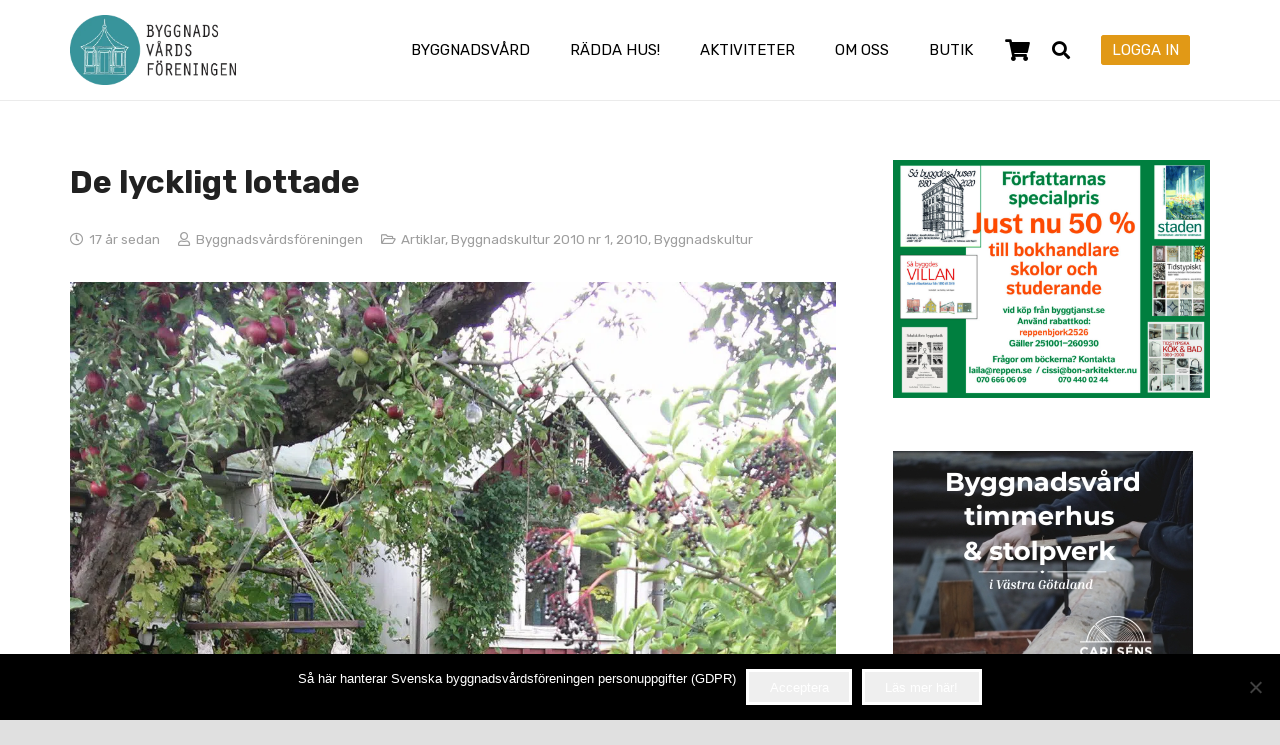

--- FILE ---
content_type: text/html; charset=UTF-8
request_url: https://byggnadsvard.se/de-lyckligt-lottade/
body_size: 39768
content:
<!DOCTYPE HTML>
<html lang="sv-SE">
<head>
	<meta charset="UTF-8">
<script>
var gform;gform||(document.addEventListener("gform_main_scripts_loaded",function(){gform.scriptsLoaded=!0}),document.addEventListener("gform/theme/scripts_loaded",function(){gform.themeScriptsLoaded=!0}),window.addEventListener("DOMContentLoaded",function(){gform.domLoaded=!0}),gform={domLoaded:!1,scriptsLoaded:!1,themeScriptsLoaded:!1,isFormEditor:()=>"function"==typeof InitializeEditor,callIfLoaded:function(o){return!(!gform.domLoaded||!gform.scriptsLoaded||!gform.themeScriptsLoaded&&!gform.isFormEditor()||(gform.isFormEditor()&&console.warn("The use of gform.initializeOnLoaded() is deprecated in the form editor context and will be removed in Gravity Forms 3.1."),o(),0))},initializeOnLoaded:function(o){gform.callIfLoaded(o)||(document.addEventListener("gform_main_scripts_loaded",()=>{gform.scriptsLoaded=!0,gform.callIfLoaded(o)}),document.addEventListener("gform/theme/scripts_loaded",()=>{gform.themeScriptsLoaded=!0,gform.callIfLoaded(o)}),window.addEventListener("DOMContentLoaded",()=>{gform.domLoaded=!0,gform.callIfLoaded(o)}))},hooks:{action:{},filter:{}},addAction:function(o,r,e,t){gform.addHook("action",o,r,e,t)},addFilter:function(o,r,e,t){gform.addHook("filter",o,r,e,t)},doAction:function(o){gform.doHook("action",o,arguments)},applyFilters:function(o){return gform.doHook("filter",o,arguments)},removeAction:function(o,r){gform.removeHook("action",o,r)},removeFilter:function(o,r,e){gform.removeHook("filter",o,r,e)},addHook:function(o,r,e,t,n){null==gform.hooks[o][r]&&(gform.hooks[o][r]=[]);var d=gform.hooks[o][r];null==n&&(n=r+"_"+d.length),gform.hooks[o][r].push({tag:n,callable:e,priority:t=null==t?10:t})},doHook:function(r,o,e){var t;if(e=Array.prototype.slice.call(e,1),null!=gform.hooks[r][o]&&((o=gform.hooks[r][o]).sort(function(o,r){return o.priority-r.priority}),o.forEach(function(o){"function"!=typeof(t=o.callable)&&(t=window[t]),"action"==r?t.apply(null,e):e[0]=t.apply(null,e)})),"filter"==r)return e[0]},removeHook:function(o,r,t,n){var e;null!=gform.hooks[o][r]&&(e=(e=gform.hooks[o][r]).filter(function(o,r,e){return!!(null!=n&&n!=o.tag||null!=t&&t!=o.priority)}),gform.hooks[o][r]=e)}});
</script>

	<meta name='robots' content='index, follow, max-image-preview:large, max-snippet:-1, max-video-preview:-1' />

	<!-- This site is optimized with the Yoast SEO plugin v26.5 - https://yoast.com/wordpress/plugins/seo/ -->
	<title>De lyckligt lottade - Svenska Byggnadsvårdsföreningen</title>
	<link rel="canonical" href="https://byggnadsvard.se/de-lyckligt-lottade/" />
	<meta property="og:locale" content="sv_SE" />
	<meta property="og:type" content="article" />
	<meta property="og:title" content="De lyckligt lottade - Svenska Byggnadsvårdsföreningen" />
	<meta property="og:description" content="I koloniområdena kan individualismen blomma ut – liksom gemenskapen." />
	<meta property="og:url" content="https://byggnadsvard.se/de-lyckligt-lottade/" />
	<meta property="og:site_name" content="Svenska Byggnadsvårdsföreningen" />
	<meta property="article:published_time" content="2008-12-11T11:15:18+00:00" />
	<meta property="article:modified_time" content="2022-01-28T10:23:39+00:00" />
	<meta property="og:image" content="https://byggnadsvard.se/wp-content/uploads/2008/12/de_lyckligt_lottade.jpg" />
	<meta property="og:image:width" content="513" />
	<meta property="og:image:height" content="628" />
	<meta property="og:image:type" content="image/jpeg" />
	<meta name="author" content="Byggnadsvårdsföreningen" />
	<meta name="twitter:card" content="summary_large_image" />
	<meta name="twitter:label1" content="Skriven av" />
	<meta name="twitter:data1" content="Byggnadsvårdsföreningen" />
	<meta name="twitter:label2" content="Beräknad lästid" />
	<meta name="twitter:data2" content="11 minuter" />
	<script type="application/ld+json" class="yoast-schema-graph">{"@context":"https://schema.org","@graph":[{"@type":"WebPage","@id":"https://byggnadsvard.se/de-lyckligt-lottade/","url":"https://byggnadsvard.se/de-lyckligt-lottade/","name":"De lyckligt lottade - Svenska Byggnadsvårdsföreningen","isPartOf":{"@id":"https://byggnadsvard.se/#website"},"primaryImageOfPage":{"@id":"https://byggnadsvard.se/de-lyckligt-lottade/#primaryimage"},"image":{"@id":"https://byggnadsvard.se/de-lyckligt-lottade/#primaryimage"},"thumbnailUrl":"https://byggnadsvard.se/wp-content/uploads/2008/12/de_lyckligt_lottade.jpg","datePublished":"2008-12-11T11:15:18+00:00","dateModified":"2022-01-28T10:23:39+00:00","author":{"@id":"https://byggnadsvard.se/#/schema/person/92278c289e4165500f928d779a757bab"},"breadcrumb":{"@id":"https://byggnadsvard.se/de-lyckligt-lottade/#breadcrumb"},"inLanguage":"sv-SE","potentialAction":[{"@type":"ReadAction","target":["https://byggnadsvard.se/de-lyckligt-lottade/"]}]},{"@type":"ImageObject","inLanguage":"sv-SE","@id":"https://byggnadsvard.se/de-lyckligt-lottade/#primaryimage","url":"https://byggnadsvard.se/wp-content/uploads/2008/12/de_lyckligt_lottade.jpg","contentUrl":"https://byggnadsvard.se/wp-content/uploads/2008/12/de_lyckligt_lottade.jpg","width":513,"height":628},{"@type":"BreadcrumbList","@id":"https://byggnadsvard.se/de-lyckligt-lottade/#breadcrumb","itemListElement":[{"@type":"ListItem","position":1,"name":"Hem","item":"https://byggnadsvard.se/"},{"@type":"ListItem","position":2,"name":"De lyckligt lottade"}]},{"@type":"WebSite","@id":"https://byggnadsvard.se/#website","url":"https://byggnadsvard.se/","name":"Svenska Byggnadsvårdsföreningen","description":"Välkommen hem!","potentialAction":[{"@type":"SearchAction","target":{"@type":"EntryPoint","urlTemplate":"https://byggnadsvard.se/?s={search_term_string}"},"query-input":{"@type":"PropertyValueSpecification","valueRequired":true,"valueName":"search_term_string"}}],"inLanguage":"sv-SE"},{"@type":"Person","@id":"https://byggnadsvard.se/#/schema/person/92278c289e4165500f928d779a757bab","name":"Byggnadsvårdsföreningen","image":{"@type":"ImageObject","inLanguage":"sv-SE","@id":"https://byggnadsvard.se/#/schema/person/image/","url":"https://secure.gravatar.com/avatar/b06b7d1b7007d10b8c6161dcb67970aca044b8fe630218263395c04c5999e373?s=96&d=mm&r=g","contentUrl":"https://secure.gravatar.com/avatar/b06b7d1b7007d10b8c6161dcb67970aca044b8fe630218263395c04c5999e373?s=96&d=mm&r=g","caption":"Byggnadsvårdsföreningen"},"description":"Är en oberoende, ideell förening som jobbar för skydda, vårda och bevara byggnader och bebyggelsemiljöer från alla tider. Det gör vi genom att skapa opinion, sprida och förmedla kunskap om byggnadsvård, beprövad byggnadsteknik och hållbart byggande.","url":"https://byggnadsvard.se/author/byggnadsvardsforeningen-2/"}]}</script>
	<!-- / Yoast SEO plugin. -->


<link rel='dns-prefetch' href='//fonts.googleapis.com' />
<link rel="alternate" type="application/rss+xml" title="Svenska Byggnadsvårdsföreningen &raquo; Webbflöde" href="https://byggnadsvard.se/feed/" />
<link rel="alternate" type="application/rss+xml" title="Svenska Byggnadsvårdsföreningen &raquo; Kommentarsflöde" href="https://byggnadsvard.se/comments/feed/" />
<link rel="alternate" title="oEmbed (JSON)" type="application/json+oembed" href="https://byggnadsvard.se/wp-json/oembed/1.0/embed?url=https%3A%2F%2Fbyggnadsvard.se%2Fde-lyckligt-lottade%2F" />
<link rel="alternate" title="oEmbed (XML)" type="text/xml+oembed" href="https://byggnadsvard.se/wp-json/oembed/1.0/embed?url=https%3A%2F%2Fbyggnadsvard.se%2Fde-lyckligt-lottade%2F&#038;format=xml" />
<link rel="canonical" href="https://byggnadsvard.se/de-lyckligt-lottade/" />
<meta name="viewport" content="width=device-width, initial-scale=1">
<meta name="theme-color" content="#ffffff">
<meta name="description" content="I koloniområdena kan individualismen blomma ut – liksom gemenskapen.">
<meta property="og:description" content="I koloniområdena kan individualismen blomma ut – liksom gemenskapen.">
<meta property="og:title" content="De lyckligt lottade - Svenska Byggnadsvårdsföreningen">
<meta property="og:url" content="https://byggnadsvard.se/de-lyckligt-lottade">
<meta property="og:locale" content="sv_SE">
<meta property="og:site_name" content="Svenska Byggnadsvårdsföreningen">
<meta property="og:type" content="article">
<meta property="og:image" content="https://byggnadsvard.se/wp-content/uploads/2008/12/de_lyckligt_lottade.jpg" itemprop="image">
<style id='wp-img-auto-sizes-contain-inline-css'>
img:is([sizes=auto i],[sizes^="auto," i]){contain-intrinsic-size:3000px 1500px}
/*# sourceURL=wp-img-auto-sizes-contain-inline-css */
</style>

<style id='wp-emoji-styles-inline-css'>

	img.wp-smiley, img.emoji {
		display: inline !important;
		border: none !important;
		box-shadow: none !important;
		height: 1em !important;
		width: 1em !important;
		margin: 0 0.07em !important;
		vertical-align: -0.1em !important;
		background: none !important;
		padding: 0 !important;
	}
/*# sourceURL=wp-emoji-styles-inline-css */
</style>
<link data-optimized="1" rel='stylesheet' id='cookie-notice-front-css' href='https://byggnadsvard.se/wp-content/litespeed/css/0213924616351d887ea68b6e2fb4c979.css?ver=303d0' media='all' />
<link data-optimized="1" rel='stylesheet' id='searchandfilter-css' href='https://byggnadsvard.se/wp-content/litespeed/css/25f2e89b9907e51a255fb1de88e70a6a.css?ver=77ca0' media='all' />
<link data-optimized="1" rel='stylesheet' id='snillrik-byggis-main-css' href='https://byggnadsvard.se/wp-content/litespeed/css/89200aca0bb1dae74824e8ae42957cbb.css?ver=4f376' media='all' />
<link data-optimized="1" rel='stylesheet' id='sndude-look-byggisarna2-css' href='https://byggnadsvard.se/wp-content/litespeed/css/8b0b097f6179cbedfb06ab9526b7d7a4.css?ver=39e07' media='all' />
<link data-optimized="1" rel='stylesheet' id='sndude-look-byggisarna-css' href='https://byggnadsvard.se/wp-content/litespeed/css/5b2b93f2e88340b6dddad909ae345099.css?ver=cd0fa' media='all' />
<link data-optimized="1" rel='stylesheet' id='snillrik-snillrikdude-main-css' href='https://byggnadsvard.se/wp-content/litespeed/css/464c1a5008fc53285f70a95ce918bb2c.css?ver=6e2a9' media='all' />
<link data-optimized="1" rel='stylesheet' id='snillrik-pos1-main-css' href='https://byggnadsvard.se/wp-content/litespeed/css/954d8852d901d3b3cbedfa57f9e2556f.css?ver=8c9cd' media='all' />
<style id='woocommerce-inline-inline-css'>
.woocommerce form .form-row .required { visibility: visible; }
/*# sourceURL=woocommerce-inline-inline-css */
</style>
<link data-optimized="1" rel='stylesheet' id='wppopups-pro-css' href='https://byggnadsvard.se/wp-content/litespeed/css/646bd75e3825a8f5c802c4603a6a1a84.css?ver=d3448' media='all' />
<link data-optimized="1" rel='stylesheet' id='bambora_online_checkout_front_style-css' href='https://byggnadsvard.se/wp-content/litespeed/css/f8cc0b91d9e4f5d667ff923252ee7fb1.css?ver=411a2' media='all' />
<link data-optimized="1" rel='stylesheet' id='wpte-font-picker-css' href='https://byggnadsvard.se/wp-content/litespeed/css/1796918cd2db86e531d3878cc550c35f.css?ver=e21b4' media='all' />
<link data-optimized="1" rel='stylesheet' id='wpte-cart-icon-style-css' href='https://byggnadsvard.se/wp-content/litespeed/css/4fe11578bf77c265ca0019bc5e11f3c1.css?ver=7a310' media='all' />
<link data-optimized="1" rel='stylesheet' id='wpte-product-layouts-style-css' href='https://byggnadsvard.se/wp-content/litespeed/css/617ee2d8966b088f667ce39a9a5c6704.css?ver=708f9' media='all' />
<link data-optimized="1" rel='stylesheet' id='wpte-cart-icon-animation-style-css' href='https://byggnadsvard.se/wp-content/litespeed/css/c49ede61a2576eae942113b5a5d4ece3.css?ver=84e16' media='all' />
<link data-optimized="1" rel='stylesheet' id='wppopups-base-css' href='https://byggnadsvard.se/wp-content/litespeed/css/b3e2e1bc48f9b1e34b8eb666085b179e.css?ver=058f9' media='all' />
<link data-optimized="1" rel='stylesheet' id='brands-styles-css' href='https://byggnadsvard.se/wp-content/litespeed/css/b473e06d6b834ddc9fb896320feac6a6.css?ver=2cfb9' media='all' />
<link data-optimized="1" rel='stylesheet' id='dashicons-css' href='https://byggnadsvard.se/wp-content/litespeed/css/c2b5292e8a271527e833eb8a9e41577a.css?ver=d576d' media='all' />
<link rel='stylesheet' id='us-fonts-css' href='https://fonts.googleapis.com/css?family=Rubik%3A400%2C700&#038;display=swap&#038;ver=6.9' media='all' />
<link data-optimized="1" rel='stylesheet' id='isb-style-css' href='https://byggnadsvard.se/wp-content/litespeed/css/eb4a352323711bb1a5a6afcdd777130d.css?ver=f3b0c' media='all' />
<link data-optimized="1" rel='stylesheet' id='us-theme-css' href='https://byggnadsvard.se/wp-content/litespeed/css/8ff08675c8f2deb0364580698208c26a.css?ver=5b696' media='all' />
<link data-optimized="1" rel='stylesheet' id='theme-style-css' href='https://byggnadsvard.se/wp-content/litespeed/css/62d96ea61508720de248cea1c37d2f90.css?ver=c0aa0' media='all' />
<link data-optimized="1" rel='stylesheet' id='bsf-Defaults-css' href='https://byggnadsvard.se/wp-content/litespeed/css/f0948edcec8bca84e4f55d27dfb29ea6.css?ver=56316' media='all' />
<link data-optimized="1" rel='stylesheet' id='ultimate-vc-addons-style-css' href='https://byggnadsvard.se/wp-content/litespeed/css/50bec988c331407a5b3f61faf8999535.css?ver=186d4' media='all' />
<!--n2css--><!--n2js--><script src="https://byggnadsvard.se/wp-includes/js/jquery/jquery.min.js?ver=3.7.1" id="jquery-core-js"></script>
<script data-optimized="1" src="https://byggnadsvard.se/wp-content/litespeed/js/6f69ec656f1392b09ed3195959c43c20.js?ver=7a720" id="wp-hooks-js"></script>
<script id="cookie-notice-front-js-before">
var cnArgs = {"ajaxUrl":"https:\/\/byggnadsvard.se\/wp-admin\/admin-ajax.php","nonce":"4674f40b11","hideEffect":"fade","position":"bottom","onScroll":false,"onScrollOffset":100,"onClick":false,"cookieName":"cookie_notice_accepted","cookieTime":2592000,"cookieTimeRejected":2592000,"globalCookie":false,"redirection":false,"cache":true,"revokeCookies":false,"revokeCookiesOpt":"automatic"};

//# sourceURL=cookie-notice-front-js-before
</script>
<script data-optimized="1" src="https://byggnadsvard.se/wp-content/litespeed/js/3f37d6b2b81d9aaa4da040475fa801e5.js?ver=3c804" id="cookie-notice-front-js"></script>
<script data-optimized="1" src="https://byggnadsvard.se/wp-content/litespeed/js/1bb9d8e41a537389b4b8cabe2dded405.js?ver=2c7ba" id="sndude-look-byggisarna2-js"></script>
<script data-optimized="1" src="https://byggnadsvard.se/wp-content/litespeed/js/8ecebb288de6a65c0848480987e8afa0.js?ver=f0c6c" id="sndude-look-byggisarna-js"></script>
<script data-optimized="1" src="https://byggnadsvard.se/wp-content/litespeed/js/8b3e3dc2a4355981b1f4d5c19469f289.js?ver=c2598" id="wc-jquery-blockui-js" defer data-wp-strategy="defer"></script>
<script id="wc-add-to-cart-js-extra">
var wc_add_to_cart_params = {"ajax_url":"/wp-admin/admin-ajax.php","wc_ajax_url":"/?wc-ajax=%%endpoint%%","i18n_view_cart":"Visa varukorg","cart_url":"https://byggnadsvard.se/webbshop/varukorg/","is_cart":"","cart_redirect_after_add":"yes"};
//# sourceURL=wc-add-to-cart-js-extra
</script>
<script data-optimized="1" src="https://byggnadsvard.se/wp-content/litespeed/js/458cb6d5ceb4227a44d271d45ce7cc73.js?ver=1a887" id="wc-add-to-cart-js" defer data-wp-strategy="defer"></script>
<script data-optimized="1" src="https://byggnadsvard.se/wp-content/litespeed/js/0c614f3075318d6c37a9a61c2e243bce.js?ver=5c630" id="wc-js-cookie-js" defer data-wp-strategy="defer"></script>
<script id="woocommerce-js-extra">
var woocommerce_params = {"ajax_url":"/wp-admin/admin-ajax.php","wc_ajax_url":"/?wc-ajax=%%endpoint%%","i18n_password_show":"Visa l\u00f6senord","i18n_password_hide":"D\u00f6lj l\u00f6senord"};
//# sourceURL=woocommerce-js-extra
</script>
<script data-optimized="1" src="https://byggnadsvard.se/wp-content/litespeed/js/432cb8fc0a4202370f9fa2bc9252937a.js?ver=7f62e" id="woocommerce-js" defer data-wp-strategy="defer"></script>
<script id="wppopups-pro-js-js-extra">
var wppopups_pro_vars = {"enable_stats":"1","m_id":"","data_sampling":"0","post_id":"1969","l18n":{"wait":"Var sn\u00e4ll och v\u00e4nta lite","seconds":"sekunder"}};
//# sourceURL=wppopups-pro-js-js-extra
</script>
<script data-optimized="1" src="https://byggnadsvard.se/wp-content/litespeed/js/de4c8b16062756e89c9112ec34c772c0.js?ver=99069" id="wppopups-pro-js-js"></script>
<script data-optimized="1" src="https://byggnadsvard.se/wp-content/litespeed/js/37ee0b0d17e65d248b14f4583ecf35e1.js?ver=b36d9" id="moment-with-locales-js"></script>
<script data-optimized="1" src="https://byggnadsvard.se/wp-content/litespeed/js/aff998d448e70637282532c3576c03bb.js?ver=89dec" id="pikaday-js"></script>
<script id="pw-gift-cards-js-extra">
var pwgc = {"ajaxurl":"/wp-admin/admin-ajax.php","denomination_attribute_slug":"gift-card-amount","other_amount_prompt":"Annat belopp","reload_key":"pw_gift_card_reload_number","decimal_places":"2","decimal_separator":",","thousand_separator":".","max_message_characters":"500","balance_check_icon":"\u003Ci class=\"fas fa-cog fa-spin fa-3x\"\u003E\u003C/i\u003E","allow_multiple_recipients":"no","pikaday":{"format":"YYYY-MM-DD","firstDay":1},"i18n":{"custom_amount_required_error":"Obligatorisk","debit_amount_prompt":"Belopp som ska debiteras?","debit_note_prompt":"Anteckning","min_amount_error":"Minsta belopp \u00e4r &#107;&#114;","max_amount_error":"Max belopp \u00e4r &#107;&#114;","invalid_recipient_error":"F\u00e4ltet \"till\" ska endast inneh\u00e5lla e-postadresser. F\u00f6ljande mottagare ser inte ut som giltiga e-postadresser:","previousMonth":"","nextMonth":"","jan":"Januari","feb":"Februari","mar":"Mars","apr":"April","may":"Maj","jun":"Juni","jul":"Juli","aug":"Augusti","sep":"September","oct":"Oktober","nov":"November","dec":"December","sun":"S\u00f6n","mon":"M\u00e5n","tue":"Tis","wed":"Ons","thu":"Tor","fri":"Fre","sat":"L\u00f6r","sunday":"S\u00f6ndag","monday":"M\u00e5ndag","tuesday":"Tisdag","wednesday":"Onsdag","thursday":"Torsdag","friday":"Fredag","saturday":"L\u00f6rdag"},"nonces":{"check_balance":"6acd3b0536","debit_balance":"d97c439d81","apply_gift_card":"015fa1fb3e","remove_card":"323aba607a"},"preview_email_url":"https://byggnadsvard.se?pwgc=1768228984","preview_email_pdf":"","example_gift_card_number":"1234-WXYZ-5678-ABCD","auto_focus_other_amount":"1"};
//# sourceURL=pw-gift-cards-js-extra
</script>
<script data-optimized="1" src="https://byggnadsvard.se/wp-content/litespeed/js/d25afb6d899c477067a3d53546662993.js?ver=f4d51" defer="defer" type="text/javascript"></script>
<script data-optimized="1" src="https://byggnadsvard.se/wp-content/litespeed/js/a17ad64fced58a8bc30236b32d60a9e0.js?ver=3036a" id="ultimate-vc-addons-params-js"></script>
<script></script><link rel="https://api.w.org/" href="https://byggnadsvard.se/wp-json/" /><link rel="alternate" title="JSON" type="application/json" href="https://byggnadsvard.se/wp-json/wp/v2/posts/1969" /><link rel="EditURI" type="application/rsd+xml" title="RSD" href="https://byggnadsvard.se/xmlrpc.php?rsd" />
<meta name="generator" content="WordPress 6.9" />
<meta name="generator" content="WooCommerce 10.3.6" />
<link rel='shortlink' href='https://byggnadsvard.se/?p=1969' />
<style type="text/css">dd ul.bulleted {  float:none;clear:both; }</style>		<script id="us_add_no_touch">
			if ( ! /Android|webOS|iPhone|iPad|iPod|BlackBerry|IEMobile|Opera Mini/i.test( navigator.userAgent ) ) {
				document.documentElement.classList.add( "no-touch" );
			}
		</script>
				<script id="us_color_scheme_switch_class">
			if ( document.cookie.includes( "us_color_scheme_switch_is_on=true" ) ) {
				document.documentElement.classList.add( "us-color-scheme-on" );
			}
		</script>
			<noscript><style>.woocommerce-product-gallery{ opacity: 1 !important; }</style></noscript>
	
<!-- Meta Pixel Code -->
<script type='text/javascript'>
!function(f,b,e,v,n,t,s){if(f.fbq)return;n=f.fbq=function(){n.callMethod?
n.callMethod.apply(n,arguments):n.queue.push(arguments)};if(!f._fbq)f._fbq=n;
n.push=n;n.loaded=!0;n.version='2.0';n.queue=[];t=b.createElement(e);t.async=!0;
t.src=v;s=b.getElementsByTagName(e)[0];s.parentNode.insertBefore(t,s)}(window,
document,'script','https://connect.facebook.net/en_US/fbevents.js');
</script>
<!-- End Meta Pixel Code -->
<script type='text/javascript'>var url = window.location.origin + '?ob=open-bridge';
            fbq('set', 'openbridge', '551214349145596', url);
fbq('init', '551214349145596', {}, {
    "agent": "wordpress-6.9-4.1.5"
})</script><script type='text/javascript'>
    fbq('track', 'PageView', []);
  </script><meta name="generator" content="Powered by WPBakery Page Builder - drag and drop page builder for WordPress."/>
<style type="text/css">.saboxplugin-wrap{-webkit-box-sizing:border-box;-moz-box-sizing:border-box;-ms-box-sizing:border-box;box-sizing:border-box;border:1px solid #eee;width:100%;clear:both;display:block;overflow:hidden;word-wrap:break-word;position:relative}.saboxplugin-wrap .saboxplugin-gravatar{float:left;padding:0 20px 20px 20px}.saboxplugin-wrap .saboxplugin-gravatar img{max-width:100px;height:auto;border-radius:0;}.saboxplugin-wrap .saboxplugin-authorname{font-size:18px;line-height:1;margin:20px 0 0 20px;display:block}.saboxplugin-wrap .saboxplugin-authorname a{text-decoration:none}.saboxplugin-wrap .saboxplugin-authorname a:focus{outline:0}.saboxplugin-wrap .saboxplugin-desc{display:block;margin:5px 20px}.saboxplugin-wrap .saboxplugin-desc a{text-decoration:underline}.saboxplugin-wrap .saboxplugin-desc p{margin:5px 0 12px}.saboxplugin-wrap .saboxplugin-web{margin:0 20px 15px;text-align:left}.saboxplugin-wrap .sab-web-position{text-align:right}.saboxplugin-wrap .saboxplugin-web a{color:#ccc;text-decoration:none}.saboxplugin-wrap .saboxplugin-socials{position:relative;display:block;background:#fcfcfc;padding:5px;border-top:1px solid #eee}.saboxplugin-wrap .saboxplugin-socials a svg{width:20px;height:20px}.saboxplugin-wrap .saboxplugin-socials a svg .st2{fill:#fff; transform-origin:center center;}.saboxplugin-wrap .saboxplugin-socials a svg .st1{fill:rgba(0,0,0,.3)}.saboxplugin-wrap .saboxplugin-socials a:hover{opacity:.8;-webkit-transition:opacity .4s;-moz-transition:opacity .4s;-o-transition:opacity .4s;transition:opacity .4s;box-shadow:none!important;-webkit-box-shadow:none!important}.saboxplugin-wrap .saboxplugin-socials .saboxplugin-icon-color{box-shadow:none;padding:0;border:0;-webkit-transition:opacity .4s;-moz-transition:opacity .4s;-o-transition:opacity .4s;transition:opacity .4s;display:inline-block;color:#fff;font-size:0;text-decoration:inherit;margin:5px;-webkit-border-radius:0;-moz-border-radius:0;-ms-border-radius:0;-o-border-radius:0;border-radius:0;overflow:hidden}.saboxplugin-wrap .saboxplugin-socials .saboxplugin-icon-grey{text-decoration:inherit;box-shadow:none;position:relative;display:-moz-inline-stack;display:inline-block;vertical-align:middle;zoom:1;margin:10px 5px;color:#444;fill:#444}.clearfix:after,.clearfix:before{content:' ';display:table;line-height:0;clear:both}.ie7 .clearfix{zoom:1}.saboxplugin-socials.sabox-colored .saboxplugin-icon-color .sab-twitch{border-color:#38245c}.saboxplugin-socials.sabox-colored .saboxplugin-icon-color .sab-behance{border-color:#003eb0}.saboxplugin-socials.sabox-colored .saboxplugin-icon-color .sab-deviantart{border-color:#036824}.saboxplugin-socials.sabox-colored .saboxplugin-icon-color .sab-digg{border-color:#00327c}.saboxplugin-socials.sabox-colored .saboxplugin-icon-color .sab-dribbble{border-color:#ba1655}.saboxplugin-socials.sabox-colored .saboxplugin-icon-color .sab-facebook{border-color:#1e2e4f}.saboxplugin-socials.sabox-colored .saboxplugin-icon-color .sab-flickr{border-color:#003576}.saboxplugin-socials.sabox-colored .saboxplugin-icon-color .sab-github{border-color:#264874}.saboxplugin-socials.sabox-colored .saboxplugin-icon-color .sab-google{border-color:#0b51c5}.saboxplugin-socials.sabox-colored .saboxplugin-icon-color .sab-html5{border-color:#902e13}.saboxplugin-socials.sabox-colored .saboxplugin-icon-color .sab-instagram{border-color:#1630aa}.saboxplugin-socials.sabox-colored .saboxplugin-icon-color .sab-linkedin{border-color:#00344f}.saboxplugin-socials.sabox-colored .saboxplugin-icon-color .sab-pinterest{border-color:#5b040e}.saboxplugin-socials.sabox-colored .saboxplugin-icon-color .sab-reddit{border-color:#992900}.saboxplugin-socials.sabox-colored .saboxplugin-icon-color .sab-rss{border-color:#a43b0a}.saboxplugin-socials.sabox-colored .saboxplugin-icon-color .sab-sharethis{border-color:#5d8420}.saboxplugin-socials.sabox-colored .saboxplugin-icon-color .sab-soundcloud{border-color:#995200}.saboxplugin-socials.sabox-colored .saboxplugin-icon-color .sab-spotify{border-color:#0f612c}.saboxplugin-socials.sabox-colored .saboxplugin-icon-color .sab-stackoverflow{border-color:#a95009}.saboxplugin-socials.sabox-colored .saboxplugin-icon-color .sab-steam{border-color:#006388}.saboxplugin-socials.sabox-colored .saboxplugin-icon-color .sab-user_email{border-color:#b84e05}.saboxplugin-socials.sabox-colored .saboxplugin-icon-color .sab-tumblr{border-color:#10151b}.saboxplugin-socials.sabox-colored .saboxplugin-icon-color .sab-twitter{border-color:#0967a0}.saboxplugin-socials.sabox-colored .saboxplugin-icon-color .sab-vimeo{border-color:#0d7091}.saboxplugin-socials.sabox-colored .saboxplugin-icon-color .sab-windows{border-color:#003f71}.saboxplugin-socials.sabox-colored .saboxplugin-icon-color .sab-whatsapp{border-color:#003f71}.saboxplugin-socials.sabox-colored .saboxplugin-icon-color .sab-wordpress{border-color:#0f3647}.saboxplugin-socials.sabox-colored .saboxplugin-icon-color .sab-yahoo{border-color:#14002d}.saboxplugin-socials.sabox-colored .saboxplugin-icon-color .sab-youtube{border-color:#900}.saboxplugin-socials.sabox-colored .saboxplugin-icon-color .sab-xing{border-color:#000202}.saboxplugin-socials.sabox-colored .saboxplugin-icon-color .sab-mixcloud{border-color:#2475a0}.saboxplugin-socials.sabox-colored .saboxplugin-icon-color .sab-vk{border-color:#243549}.saboxplugin-socials.sabox-colored .saboxplugin-icon-color .sab-medium{border-color:#00452c}.saboxplugin-socials.sabox-colored .saboxplugin-icon-color .sab-quora{border-color:#420e00}.saboxplugin-socials.sabox-colored .saboxplugin-icon-color .sab-meetup{border-color:#9b181c}.saboxplugin-socials.sabox-colored .saboxplugin-icon-color .sab-goodreads{border-color:#000}.saboxplugin-socials.sabox-colored .saboxplugin-icon-color .sab-snapchat{border-color:#999700}.saboxplugin-socials.sabox-colored .saboxplugin-icon-color .sab-500px{border-color:#00557f}.saboxplugin-socials.sabox-colored .saboxplugin-icon-color .sab-mastodont{border-color:#185886}.sabox-plus-item{margin-bottom:20px}@media screen and (max-width:480px){.saboxplugin-wrap{text-align:center}.saboxplugin-wrap .saboxplugin-gravatar{float:none;padding:20px 0;text-align:center;margin:0 auto;display:block}.saboxplugin-wrap .saboxplugin-gravatar img{float:none;display:inline-block;display:-moz-inline-stack;vertical-align:middle;zoom:1}.saboxplugin-wrap .saboxplugin-desc{margin:0 10px 20px;text-align:center}.saboxplugin-wrap .saboxplugin-authorname{text-align:center;margin:10px 0 20px}}body .saboxplugin-authorname a,body .saboxplugin-authorname a:hover{box-shadow:none;-webkit-box-shadow:none}a.sab-profile-edit{font-size:16px!important;line-height:1!important}.sab-edit-settings a,a.sab-profile-edit{color:#0073aa!important;box-shadow:none!important;-webkit-box-shadow:none!important}.sab-edit-settings{margin-right:15px;position:absolute;right:0;z-index:2;bottom:10px;line-height:20px}.sab-edit-settings i{margin-left:5px}.saboxplugin-socials{line-height:1!important}.rtl .saboxplugin-wrap .saboxplugin-gravatar{float:right}.rtl .saboxplugin-wrap .saboxplugin-authorname{display:flex;align-items:center}.rtl .saboxplugin-wrap .saboxplugin-authorname .sab-profile-edit{margin-right:10px}.rtl .sab-edit-settings{right:auto;left:0}img.sab-custom-avatar{max-width:75px;}.saboxplugin-wrap {margin-top:0px; margin-bottom:0px; padding: 0px 0px }.saboxplugin-wrap .saboxplugin-authorname {font-size:18px; line-height:25px;}.saboxplugin-wrap .saboxplugin-desc p, .saboxplugin-wrap .saboxplugin-desc {font-size:14px !important; line-height:21px !important;}.saboxplugin-wrap .saboxplugin-web {font-size:14px;}.saboxplugin-wrap .saboxplugin-socials a svg {width:18px;height:18px;}</style><style type="text/css" id="spu-css-18945" class="spu-css">		#spu-bg-18945 {
			background-color: rgba(0,0,0, 0.5);
		}

		#spu-18945 .spu-close {
			font-size: 30px;
			color: #2b828a;
			text-shadow: 0 1px 0 #fff;
		}

		#spu-18945 .spu-close:hover {
			color: #000;
		}

		#spu-18945 {
			background-color: rgba(255,255,255, 1);
			max-width: 600px;
			border-radius: 0px;
			
					height: auto;
					box-shadow:  0px 0px 10px 1px #666;
				}

		#spu-18945 .spu-container {
					padding: 25px;
			height: calc(100% - 28px);
		}
		/*
		* Add custom CSS for this popup
		* Be sure to start your rules with #spu-18945 { } and use !important when needed to override plugin rules
		*/						</style>
		<style type="text/css" id="spu-css-18948" class="spu-css">		#spu-bg-18948 {
			background-color: rgba(0,0,0, 0.5);
		}

		#spu-18948 .spu-close {
			font-size: 30px;
			color: #666;
			text-shadow: 0 1px 0 #fff;
		}

		#spu-18948 .spu-close:hover {
			color: #000;
		}

		#spu-18948 {
			background-color: rgba(238,238,238, 1);
			max-width: 600px;
			border-radius: 0px;
			
					height: auto;
					box-shadow:  0px 0px 10px 1px #666;
				}

		#spu-18948 .spu-container {
					padding: 25px;
			height: calc(100% - 28px);
		}
		/*
		* Add custom CSS for this popup
		* Be sure to start your rules with #spu-18948 { } and use !important when needed to override plugin rules
		*/						</style>
		<style type="text/css" id="spu-css-18947" class="spu-css">		#spu-bg-18947 {
			background-color: rgba(0,0,0, 0.5);
		}

		#spu-18947 .spu-close {
			font-size: 30px;
			color: #666;
			text-shadow: 0 1px 0 #fff;
		}

		#spu-18947 .spu-close:hover {
			color: #000;
		}

		#spu-18947 {
			background-color: rgba(255,255,255, 1);
			max-width: 600px;
			border-radius: 0px;
			
					height: auto;
					box-shadow:  0px 0px 10px 1px #666;
				}

		#spu-18947 .spu-container {
					padding: 25px;
			height: calc(100% - 28px);
		}
		/*
		* Add custom CSS for this popup
		* Be sure to start your rules with #spu-18947 { } and use !important when needed to override plugin rules
		*/						</style>
		<style type="text/css" id="spu-css-18946" class="spu-css">		#spu-bg-18946 {
			background-color: rgba(0,0,0, 0.5);
		}

		#spu-18946 .spu-close {
			font-size: 30px;
			color: #666;
			text-shadow: 0 1px 0 #fff;
		}

		#spu-18946 .spu-close:hover {
			color: #000;
		}

		#spu-18946 {
			background-color: rgba(255,255,255, 1);
			max-width: 800px;
			border-radius: 0px;
			
					height: auto;
					box-shadow:  0px 0px 10px 1px #666;
				}

		#spu-18946 .spu-container {
					padding: 25px;
			height: calc(100% - 28px);
		}
		/*
		* Add custom CSS for this popup
		* Be sure to start your rules with #spu-18946 { } and use !important when needed to override plugin rules
		*/						</style>
		<style type="text/css" id="spu-css-18944" class="spu-css">		#spu-bg-18944 {
			background-color: rgba(0,0,0, 0.7);
		}

		#spu-18944 .spu-close {
			font-size: 30px;
			color: rgb(255, 255, 255);
			text-shadow: 0 1px 0 ;
		}

		#spu-18944 .spu-close:hover {
			color: rgb(255, 255, 255);
		}

		#spu-18944 {
			background-color: transparent;
			max-width: 700px;
			border-radius: 0px;
			
					height: auto;
				}

		#spu-18944 .spu-container {
					padding: 25px;
			height: calc(100% - 28px);
		}
		/*
		* Add custom CSS for this popup
		* Be sure to start your rules with #spu-18944 { } and use !important when needed to override plugin rules
		*/						</style>
		<style type="text/css" id="spu-css-19209" class="spu-css">		#spu-bg-19209 {
			background-color: rgba(0,0,0,0.5);
		}

		#spu-19209 .spu-close {
			font-size: 30px;
			color: #666;
			text-shadow: 0 1px 0 #000;
		}

		#spu-19209 .spu-close:hover {
			color: #000;
		}

		#spu-19209 {
			background-color: rgb(246, 246, 246);
			max-width: 500px;
			border-radius: 0px;
			
					height: auto;
					box-shadow:  0px 0px 0px 0px #ccc;
				}

		#spu-19209 .spu-container {
					padding: 20px;
			height: calc(100% - 0px);
		}
								</style>
		<link rel="icon" href="https://byggnadsvard.se/wp-content/uploads/2019/09/cropped-Logotyp-Svenska-Byggnadsvårdsföreningen_Logotyp-BVF-32x32.png" sizes="32x32" />
<link rel="icon" href="https://byggnadsvard.se/wp-content/uploads/2019/09/cropped-Logotyp-Svenska-Byggnadsvårdsföreningen_Logotyp-BVF-192x192.png" sizes="192x192" />
<link rel="apple-touch-icon" href="https://byggnadsvard.se/wp-content/uploads/2019/09/cropped-Logotyp-Svenska-Byggnadsvårdsföreningen_Logotyp-BVF-180x180.png" />
<meta name="msapplication-TileImage" content="https://byggnadsvard.se/wp-content/uploads/2019/09/cropped-Logotyp-Svenska-Byggnadsvårdsföreningen_Logotyp-BVF-270x270.png" />
<meta name="generator" content="Improved Sale Badges for WooCommerce"/>		<style id="wp-custom-css">
			.product_cat-webbinarier-seminarier .price{
	display:none;
}
.logo-wrapper {
  display: flex;
  flex-direction: row; /* Håller logotyperna i rad */
  justify-content: center; /* Centrerar logotyperna horisontellt */
  align-items: center; /* Centrerar logotyperna vertikalt */
  gap: 10px; /* Mellanrum mellan logotyperna */
  width: 100%;
}

.logo-wrapper img {
  max-width: 100px; /* Fixar en fast bredd */
  height: auto; /* Bevarar proportionerna */
}

@media (max-width: 768px) {
  .logo-wrapper {
    justify-content: space-between; /* Förhindrar att de staplas och sprider ut logotyperna */
    flex-wrap: nowrap; /* Förhindrar radbrytning */
  }

  .logo-wrapper img {
    max-width: 80px; /* Minskar storleken för att passa mobilversionen */
  }
}
		</style>
		<noscript><style> .wpb_animate_when_almost_visible { opacity: 1; }</style></noscript>		<style id="us-icon-fonts">@font-face{font-display:swap;font-style:normal;font-family:"fontawesome";font-weight:900;src:url("https://byggnadsvard.se/wp-content/themes/Zephyr/fonts/fa-solid-900.woff2?ver=8.41") format("woff2")}.fas{font-family:"fontawesome";font-weight:900}@font-face{font-display:swap;font-style:normal;font-family:"fontawesome";font-weight:400;src:url("https://byggnadsvard.se/wp-content/themes/Zephyr/fonts/fa-regular-400.woff2?ver=8.41") format("woff2")}.far{font-family:"fontawesome";font-weight:400}@font-face{font-display:swap;font-style:normal;font-family:"Font Awesome 5 Brands";font-weight:400;src:url("https://byggnadsvard.se/wp-content/themes/Zephyr/fonts/fa-brands-400.woff2?ver=8.41") format("woff2")}.fab{font-family:"Font Awesome 5 Brands";font-weight:400}@font-face{font-display:block;font-style:normal;font-family:"Material Icons";font-weight:400;src:url("https://byggnadsvard.se/wp-content/themes/Zephyr/fonts/material-icons.woff2?ver=8.41") format("woff2")}.material-icons{font-family:"Material Icons";font-weight:400}</style>
				<style id="us-current-header-css"> .l-subheader.at_middle,.l-subheader.at_middle .w-dropdown-list,.l-subheader.at_middle .type_mobile .w-nav-list.level_1{background:var(--color-header-middle-bg);color:var(--color-header-middle-text)}.no-touch .l-subheader.at_middle a:hover,.no-touch .l-header.bg_transparent .l-subheader.at_middle .w-dropdown.opened a:hover{color:var(--color-header-middle-text-hover)}.l-header.bg_transparent:not(.sticky) .l-subheader.at_middle{background:var(--color-header-transparent-bg);color:var(--color-header-transparent-text)}.no-touch .l-header.bg_transparent:not(.sticky) .at_middle .w-cart-link:hover,.no-touch .l-header.bg_transparent:not(.sticky) .at_middle .w-text a:hover,.no-touch .l-header.bg_transparent:not(.sticky) .at_middle .w-html a:hover,.no-touch .l-header.bg_transparent:not(.sticky) .at_middle .w-nav>a:hover,.no-touch .l-header.bg_transparent:not(.sticky) .at_middle .w-menu a:hover,.no-touch .l-header.bg_transparent:not(.sticky) .at_middle .w-search>a:hover,.no-touch .l-header.bg_transparent:not(.sticky) .at_middle .w-socials.shape_none.color_text a:hover,.no-touch .l-header.bg_transparent:not(.sticky) .at_middle .w-socials.shape_none.color_link a:hover,.no-touch .l-header.bg_transparent:not(.sticky) .at_middle .w-dropdown a:hover,.no-touch .l-header.bg_transparent:not(.sticky) .at_middle .type_desktop .menu-item.level_1.opened>a,.no-touch .l-header.bg_transparent:not(.sticky) .at_middle .type_desktop .menu-item.level_1:hover>a{color:var(--color-header-transparent-text-hover)}.header_ver .l-header{background:var(--color-header-middle-bg);color:var(--color-header-middle-text)}@media (min-width:902px){.hidden_for_default{display:none!important}.l-subheader.at_top{display:none}.l-subheader.at_bottom{display:none}.l-header{position:relative;z-index:111}.l-subheader{margin:0 auto}.l-subheader.width_full{padding-left:1.5rem;padding-right:1.5rem}.l-subheader-h{display:flex;align-items:center;position:relative;margin:0 auto;max-width:var(--site-content-width,1200px);height:inherit}.w-header-show{display:none}.l-header.pos_fixed{position:fixed;left:var(--site-outline-width,0);right:var(--site-outline-width,0)}.l-header.pos_fixed:not(.notransition) .l-subheader{transition-property:transform,background,box-shadow,line-height,height,visibility;transition-duration:.3s;transition-timing-function:cubic-bezier(.78,.13,.15,.86)}.headerinpos_bottom.sticky_first_section .l-header.pos_fixed{position:fixed!important}.header_hor .l-header.sticky_auto_hide{transition:margin .3s cubic-bezier(.78,.13,.15,.86) .1s}.header_hor .l-header.sticky_auto_hide.down{margin-top:calc(-1.1 * var(--header-sticky-height,0px) )}.l-header.bg_transparent:not(.sticky) .l-subheader{box-shadow:none!important;background:none}.l-header.bg_transparent~.l-main .l-section.width_full.height_auto:first-of-type>.l-section-h{padding-top:0!important;padding-bottom:0!important}.l-header.pos_static.bg_transparent{position:absolute;left:var(--site-outline-width,0);right:var(--site-outline-width,0)}.l-subheader.width_full .l-subheader-h{max-width:none!important}.l-header.shadow_thin .l-subheader.at_middle,.l-header.shadow_thin .l-subheader.at_bottom{box-shadow:0 1px 0 rgba(0,0,0,0.08)}.l-header.shadow_wide .l-subheader.at_middle,.l-header.shadow_wide .l-subheader.at_bottom{box-shadow:0 3px 5px -1px rgba(0,0,0,0.1),0 2px 1px -1px rgba(0,0,0,0.05)}.header_hor .l-subheader-cell>.w-cart{margin-left:0;margin-right:0}:root{--header-height:100px;--header-sticky-height:50px}.l-header:before{content:'100'}.l-header.sticky:before{content:'50'}.l-subheader.at_top{line-height:40px;height:40px;overflow:visible;visibility:visible}.l-header.sticky .l-subheader.at_top{line-height:0px;height:0px;overflow:hidden;visibility:hidden}.l-subheader.at_middle{line-height:100px;height:100px;overflow:visible;visibility:visible}.l-header.sticky .l-subheader.at_middle{line-height:50px;height:50px;overflow:visible;visibility:visible}.l-subheader.at_bottom{line-height:50px;height:50px;overflow:visible;visibility:visible}.l-header.sticky .l-subheader.at_bottom{line-height:50px;height:50px;overflow:visible;visibility:visible}.headerinpos_above .l-header.pos_fixed{overflow:hidden;transition:transform 0.3s;transform:translate3d(0,-100%,0)}.headerinpos_above .l-header.pos_fixed.sticky{overflow:visible;transform:none}.headerinpos_above .l-header.pos_fixed~.l-section>.l-section-h,.headerinpos_above .l-header.pos_fixed~.l-main .l-section:first-of-type>.l-section-h{padding-top:0!important}.headerinpos_below .l-header.pos_fixed:not(.sticky){position:absolute;top:100%}.headerinpos_below .l-header.pos_fixed~.l-main>.l-section:first-of-type>.l-section-h{padding-top:0!important}.headerinpos_below .l-header.pos_fixed~.l-main .l-section.full_height:nth-of-type(2){min-height:100vh}.headerinpos_below .l-header.pos_fixed~.l-main>.l-section:nth-of-type(2)>.l-section-h{padding-top:var(--header-height)}.headerinpos_bottom .l-header.pos_fixed:not(.sticky){position:absolute;top:100vh}.headerinpos_bottom .l-header.pos_fixed~.l-main>.l-section:first-of-type>.l-section-h{padding-top:0!important}.headerinpos_bottom .l-header.pos_fixed~.l-main>.l-section:first-of-type>.l-section-h{padding-bottom:var(--header-height)}.headerinpos_bottom .l-header.pos_fixed.bg_transparent~.l-main .l-section.valign_center:not(.height_auto):first-of-type>.l-section-h{top:calc( var(--header-height) / 2 )}.headerinpos_bottom .l-header.pos_fixed:not(.sticky) .w-cart-dropdown,.headerinpos_bottom .l-header.pos_fixed:not(.sticky) .w-nav.type_desktop .w-nav-list.level_2{bottom:100%;transform-origin:0 100%}.headerinpos_bottom .l-header.pos_fixed:not(.sticky) .w-nav.type_mobile.m_layout_dropdown .w-nav-list.level_1{top:auto;bottom:100%;box-shadow:var(--box-shadow-up)}.headerinpos_bottom .l-header.pos_fixed:not(.sticky) .w-nav.type_desktop .w-nav-list.level_3,.headerinpos_bottom .l-header.pos_fixed:not(.sticky) .w-nav.type_desktop .w-nav-list.level_4{top:auto;bottom:0;transform-origin:0 100%}.headerinpos_bottom .l-header.pos_fixed:not(.sticky) .w-dropdown-list{top:auto;bottom:-0.4em;padding-top:0.4em;padding-bottom:2.4em}.admin-bar .l-header.pos_static.bg_solid~.l-main .l-section.full_height:first-of-type{min-height:calc( 100vh - var(--header-height) - 32px )}.admin-bar .l-header.pos_fixed:not(.sticky_auto_hide)~.l-main .l-section.full_height:not(:first-of-type){min-height:calc( 100vh - var(--header-sticky-height) - 32px )}.admin-bar.headerinpos_below .l-header.pos_fixed~.l-main .l-section.full_height:nth-of-type(2){min-height:calc(100vh - 32px)}}@media (min-width:902px) and (max-width:901px){.hidden_for_laptops{display:none!important}.l-subheader.at_top{display:none}.l-subheader.at_bottom{display:none}.l-header{position:relative;z-index:111}.l-subheader{margin:0 auto}.l-subheader.width_full{padding-left:1.5rem;padding-right:1.5rem}.l-subheader-h{display:flex;align-items:center;position:relative;margin:0 auto;max-width:var(--site-content-width,1200px);height:inherit}.w-header-show{display:none}.l-header.pos_fixed{position:fixed;left:var(--site-outline-width,0);right:var(--site-outline-width,0)}.l-header.pos_fixed:not(.notransition) .l-subheader{transition-property:transform,background,box-shadow,line-height,height,visibility;transition-duration:.3s;transition-timing-function:cubic-bezier(.78,.13,.15,.86)}.headerinpos_bottom.sticky_first_section .l-header.pos_fixed{position:fixed!important}.header_hor .l-header.sticky_auto_hide{transition:margin .3s cubic-bezier(.78,.13,.15,.86) .1s}.header_hor .l-header.sticky_auto_hide.down{margin-top:calc(-1.1 * var(--header-sticky-height,0px) )}.l-header.bg_transparent:not(.sticky) .l-subheader{box-shadow:none!important;background:none}.l-header.bg_transparent~.l-main .l-section.width_full.height_auto:first-of-type>.l-section-h{padding-top:0!important;padding-bottom:0!important}.l-header.pos_static.bg_transparent{position:absolute;left:var(--site-outline-width,0);right:var(--site-outline-width,0)}.l-subheader.width_full .l-subheader-h{max-width:none!important}.l-header.shadow_thin .l-subheader.at_middle,.l-header.shadow_thin .l-subheader.at_bottom{box-shadow:0 1px 0 rgba(0,0,0,0.08)}.l-header.shadow_wide .l-subheader.at_middle,.l-header.shadow_wide .l-subheader.at_bottom{box-shadow:0 3px 5px -1px rgba(0,0,0,0.1),0 2px 1px -1px rgba(0,0,0,0.05)}.header_hor .l-subheader-cell>.w-cart{margin-left:0;margin-right:0}:root{--header-height:100px;--header-sticky-height:50px}.l-header:before{content:'100'}.l-header.sticky:before{content:'50'}.l-subheader.at_top{line-height:40px;height:40px;overflow:visible;visibility:visible}.l-header.sticky .l-subheader.at_top{line-height:0px;height:0px;overflow:hidden;visibility:hidden}.l-subheader.at_middle{line-height:100px;height:100px;overflow:visible;visibility:visible}.l-header.sticky .l-subheader.at_middle{line-height:50px;height:50px;overflow:visible;visibility:visible}.l-subheader.at_bottom{line-height:50px;height:50px;overflow:visible;visibility:visible}.l-header.sticky .l-subheader.at_bottom{line-height:50px;height:50px;overflow:visible;visibility:visible}.headerinpos_above .l-header.pos_fixed{overflow:hidden;transition:transform 0.3s;transform:translate3d(0,-100%,0)}.headerinpos_above .l-header.pos_fixed.sticky{overflow:visible;transform:none}.headerinpos_above .l-header.pos_fixed~.l-section>.l-section-h,.headerinpos_above .l-header.pos_fixed~.l-main .l-section:first-of-type>.l-section-h{padding-top:0!important}.headerinpos_below .l-header.pos_fixed:not(.sticky){position:absolute;top:100%}.headerinpos_below .l-header.pos_fixed~.l-main>.l-section:first-of-type>.l-section-h{padding-top:0!important}.headerinpos_below .l-header.pos_fixed~.l-main .l-section.full_height:nth-of-type(2){min-height:100vh}.headerinpos_below .l-header.pos_fixed~.l-main>.l-section:nth-of-type(2)>.l-section-h{padding-top:var(--header-height)}.headerinpos_bottom .l-header.pos_fixed:not(.sticky){position:absolute;top:100vh}.headerinpos_bottom .l-header.pos_fixed~.l-main>.l-section:first-of-type>.l-section-h{padding-top:0!important}.headerinpos_bottom .l-header.pos_fixed~.l-main>.l-section:first-of-type>.l-section-h{padding-bottom:var(--header-height)}.headerinpos_bottom .l-header.pos_fixed.bg_transparent~.l-main .l-section.valign_center:not(.height_auto):first-of-type>.l-section-h{top:calc( var(--header-height) / 2 )}.headerinpos_bottom .l-header.pos_fixed:not(.sticky) .w-cart-dropdown,.headerinpos_bottom .l-header.pos_fixed:not(.sticky) .w-nav.type_desktop .w-nav-list.level_2{bottom:100%;transform-origin:0 100%}.headerinpos_bottom .l-header.pos_fixed:not(.sticky) .w-nav.type_mobile.m_layout_dropdown .w-nav-list.level_1{top:auto;bottom:100%;box-shadow:var(--box-shadow-up)}.headerinpos_bottom .l-header.pos_fixed:not(.sticky) .w-nav.type_desktop .w-nav-list.level_3,.headerinpos_bottom .l-header.pos_fixed:not(.sticky) .w-nav.type_desktop .w-nav-list.level_4{top:auto;bottom:0;transform-origin:0 100%}.headerinpos_bottom .l-header.pos_fixed:not(.sticky) .w-dropdown-list{top:auto;bottom:-0.4em;padding-top:0.4em;padding-bottom:2.4em}.admin-bar .l-header.pos_static.bg_solid~.l-main .l-section.full_height:first-of-type{min-height:calc( 100vh - var(--header-height) - 32px )}.admin-bar .l-header.pos_fixed:not(.sticky_auto_hide)~.l-main .l-section.full_height:not(:first-of-type){min-height:calc( 100vh - var(--header-sticky-height) - 32px )}.admin-bar.headerinpos_below .l-header.pos_fixed~.l-main .l-section.full_height:nth-of-type(2){min-height:calc(100vh - 32px)}}@media (min-width:602px) and (max-width:901px){.hidden_for_tablets{display:none!important}.l-subheader.at_top{display:none}.l-subheader.at_bottom{display:none}.l-header{position:relative;z-index:111}.l-subheader{margin:0 auto}.l-subheader.width_full{padding-left:1.5rem;padding-right:1.5rem}.l-subheader-h{display:flex;align-items:center;position:relative;margin:0 auto;max-width:var(--site-content-width,1200px);height:inherit}.w-header-show{display:none}.l-header.pos_fixed{position:fixed;left:var(--site-outline-width,0);right:var(--site-outline-width,0)}.l-header.pos_fixed:not(.notransition) .l-subheader{transition-property:transform,background,box-shadow,line-height,height,visibility;transition-duration:.3s;transition-timing-function:cubic-bezier(.78,.13,.15,.86)}.headerinpos_bottom.sticky_first_section .l-header.pos_fixed{position:fixed!important}.header_hor .l-header.sticky_auto_hide{transition:margin .3s cubic-bezier(.78,.13,.15,.86) .1s}.header_hor .l-header.sticky_auto_hide.down{margin-top:calc(-1.1 * var(--header-sticky-height,0px) )}.l-header.bg_transparent:not(.sticky) .l-subheader{box-shadow:none!important;background:none}.l-header.bg_transparent~.l-main .l-section.width_full.height_auto:first-of-type>.l-section-h{padding-top:0!important;padding-bottom:0!important}.l-header.pos_static.bg_transparent{position:absolute;left:var(--site-outline-width,0);right:var(--site-outline-width,0)}.l-subheader.width_full .l-subheader-h{max-width:none!important}.l-header.shadow_thin .l-subheader.at_middle,.l-header.shadow_thin .l-subheader.at_bottom{box-shadow:0 1px 0 rgba(0,0,0,0.08)}.l-header.shadow_wide .l-subheader.at_middle,.l-header.shadow_wide .l-subheader.at_bottom{box-shadow:0 3px 5px -1px rgba(0,0,0,0.1),0 2px 1px -1px rgba(0,0,0,0.05)}.header_hor .l-subheader-cell>.w-cart{margin-left:0;margin-right:0}:root{--header-height:80px;--header-sticky-height:50px}.l-header:before{content:'80'}.l-header.sticky:before{content:'50'}.l-subheader.at_top{line-height:40px;height:40px;overflow:visible;visibility:visible}.l-header.sticky .l-subheader.at_top{line-height:40px;height:40px;overflow:visible;visibility:visible}.l-subheader.at_middle{line-height:80px;height:80px;overflow:visible;visibility:visible}.l-header.sticky .l-subheader.at_middle{line-height:50px;height:50px;overflow:visible;visibility:visible}.l-subheader.at_bottom{line-height:50px;height:50px;overflow:visible;visibility:visible}.l-header.sticky .l-subheader.at_bottom{line-height:50px;height:50px;overflow:visible;visibility:visible}}@media (max-width:601px){.hidden_for_mobiles{display:none!important}.l-subheader.at_top{display:none}.l-subheader.at_bottom{display:none}.l-header{position:relative;z-index:111}.l-subheader{margin:0 auto}.l-subheader.width_full{padding-left:1.5rem;padding-right:1.5rem}.l-subheader-h{display:flex;align-items:center;position:relative;margin:0 auto;max-width:var(--site-content-width,1200px);height:inherit}.w-header-show{display:none}.l-header.pos_fixed{position:fixed;left:var(--site-outline-width,0);right:var(--site-outline-width,0)}.l-header.pos_fixed:not(.notransition) .l-subheader{transition-property:transform,background,box-shadow,line-height,height,visibility;transition-duration:.3s;transition-timing-function:cubic-bezier(.78,.13,.15,.86)}.headerinpos_bottom.sticky_first_section .l-header.pos_fixed{position:fixed!important}.header_hor .l-header.sticky_auto_hide{transition:margin .3s cubic-bezier(.78,.13,.15,.86) .1s}.header_hor .l-header.sticky_auto_hide.down{margin-top:calc(-1.1 * var(--header-sticky-height,0px) )}.l-header.bg_transparent:not(.sticky) .l-subheader{box-shadow:none!important;background:none}.l-header.bg_transparent~.l-main .l-section.width_full.height_auto:first-of-type>.l-section-h{padding-top:0!important;padding-bottom:0!important}.l-header.pos_static.bg_transparent{position:absolute;left:var(--site-outline-width,0);right:var(--site-outline-width,0)}.l-subheader.width_full .l-subheader-h{max-width:none!important}.l-header.shadow_thin .l-subheader.at_middle,.l-header.shadow_thin .l-subheader.at_bottom{box-shadow:0 1px 0 rgba(0,0,0,0.08)}.l-header.shadow_wide .l-subheader.at_middle,.l-header.shadow_wide .l-subheader.at_bottom{box-shadow:0 3px 5px -1px rgba(0,0,0,0.1),0 2px 1px -1px rgba(0,0,0,0.05)}.header_hor .l-subheader-cell>.w-cart{margin-left:0;margin-right:0}:root{--header-height:50px;--header-sticky-height:50px}.l-header:before{content:'50'}.l-header.sticky:before{content:'50'}.l-subheader.at_top{line-height:40px;height:40px;overflow:visible;visibility:visible}.l-header.sticky .l-subheader.at_top{line-height:40px;height:40px;overflow:visible;visibility:visible}.l-subheader.at_middle{line-height:50px;height:50px;overflow:visible;visibility:visible}.l-header.sticky .l-subheader.at_middle{line-height:50px;height:50px;overflow:visible;visibility:visible}.l-subheader.at_bottom{line-height:50px;height:50px;overflow:visible;visibility:visible}.l-header.sticky .l-subheader.at_bottom{line-height:50px;height:50px;overflow:visible;visibility:visible}}@media (min-width:902px){.ush_image_2{height:70px!important}.l-header.sticky .ush_image_2{height:35px!important}}@media (min-width:902px) and (max-width:901px){.ush_image_2{height:30px!important}.l-header.sticky .ush_image_2{height:30px!important}}@media (min-width:602px) and (max-width:901px){.ush_image_2{height:30px!important}.l-header.sticky .ush_image_2{height:30px!important}}@media (max-width:601px){.ush_image_2{height:35px!important}.l-header.sticky .ush_image_2{height:30px!important}}.header_hor .ush_menu_1.type_desktop .menu-item.level_1>a:not(.w-btn){padding-left:20px;padding-right:20px}.header_hor .ush_menu_1.type_desktop .menu-item.level_1>a.w-btn{margin-left:20px;margin-right:20px}.header_hor .ush_menu_1.type_desktop.align-edges>.w-nav-list.level_1{margin-left:-20px;margin-right:-20px}.header_ver .ush_menu_1.type_desktop .menu-item.level_1>a:not(.w-btn){padding-top:20px;padding-bottom:20px}.header_ver .ush_menu_1.type_desktop .menu-item.level_1>a.w-btn{margin-top:20px;margin-bottom:20px}.ush_menu_1.type_desktop .menu-item:not(.level_1){font-size:15px}.ush_menu_1.type_mobile .w-nav-anchor.level_1,.ush_menu_1.type_mobile .w-nav-anchor.level_1 + .w-nav-arrow{font-size:15px}.ush_menu_1.type_mobile .w-nav-anchor:not(.level_1),.ush_menu_1.type_mobile .w-nav-anchor:not(.level_1) + .w-nav-arrow{font-size:14px}@media (min-width:902px){.ush_menu_1 .w-nav-icon{--icon-size:20px;--icon-size-int:20}}@media (min-width:902px) and (max-width:901px){.ush_menu_1 .w-nav-icon{--icon-size:32px;--icon-size-int:32}}@media (min-width:602px) and (max-width:901px){.ush_menu_1 .w-nav-icon{--icon-size:20px;--icon-size-int:20}}@media (max-width:601px){.ush_menu_1 .w-nav-icon{--icon-size:20px;--icon-size-int:20}}@media screen and (max-width:899px){.w-nav.ush_menu_1>.w-nav-list.level_1{display:none}.ush_menu_1 .w-nav-control{display:flex}}.no-touch .ush_menu_1 .w-nav-item.level_1.opened>a:not(.w-btn),.no-touch .ush_menu_1 .w-nav-item.level_1:hover>a:not(.w-btn){background:#4e9ea6;color:#fff}.ush_menu_1 .w-nav-item.level_1.current-menu-item>a:not(.w-btn),.ush_menu_1 .w-nav-item.level_1.current-menu-ancestor>a:not(.w-btn),.ush_menu_1 .w-nav-item.level_1.current-page-ancestor>a:not(.w-btn){background:;color:#2b828a}.l-header.bg_transparent:not(.sticky) .ush_menu_1.type_desktop .w-nav-item.level_1.current-menu-item>a:not(.w-btn),.l-header.bg_transparent:not(.sticky) .ush_menu_1.type_desktop .w-nav-item.level_1.current-menu-ancestor>a:not(.w-btn),.l-header.bg_transparent:not(.sticky) .ush_menu_1.type_desktop .w-nav-item.level_1.current-page-ancestor>a:not(.w-btn){background:transparent;color:#2b828a}.ush_menu_1 .w-nav-list:not(.level_1){background:#fff;color:#212121}.no-touch .ush_menu_1 .w-nav-item:not(.level_1)>a:focus,.no-touch .ush_menu_1 .w-nav-item:not(.level_1):hover>a{background:#eee;color:#212121}.ush_menu_1 .w-nav-item:not(.level_1).current-menu-item>a,.ush_menu_1 .w-nav-item:not(.level_1).current-menu-ancestor>a,.ush_menu_1 .w-nav-item:not(.level_1).current-page-ancestor>a{background:#f7f7f7;color:#2b828a}.header_hor .ush_menu_2.type_desktop .menu-item.level_1>a:not(.w-btn){padding-left:20px;padding-right:20px}.header_hor .ush_menu_2.type_desktop .menu-item.level_1>a.w-btn{margin-left:20px;margin-right:20px}.header_hor .ush_menu_2.type_desktop.align-edges>.w-nav-list.level_1{margin-left:-20px;margin-right:-20px}.header_ver .ush_menu_2.type_desktop .menu-item.level_1>a:not(.w-btn){padding-top:20px;padding-bottom:20px}.header_ver .ush_menu_2.type_desktop .menu-item.level_1>a.w-btn{margin-top:20px;margin-bottom:20px}.ush_menu_2.type_desktop .menu-item:not(.level_1){font-size:1rem}.ush_menu_2.type_mobile .w-nav-anchor.level_1,.ush_menu_2.type_mobile .w-nav-anchor.level_1 + .w-nav-arrow{font-size:1.1rem}.ush_menu_2.type_mobile .w-nav-anchor:not(.level_1),.ush_menu_2.type_mobile .w-nav-anchor:not(.level_1) + .w-nav-arrow{font-size:0.9rem}@media (min-width:902px){.ush_menu_2 .w-nav-icon{--icon-size:20px;--icon-size-int:20}}@media (min-width:902px) and (max-width:901px){.ush_menu_2 .w-nav-icon{--icon-size:32px;--icon-size-int:32}}@media (min-width:602px) and (max-width:901px){.ush_menu_2 .w-nav-icon{--icon-size:20px;--icon-size-int:20}}@media (max-width:601px){.ush_menu_2 .w-nav-icon{--icon-size:20px;--icon-size-int:20}}@media screen and (max-width:299px){.w-nav.ush_menu_2>.w-nav-list.level_1{display:none}.ush_menu_2 .w-nav-control{display:flex}}.no-touch .ush_menu_2 .w-nav-item.level_1.opened>a:not(.w-btn),.no-touch .ush_menu_2 .w-nav-item.level_1:hover>a:not(.w-btn){background:transparent;color:var(--color-header-middle-text-hover)}.ush_menu_2 .w-nav-item.level_1.current-menu-item>a:not(.w-btn),.ush_menu_2 .w-nav-item.level_1.current-menu-ancestor>a:not(.w-btn),.ush_menu_2 .w-nav-item.level_1.current-page-ancestor>a:not(.w-btn){background:transparent;color:var(--color-header-middle-text-hover)}.l-header.bg_transparent:not(.sticky) .ush_menu_2.type_desktop .w-nav-item.level_1.current-menu-item>a:not(.w-btn),.l-header.bg_transparent:not(.sticky) .ush_menu_2.type_desktop .w-nav-item.level_1.current-menu-ancestor>a:not(.w-btn),.l-header.bg_transparent:not(.sticky) .ush_menu_2.type_desktop .w-nav-item.level_1.current-page-ancestor>a:not(.w-btn){background:transparent;color:var(--color-header-transparent-text-hover)}.ush_menu_2 .w-nav-list:not(.level_1){background:var(--color-header-middle-bg);color:#212121}.no-touch .ush_menu_2 .w-nav-item:not(.level_1)>a:focus,.no-touch .ush_menu_2 .w-nav-item:not(.level_1):hover>a{background:#EEEEEE;color:#212121}.ush_menu_2 .w-nav-item:not(.level_1).current-menu-item>a,.ush_menu_2 .w-nav-item:not(.level_1).current-menu-ancestor>a,.ush_menu_2 .w-nav-item:not(.level_1).current-page-ancestor>a{background:transparent;color:var(--color-header-middle-text-hover)}.header_hor .ush_menu_3.type_desktop .menu-item.level_1>a:not(.w-btn){padding-left:20px;padding-right:20px}.header_hor .ush_menu_3.type_desktop .menu-item.level_1>a.w-btn{margin-left:20px;margin-right:20px}.header_hor .ush_menu_3.type_desktop.align-edges>.w-nav-list.level_1{margin-left:-20px;margin-right:-20px}.header_ver .ush_menu_3.type_desktop .menu-item.level_1>a:not(.w-btn){padding-top:20px;padding-bottom:20px}.header_ver .ush_menu_3.type_desktop .menu-item.level_1>a.w-btn{margin-top:20px;margin-bottom:20px}.ush_menu_3.type_desktop .menu-item:not(.level_1){font-size:1rem}.ush_menu_3.type_mobile .w-nav-anchor.level_1,.ush_menu_3.type_mobile .w-nav-anchor.level_1 + .w-nav-arrow{font-size:1.1rem}.ush_menu_3.type_mobile .w-nav-anchor:not(.level_1),.ush_menu_3.type_mobile .w-nav-anchor:not(.level_1) + .w-nav-arrow{font-size:0.9rem}@media (min-width:902px){.ush_menu_3 .w-nav-icon{--icon-size:36px;--icon-size-int:36}}@media (min-width:902px) and (max-width:901px){.ush_menu_3 .w-nav-icon{--icon-size:32px;--icon-size-int:32}}@media (min-width:602px) and (max-width:901px){.ush_menu_3 .w-nav-icon{--icon-size:28px;--icon-size-int:28}}@media (max-width:601px){.ush_menu_3 .w-nav-icon{--icon-size:24px;--icon-size-int:24}}@media screen and (max-width:899px){.w-nav.ush_menu_3>.w-nav-list.level_1{display:none}.ush_menu_3 .w-nav-control{display:flex}}.no-touch .ush_menu_3 .w-nav-item.level_1.opened>a:not(.w-btn),.no-touch .ush_menu_3 .w-nav-item.level_1:hover>a:not(.w-btn){background:transparent;color:var(--color-header-middle-text-hover)}.ush_menu_3 .w-nav-item.level_1.current-menu-item>a:not(.w-btn),.ush_menu_3 .w-nav-item.level_1.current-menu-ancestor>a:not(.w-btn),.ush_menu_3 .w-nav-item.level_1.current-page-ancestor>a:not(.w-btn){background:transparent;color:#212121}.l-header.bg_transparent:not(.sticky) .ush_menu_3.type_desktop .w-nav-item.level_1.current-menu-item>a:not(.w-btn),.l-header.bg_transparent:not(.sticky) .ush_menu_3.type_desktop .w-nav-item.level_1.current-menu-ancestor>a:not(.w-btn),.l-header.bg_transparent:not(.sticky) .ush_menu_3.type_desktop .w-nav-item.level_1.current-page-ancestor>a:not(.w-btn){background:transparent;color:var(--color-header-transparent-text-hover)}.ush_menu_3 .w-nav-list:not(.level_1){background:var(--color-header-middle-bg);color:var(--color-header-middle-text)}.no-touch .ush_menu_3 .w-nav-item:not(.level_1)>a:focus,.no-touch .ush_menu_3 .w-nav-item:not(.level_1):hover>a{background:transparent;color:var(--color-header-middle-text-hover)}.ush_menu_3 .w-nav-item:not(.level_1).current-menu-item>a,.ush_menu_3 .w-nav-item:not(.level_1).current-menu-ancestor>a,.ush_menu_3 .w-nav-item:not(.level_1).current-page-ancestor>a{background:transparent;color:#212121}@media (min-width:902px){.ush_search_1.layout_simple{max-width:240px}.ush_search_1.layout_modern.active{width:240px}.ush_search_1{font-size:18px}}@media (min-width:902px) and (max-width:901px){.ush_search_1.layout_simple{max-width:250px}.ush_search_1.layout_modern.active{width:250px}.ush_search_1{font-size:24px}}@media (min-width:602px) and (max-width:901px){.ush_search_1.layout_simple{max-width:200px}.ush_search_1.layout_modern.active{width:200px}.ush_search_1{font-size:18px}}@media (max-width:601px){.ush_search_1{font-size:18px}}@media (min-width:902px){.ush_cart_1 .w-cart-link{font-size:22px}}@media (min-width:902px) and (max-width:901px){.ush_cart_1 .w-cart-link{font-size:22px}}@media (min-width:602px) and (max-width:901px){.ush_cart_1 .w-cart-link{font-size:22px}}@media (max-width:601px){.ush_cart_1 .w-cart-link{font-size:20px}}.ush_menu_1{font-family:var(--font-family)!important;font-size:15px!important}.ush_menu_2{margin-left:0px!important}.ush_btn_1{color:#ffffff!important;font-size:10px!important;margin-left:3px!important;padding-top:0px!important;background:#ffb03a!important}</style>
		<style id="us-design-options-css">.us_custom_e11ab399{padding-bottom:0px!important}.us_custom_e2aee182{font-family:var(--h1-font-family)!important}.us_custom_ea2be81a{font-size:0.9rem!important}.us_custom_c5ac9e41{padding-left:15%!important;padding-right:15%!important}.us_custom_6df4bc3a{color:#ffffff!important}.us_custom_42c15a30{width:auto!important!important;height:120px!important}.us_custom_288e4ea1{margin-top:-60px!important;background:#2b828a!important}.us_custom_63bb19a6{color:#ffffff!important;line-height:14px!important}</style><style id='wp-block-image-inline-css'>
.wp-block-image>a,.wp-block-image>figure>a{display:inline-block}.wp-block-image img{box-sizing:border-box;height:auto;max-width:100%;vertical-align:bottom}@media not (prefers-reduced-motion){.wp-block-image img.hide{visibility:hidden}.wp-block-image img.show{animation:show-content-image .4s}}.wp-block-image[style*=border-radius] img,.wp-block-image[style*=border-radius]>a{border-radius:inherit}.wp-block-image.has-custom-border img{box-sizing:border-box}.wp-block-image.aligncenter{text-align:center}.wp-block-image.alignfull>a,.wp-block-image.alignwide>a{width:100%}.wp-block-image.alignfull img,.wp-block-image.alignwide img{height:auto;width:100%}.wp-block-image .aligncenter,.wp-block-image .alignleft,.wp-block-image .alignright,.wp-block-image.aligncenter,.wp-block-image.alignleft,.wp-block-image.alignright{display:table}.wp-block-image .aligncenter>figcaption,.wp-block-image .alignleft>figcaption,.wp-block-image .alignright>figcaption,.wp-block-image.aligncenter>figcaption,.wp-block-image.alignleft>figcaption,.wp-block-image.alignright>figcaption{caption-side:bottom;display:table-caption}.wp-block-image .alignleft{float:left;margin:.5em 1em .5em 0}.wp-block-image .alignright{float:right;margin:.5em 0 .5em 1em}.wp-block-image .aligncenter{margin-left:auto;margin-right:auto}.wp-block-image :where(figcaption){margin-bottom:1em;margin-top:.5em}.wp-block-image.is-style-circle-mask img{border-radius:9999px}@supports ((-webkit-mask-image:none) or (mask-image:none)) or (-webkit-mask-image:none){.wp-block-image.is-style-circle-mask img{border-radius:0;-webkit-mask-image:url('data:image/svg+xml;utf8,<svg viewBox="0 0 100 100" xmlns="http://www.w3.org/2000/svg"><circle cx="50" cy="50" r="50"/></svg>');mask-image:url('data:image/svg+xml;utf8,<svg viewBox="0 0 100 100" xmlns="http://www.w3.org/2000/svg"><circle cx="50" cy="50" r="50"/></svg>');mask-mode:alpha;-webkit-mask-position:center;mask-position:center;-webkit-mask-repeat:no-repeat;mask-repeat:no-repeat;-webkit-mask-size:contain;mask-size:contain}}:root :where(.wp-block-image.is-style-rounded img,.wp-block-image .is-style-rounded img){border-radius:9999px}.wp-block-image figure{margin:0}.wp-lightbox-container{display:flex;flex-direction:column;position:relative}.wp-lightbox-container img{cursor:zoom-in}.wp-lightbox-container img:hover+button{opacity:1}.wp-lightbox-container button{align-items:center;backdrop-filter:blur(16px) saturate(180%);background-color:#5a5a5a40;border:none;border-radius:4px;cursor:zoom-in;display:flex;height:20px;justify-content:center;opacity:0;padding:0;position:absolute;right:16px;text-align:center;top:16px;width:20px;z-index:100}@media not (prefers-reduced-motion){.wp-lightbox-container button{transition:opacity .2s ease}}.wp-lightbox-container button:focus-visible{outline:3px auto #5a5a5a40;outline:3px auto -webkit-focus-ring-color;outline-offset:3px}.wp-lightbox-container button:hover{cursor:pointer;opacity:1}.wp-lightbox-container button:focus{opacity:1}.wp-lightbox-container button:focus,.wp-lightbox-container button:hover,.wp-lightbox-container button:not(:hover):not(:active):not(.has-background){background-color:#5a5a5a40;border:none}.wp-lightbox-overlay{box-sizing:border-box;cursor:zoom-out;height:100vh;left:0;overflow:hidden;position:fixed;top:0;visibility:hidden;width:100%;z-index:100000}.wp-lightbox-overlay .close-button{align-items:center;cursor:pointer;display:flex;justify-content:center;min-height:40px;min-width:40px;padding:0;position:absolute;right:calc(env(safe-area-inset-right) + 16px);top:calc(env(safe-area-inset-top) + 16px);z-index:5000000}.wp-lightbox-overlay .close-button:focus,.wp-lightbox-overlay .close-button:hover,.wp-lightbox-overlay .close-button:not(:hover):not(:active):not(.has-background){background:none;border:none}.wp-lightbox-overlay .lightbox-image-container{height:var(--wp--lightbox-container-height);left:50%;overflow:hidden;position:absolute;top:50%;transform:translate(-50%,-50%);transform-origin:top left;width:var(--wp--lightbox-container-width);z-index:9999999999}.wp-lightbox-overlay .wp-block-image{align-items:center;box-sizing:border-box;display:flex;height:100%;justify-content:center;margin:0;position:relative;transform-origin:0 0;width:100%;z-index:3000000}.wp-lightbox-overlay .wp-block-image img{height:var(--wp--lightbox-image-height);min-height:var(--wp--lightbox-image-height);min-width:var(--wp--lightbox-image-width);width:var(--wp--lightbox-image-width)}.wp-lightbox-overlay .wp-block-image figcaption{display:none}.wp-lightbox-overlay button{background:none;border:none}.wp-lightbox-overlay .scrim{background-color:#fff;height:100%;opacity:.9;position:absolute;width:100%;z-index:2000000}.wp-lightbox-overlay.active{visibility:visible}@media not (prefers-reduced-motion){.wp-lightbox-overlay.active{animation:turn-on-visibility .25s both}.wp-lightbox-overlay.active img{animation:turn-on-visibility .35s both}.wp-lightbox-overlay.show-closing-animation:not(.active){animation:turn-off-visibility .35s both}.wp-lightbox-overlay.show-closing-animation:not(.active) img{animation:turn-off-visibility .25s both}.wp-lightbox-overlay.zoom.active{animation:none;opacity:1;visibility:visible}.wp-lightbox-overlay.zoom.active .lightbox-image-container{animation:lightbox-zoom-in .4s}.wp-lightbox-overlay.zoom.active .lightbox-image-container img{animation:none}.wp-lightbox-overlay.zoom.active .scrim{animation:turn-on-visibility .4s forwards}.wp-lightbox-overlay.zoom.show-closing-animation:not(.active){animation:none}.wp-lightbox-overlay.zoom.show-closing-animation:not(.active) .lightbox-image-container{animation:lightbox-zoom-out .4s}.wp-lightbox-overlay.zoom.show-closing-animation:not(.active) .lightbox-image-container img{animation:none}.wp-lightbox-overlay.zoom.show-closing-animation:not(.active) .scrim{animation:turn-off-visibility .4s forwards}}@keyframes show-content-image{0%{visibility:hidden}99%{visibility:hidden}to{visibility:visible}}@keyframes turn-on-visibility{0%{opacity:0}to{opacity:1}}@keyframes turn-off-visibility{0%{opacity:1;visibility:visible}99%{opacity:0;visibility:visible}to{opacity:0;visibility:hidden}}@keyframes lightbox-zoom-in{0%{transform:translate(calc((-100vw + var(--wp--lightbox-scrollbar-width))/2 + var(--wp--lightbox-initial-left-position)),calc(-50vh + var(--wp--lightbox-initial-top-position))) scale(var(--wp--lightbox-scale))}to{transform:translate(-50%,-50%) scale(1)}}@keyframes lightbox-zoom-out{0%{transform:translate(-50%,-50%) scale(1);visibility:visible}99%{visibility:visible}to{transform:translate(calc((-100vw + var(--wp--lightbox-scrollbar-width))/2 + var(--wp--lightbox-initial-left-position)),calc(-50vh + var(--wp--lightbox-initial-top-position))) scale(var(--wp--lightbox-scale));visibility:hidden}}
/*# sourceURL=https://byggnadsvard.se/wp-includes/blocks/image/style.min.css */
</style>
<style id='global-styles-inline-css'>
:root{--wp--preset--aspect-ratio--square: 1;--wp--preset--aspect-ratio--4-3: 4/3;--wp--preset--aspect-ratio--3-4: 3/4;--wp--preset--aspect-ratio--3-2: 3/2;--wp--preset--aspect-ratio--2-3: 2/3;--wp--preset--aspect-ratio--16-9: 16/9;--wp--preset--aspect-ratio--9-16: 9/16;--wp--preset--color--black: #000000;--wp--preset--color--cyan-bluish-gray: #abb8c3;--wp--preset--color--white: #ffffff;--wp--preset--color--pale-pink: #f78da7;--wp--preset--color--vivid-red: #cf2e2e;--wp--preset--color--luminous-vivid-orange: #ff6900;--wp--preset--color--luminous-vivid-amber: #fcb900;--wp--preset--color--light-green-cyan: #7bdcb5;--wp--preset--color--vivid-green-cyan: #00d084;--wp--preset--color--pale-cyan-blue: #8ed1fc;--wp--preset--color--vivid-cyan-blue: #0693e3;--wp--preset--color--vivid-purple: #9b51e0;--wp--preset--gradient--vivid-cyan-blue-to-vivid-purple: linear-gradient(135deg,rgb(6,147,227) 0%,rgb(155,81,224) 100%);--wp--preset--gradient--light-green-cyan-to-vivid-green-cyan: linear-gradient(135deg,rgb(122,220,180) 0%,rgb(0,208,130) 100%);--wp--preset--gradient--luminous-vivid-amber-to-luminous-vivid-orange: linear-gradient(135deg,rgb(252,185,0) 0%,rgb(255,105,0) 100%);--wp--preset--gradient--luminous-vivid-orange-to-vivid-red: linear-gradient(135deg,rgb(255,105,0) 0%,rgb(207,46,46) 100%);--wp--preset--gradient--very-light-gray-to-cyan-bluish-gray: linear-gradient(135deg,rgb(238,238,238) 0%,rgb(169,184,195) 100%);--wp--preset--gradient--cool-to-warm-spectrum: linear-gradient(135deg,rgb(74,234,220) 0%,rgb(151,120,209) 20%,rgb(207,42,186) 40%,rgb(238,44,130) 60%,rgb(251,105,98) 80%,rgb(254,248,76) 100%);--wp--preset--gradient--blush-light-purple: linear-gradient(135deg,rgb(255,206,236) 0%,rgb(152,150,240) 100%);--wp--preset--gradient--blush-bordeaux: linear-gradient(135deg,rgb(254,205,165) 0%,rgb(254,45,45) 50%,rgb(107,0,62) 100%);--wp--preset--gradient--luminous-dusk: linear-gradient(135deg,rgb(255,203,112) 0%,rgb(199,81,192) 50%,rgb(65,88,208) 100%);--wp--preset--gradient--pale-ocean: linear-gradient(135deg,rgb(255,245,203) 0%,rgb(182,227,212) 50%,rgb(51,167,181) 100%);--wp--preset--gradient--electric-grass: linear-gradient(135deg,rgb(202,248,128) 0%,rgb(113,206,126) 100%);--wp--preset--gradient--midnight: linear-gradient(135deg,rgb(2,3,129) 0%,rgb(40,116,252) 100%);--wp--preset--font-size--small: 13px;--wp--preset--font-size--medium: 20px;--wp--preset--font-size--large: 36px;--wp--preset--font-size--x-large: 42px;--wp--preset--spacing--20: 0.44rem;--wp--preset--spacing--30: 0.67rem;--wp--preset--spacing--40: 1rem;--wp--preset--spacing--50: 1.5rem;--wp--preset--spacing--60: 2.25rem;--wp--preset--spacing--70: 3.38rem;--wp--preset--spacing--80: 5.06rem;--wp--preset--shadow--natural: 6px 6px 9px rgba(0, 0, 0, 0.2);--wp--preset--shadow--deep: 12px 12px 50px rgba(0, 0, 0, 0.4);--wp--preset--shadow--sharp: 6px 6px 0px rgba(0, 0, 0, 0.2);--wp--preset--shadow--outlined: 6px 6px 0px -3px rgb(255, 255, 255), 6px 6px rgb(0, 0, 0);--wp--preset--shadow--crisp: 6px 6px 0px rgb(0, 0, 0);}:where(.is-layout-flex){gap: 0.5em;}:where(.is-layout-grid){gap: 0.5em;}body .is-layout-flex{display: flex;}.is-layout-flex{flex-wrap: wrap;align-items: center;}.is-layout-flex > :is(*, div){margin: 0;}body .is-layout-grid{display: grid;}.is-layout-grid > :is(*, div){margin: 0;}:where(.wp-block-columns.is-layout-flex){gap: 2em;}:where(.wp-block-columns.is-layout-grid){gap: 2em;}:where(.wp-block-post-template.is-layout-flex){gap: 1.25em;}:where(.wp-block-post-template.is-layout-grid){gap: 1.25em;}.has-black-color{color: var(--wp--preset--color--black) !important;}.has-cyan-bluish-gray-color{color: var(--wp--preset--color--cyan-bluish-gray) !important;}.has-white-color{color: var(--wp--preset--color--white) !important;}.has-pale-pink-color{color: var(--wp--preset--color--pale-pink) !important;}.has-vivid-red-color{color: var(--wp--preset--color--vivid-red) !important;}.has-luminous-vivid-orange-color{color: var(--wp--preset--color--luminous-vivid-orange) !important;}.has-luminous-vivid-amber-color{color: var(--wp--preset--color--luminous-vivid-amber) !important;}.has-light-green-cyan-color{color: var(--wp--preset--color--light-green-cyan) !important;}.has-vivid-green-cyan-color{color: var(--wp--preset--color--vivid-green-cyan) !important;}.has-pale-cyan-blue-color{color: var(--wp--preset--color--pale-cyan-blue) !important;}.has-vivid-cyan-blue-color{color: var(--wp--preset--color--vivid-cyan-blue) !important;}.has-vivid-purple-color{color: var(--wp--preset--color--vivid-purple) !important;}.has-black-background-color{background-color: var(--wp--preset--color--black) !important;}.has-cyan-bluish-gray-background-color{background-color: var(--wp--preset--color--cyan-bluish-gray) !important;}.has-white-background-color{background-color: var(--wp--preset--color--white) !important;}.has-pale-pink-background-color{background-color: var(--wp--preset--color--pale-pink) !important;}.has-vivid-red-background-color{background-color: var(--wp--preset--color--vivid-red) !important;}.has-luminous-vivid-orange-background-color{background-color: var(--wp--preset--color--luminous-vivid-orange) !important;}.has-luminous-vivid-amber-background-color{background-color: var(--wp--preset--color--luminous-vivid-amber) !important;}.has-light-green-cyan-background-color{background-color: var(--wp--preset--color--light-green-cyan) !important;}.has-vivid-green-cyan-background-color{background-color: var(--wp--preset--color--vivid-green-cyan) !important;}.has-pale-cyan-blue-background-color{background-color: var(--wp--preset--color--pale-cyan-blue) !important;}.has-vivid-cyan-blue-background-color{background-color: var(--wp--preset--color--vivid-cyan-blue) !important;}.has-vivid-purple-background-color{background-color: var(--wp--preset--color--vivid-purple) !important;}.has-black-border-color{border-color: var(--wp--preset--color--black) !important;}.has-cyan-bluish-gray-border-color{border-color: var(--wp--preset--color--cyan-bluish-gray) !important;}.has-white-border-color{border-color: var(--wp--preset--color--white) !important;}.has-pale-pink-border-color{border-color: var(--wp--preset--color--pale-pink) !important;}.has-vivid-red-border-color{border-color: var(--wp--preset--color--vivid-red) !important;}.has-luminous-vivid-orange-border-color{border-color: var(--wp--preset--color--luminous-vivid-orange) !important;}.has-luminous-vivid-amber-border-color{border-color: var(--wp--preset--color--luminous-vivid-amber) !important;}.has-light-green-cyan-border-color{border-color: var(--wp--preset--color--light-green-cyan) !important;}.has-vivid-green-cyan-border-color{border-color: var(--wp--preset--color--vivid-green-cyan) !important;}.has-pale-cyan-blue-border-color{border-color: var(--wp--preset--color--pale-cyan-blue) !important;}.has-vivid-cyan-blue-border-color{border-color: var(--wp--preset--color--vivid-cyan-blue) !important;}.has-vivid-purple-border-color{border-color: var(--wp--preset--color--vivid-purple) !important;}.has-vivid-cyan-blue-to-vivid-purple-gradient-background{background: var(--wp--preset--gradient--vivid-cyan-blue-to-vivid-purple) !important;}.has-light-green-cyan-to-vivid-green-cyan-gradient-background{background: var(--wp--preset--gradient--light-green-cyan-to-vivid-green-cyan) !important;}.has-luminous-vivid-amber-to-luminous-vivid-orange-gradient-background{background: var(--wp--preset--gradient--luminous-vivid-amber-to-luminous-vivid-orange) !important;}.has-luminous-vivid-orange-to-vivid-red-gradient-background{background: var(--wp--preset--gradient--luminous-vivid-orange-to-vivid-red) !important;}.has-very-light-gray-to-cyan-bluish-gray-gradient-background{background: var(--wp--preset--gradient--very-light-gray-to-cyan-bluish-gray) !important;}.has-cool-to-warm-spectrum-gradient-background{background: var(--wp--preset--gradient--cool-to-warm-spectrum) !important;}.has-blush-light-purple-gradient-background{background: var(--wp--preset--gradient--blush-light-purple) !important;}.has-blush-bordeaux-gradient-background{background: var(--wp--preset--gradient--blush-bordeaux) !important;}.has-luminous-dusk-gradient-background{background: var(--wp--preset--gradient--luminous-dusk) !important;}.has-pale-ocean-gradient-background{background: var(--wp--preset--gradient--pale-ocean) !important;}.has-electric-grass-gradient-background{background: var(--wp--preset--gradient--electric-grass) !important;}.has-midnight-gradient-background{background: var(--wp--preset--gradient--midnight) !important;}.has-small-font-size{font-size: var(--wp--preset--font-size--small) !important;}.has-medium-font-size{font-size: var(--wp--preset--font-size--medium) !important;}.has-large-font-size{font-size: var(--wp--preset--font-size--large) !important;}.has-x-large-font-size{font-size: var(--wp--preset--font-size--x-large) !important;}
/*# sourceURL=global-styles-inline-css */
</style>
<link data-optimized="1" rel='stylesheet' id='ultimate-vc-addons-background-style-css' href='https://byggnadsvard.se/wp-content/litespeed/css/9c724626d23a53a54107069bf3c00676.css?ver=f5a0e' media='all' />
<link data-optimized="1" rel='stylesheet' id='gforms_reset_css-css' href='https://byggnadsvard.se/wp-content/litespeed/css/4c61ea8fad7dc28ab2c33591ad39459b.css?ver=ab165' media='all' />
<link data-optimized="1" rel='stylesheet' id='gforms_formsmain_css-css' href='https://byggnadsvard.se/wp-content/litespeed/css/374c4e714e0f3f05a53d64f69ce66f9b.css?ver=3a4ee' media='all' />
<link data-optimized="1" rel='stylesheet' id='gforms_ready_class_css-css' href='https://byggnadsvard.se/wp-content/litespeed/css/d62a5c48a988e97941f026916f61b1c9.css?ver=ac1d8' media='all' />
<link data-optimized="1" rel='stylesheet' id='gforms_browsers_css-css' href='https://byggnadsvard.se/wp-content/litespeed/css/4522a3ced0f804c83dec420e8bb5617e.css?ver=2c667' media='all' />
</head>
<body class="wp-singular post-template-default single single-post postid-1969 single-format-standard wp-theme-Zephyr wp-child-theme-byggnadsvardsforeningen l-body Zephyr_8.41 us-core_8.41.1 header_hor headerinpos_top state_default theme-Zephyr cookies-not-set woocommerce-no-js us-woo-cart_compact wpb-js-composer js-comp-ver-8.7.2 vc_responsive" itemscope itemtype="https://schema.org/WebPage">

<!-- Meta Pixel Code -->
<noscript>
<img height="1" width="1" style="display:none" alt="fbpx"
src="https://www.facebook.com/tr?id=551214349145596&ev=PageView&noscript=1" />
</noscript>
<!-- End Meta Pixel Code -->

<div class="l-canvas type_wide">
	<header id="page-header" class="l-header pos_static shadow_thin bg_solid id_6" itemscope itemtype="https://schema.org/WPHeader"><div class="l-subheader at_middle"><div class="l-subheader-h"><div class="l-subheader-cell at_left"><div class="w-image ush_image_2"><a href="/" aria-label="svenska-byggnadsvardsforeningen-logo" class="w-image-h"><img width="500" height="211" src="https://byggnadsvard.se/wp-content/uploads/2018/10/svenska-byggnadsvardsforeningen-logo.png.webp" class="attachment-full size-full" alt="" loading="lazy" decoding="async" srcset="https://byggnadsvard.se/wp-content/uploads/2018/10/svenska-byggnadsvardsforeningen-logo.png.webp 500w, https://byggnadsvard.se/wp-content/uploads/2018/10/svenska-byggnadsvardsforeningen-logo-300x127.png.webp 300w, https://byggnadsvard.se/wp-content/uploads/2018/10/svenska-byggnadsvardsforeningen-logo-400x169.png.webp 400w, https://byggnadsvard.se/wp-content/uploads/2018/10/svenska-byggnadsvardsforeningen-logo-100x42.png.webp 100w, https://byggnadsvard.se/wp-content/uploads/2018/10/svenska-byggnadsvardsforeningen-logo-125x53.png.webp 125w" sizes="auto, (max-width: 500px) 100vw, 500px" /></a></div></div><div class="l-subheader-cell at_center"></div><div class="l-subheader-cell at_right"><nav class="w-nav type_desktop hidden_for_mobiles ush_menu_1 open_on_hover dropdown_height m_align_left m_layout_dropdown dropdown_shadow_wide" itemscope itemtype="https://schema.org/SiteNavigationElement"><a class="w-nav-control" aria-label="Meny" aria-expanded="false" role="button" href="#"><div class="w-nav-icon style_hamburger_1" style="--icon-thickness:3px"><div></div></div></a><ul class="w-nav-list level_1 hide_for_mobiles hover_simple"><li id="menu-item-18968" class="menu-item menu-item-type-custom menu-item-object-custom menu-item-has-children w-nav-item level_1 menu-item-18968"><a class="w-nav-anchor level_1" aria-haspopup="menu" href="#"><span class="w-nav-title">BYGGNADSVÅRD</span><span class="w-nav-arrow" tabindex="0" role="button" aria-expanded="false" aria-label="BYGGNADSVÅRD Meny"></span></a><ul class="w-nav-list level_2"><li id="menu-item-1701" class="menu-item menu-item-type-post_type menu-item-object-page w-nav-item level_2 menu-item-1701"><a class="w-nav-anchor level_2" href="https://byggnadsvard.se/om-byggnadsvard/artiklar/"><span class="w-nav-title">BYGGNADSKULTUR &#8211; ARTIKELBANK</span></a></li><li id="menu-item-11079" class="menu-item menu-item-type-post_type menu-item-object-page w-nav-item level_2 menu-item-11079"><a class="w-nav-anchor level_2" href="https://byggnadsvard.se/om-byggnadsvard/frageforum/"><span class="w-nav-title">FRÅGEFORUM</span></a></li><li id="menu-item-21827" class="menu-item menu-item-type-post_type menu-item-object-page w-nav-item level_2 menu-item-21827"><a class="w-nav-anchor level_2" href="https://byggnadsvard.se/om-byggnadsvard/media/"><span class="w-nav-title">MEDIA</span></a></li><li id="menu-item-25410" class="menu-item menu-item-type-post_type menu-item-object-page w-nav-item level_2 menu-item-25410"><a class="w-nav-anchor level_2" href="https://byggnadsvard.se/medlem/byggnadsvardsbutiker/"><span class="w-nav-title">BYGGNADSVÅRDSBUTIKER</span></a></li><li id="menu-item-1707" class="menu-item menu-item-type-post_type menu-item-object-page w-nav-item level_2 menu-item-1707"><a class="w-nav-anchor level_2" href="https://byggnadsvard.se/om-byggnadsvard/foreningar-natverk/"><span class="w-nav-title">FÖRENINGAR &#038; NÄTVERK</span></a></li><li id="menu-item-1704" class="menu-item menu-item-type-post_type menu-item-object-page w-nav-item level_2 menu-item-1704"><a class="w-nav-anchor level_2" href="https://byggnadsvard.se/om-byggnadsvard/vad-ar-byggnadsvard/"><span class="w-nav-title">VAD ÄR BYGGNADSVÅRD?</span></a></li></ul></li><li id="menu-item-47154" class="menu-item menu-item-type-custom menu-item-object-custom menu-item-has-children w-nav-item level_1 menu-item-47154"><a class="w-nav-anchor level_1" aria-haspopup="menu" href="#"><span class="w-nav-title">RÄDDA HUS!</span><span class="w-nav-arrow" tabindex="0" role="button" aria-expanded="false" aria-label="RÄDDA HUS! Meny"></span></a><ul class="w-nav-list level_2"><li id="menu-item-47920" class="menu-item menu-item-type-post_type menu-item-object-page w-nav-item level_2 menu-item-47920"><a class="w-nav-anchor level_2" href="https://byggnadsvard.se/om-byggnadsvard/gula-listan/"><span class="w-nav-title">GULA LISTAN</span></a></li><li id="menu-item-47593" class="menu-item menu-item-type-post_type menu-item-object-page w-nav-item level_2 menu-item-47593"><a class="w-nav-anchor level_2" href="https://byggnadsvard.se/om-byggnadsvard/ditt-eget/"><span class="w-nav-title">DITT EGET?</span></a></li><li id="menu-item-47594" class="menu-item menu-item-type-post_type menu-item-object-page w-nav-item level_2 menu-item-47594"><a class="w-nav-anchor level_2" href="https://byggnadsvard.se/om-byggnadsvard/nagon-annans/"><span class="w-nav-title">NÅGON ANNANS?</span></a></li><li id="menu-item-47986" class="menu-item menu-item-type-post_type menu-item-object-page w-nav-item level_2 menu-item-47986"><a class="w-nav-anchor level_2" href="https://byggnadsvard.se/yttranden-remisser/"><span class="w-nav-title">YTTRANDEN OCH REMISSER</span></a></li></ul></li><li id="menu-item-18969" class="menu-item menu-item-type-custom menu-item-object-custom menu-item-has-children w-nav-item level_1 menu-item-18969"><a class="w-nav-anchor level_1" aria-haspopup="menu" href="#"><span class="w-nav-title">AKTIVITETER</span><span class="w-nav-arrow" tabindex="0" role="button" aria-expanded="false" aria-label="AKTIVITETER Meny"></span></a><ul class="w-nav-list level_2"><li id="menu-item-31609" class="menu-item menu-item-type-post_type menu-item-object-page w-nav-item level_2 menu-item-31609"><a class="w-nav-anchor level_2" href="https://byggnadsvard.se/nyheter/"><span class="w-nav-title">NYHETER OCH AKTUELLT</span></a></li><li id="menu-item-33746" class="menu-item menu-item-type-post_type menu-item-object-page w-nav-item level_2 menu-item-33746"><a class="w-nav-anchor level_2" href="https://byggnadsvard.se/kalendarium/"><span class="w-nav-title">KALENDARIUM</span></a></li><li id="menu-item-1700" class="menu-item menu-item-type-post_type menu-item-object-page w-nav-item level_2 menu-item-1700"><a class="w-nav-anchor level_2" href="https://byggnadsvard.se/byggnadsvardslager/"><span class="w-nav-title">BYGGNADSVÅRDSLÄGER</span></a></li><li id="menu-item-1699" class="menu-item menu-item-type-post_type menu-item-object-page w-nav-item level_2 menu-item-1699"><a class="w-nav-anchor level_2" href="https://byggnadsvard.se/resor/"><span class="w-nav-title">HÖST- OCH VÅRRESOR</span></a></li><li id="menu-item-20828" class="menu-item menu-item-type-post_type menu-item-object-page w-nav-item level_2 menu-item-20828"><a class="w-nav-anchor level_2" href="https://byggnadsvard.se/arsmote-2025/"><span class="w-nav-title">ÅRSMÖTE</span></a></li><li id="menu-item-1695" class="menu-item menu-item-type-post_type menu-item-object-page w-nav-item level_2 menu-item-1695"><a class="w-nav-anchor level_2" href="https://byggnadsvard.se/utmarkelser-stipendier/"><span class="w-nav-title">UTMÄRKELSER &#038; STIPENDIUM</span></a></li><li id="menu-item-1705" class="menu-item menu-item-type-post_type menu-item-object-page w-nav-item level_2 menu-item-1705"><a class="w-nav-anchor level_2" href="https://byggnadsvard.se/debatt-kronika/"><span class="w-nav-title">DEBATT &#038; KRÖNIKA</span></a></li></ul></li><li id="menu-item-21250" class="menu-item menu-item-type-custom menu-item-object-custom menu-item-has-children w-nav-item level_1 menu-item-21250"><a class="w-nav-anchor level_1" aria-haspopup="menu" href="#"><span class="w-nav-title">OM OSS</span><span class="w-nav-arrow" tabindex="0" role="button" aria-expanded="false" aria-label="OM OSS Meny"></span></a><ul class="w-nav-list level_2"><li id="menu-item-1694" class="menu-item menu-item-type-post_type menu-item-object-page w-nav-item level_2 menu-item-1694"><a class="w-nav-anchor level_2" href="https://byggnadsvard.se/foreningen/"><span class="w-nav-title">OM FÖRENINGEN</span></a></li><li id="menu-item-20348" class="menu-item menu-item-type-post_type menu-item-object-page w-nav-item level_2 menu-item-20348"><a class="w-nav-anchor level_2" href="https://byggnadsvard.se/kontakt/"><span class="w-nav-title">KONTAKT</span></a></li><li id="menu-item-47908" class="menu-item menu-item-type-post_type menu-item-object-page w-nav-item level_2 menu-item-47908"><a class="w-nav-anchor level_2" href="https://byggnadsvard.se/lediga-tjanster/"><span class="w-nav-title">LEDIGA TJÄNSTER</span></a></li><li id="menu-item-47575" class="menu-item menu-item-type-post_type menu-item-object-page w-nav-item level_2 menu-item-47575"><a class="w-nav-anchor level_2" href="https://byggnadsvard.se/engagera-dig/"><span class="w-nav-title">ENGAGERA DIG</span></a></li><li id="menu-item-4595" class="menu-item menu-item-type-post_type menu-item-object-page w-nav-item level_2 menu-item-4595"><a class="w-nav-anchor level_2" href="https://byggnadsvard.se/lansombud/"><span class="w-nav-title">LÄNSOMBUD</span></a></li><li id="menu-item-1696" class="menu-item menu-item-type-post_type menu-item-object-page w-nav-item level_2 menu-item-1696"><a class="w-nav-anchor level_2" href="https://byggnadsvard.se/press/"><span class="w-nav-title">PRESS</span></a></li><li id="menu-item-16721" class="menu-item menu-item-type-post_type menu-item-object-page w-nav-item level_2 menu-item-16721"><a class="w-nav-anchor level_2" href="https://byggnadsvard.se/gava/"><span class="w-nav-title">STÖD FÖRENINGEN</span></a></li></ul></li><li id="menu-item-48047" class="menu-item menu-item-type-post_type menu-item-object-page menu-item-has-children w-nav-item level_1 menu-item-48047"><a class="w-nav-anchor level_1" aria-haspopup="menu" href="https://byggnadsvard.se/webbshop/"><span class="w-nav-title">BUTIK</span><span class="w-nav-arrow" tabindex="0" role="button" aria-expanded="false" aria-label="BUTIK Meny"></span></a><ul class="w-nav-list level_2"><li id="menu-item-47668" class="menu-item menu-item-type-taxonomy menu-item-object-product_cat w-nav-item level_2 menu-item-47668"><a class="w-nav-anchor level_2" href="https://byggnadsvard.se/produkter/erbjudanden/"><span class="w-nav-title">Erbjudanden</span></a></li><li id="menu-item-47314" class="menu-item menu-item-type-custom menu-item-object-custom w-nav-item level_2 menu-item-47314"><a class="w-nav-anchor level_2" href="https://byggnadsvard.se/produkter/byggnadskultur/"><span class="w-nav-title">Byggnadskultur</span></a></li><li id="menu-item-49132" class="menu-item menu-item-type-custom menu-item-object-custom w-nav-item level_2 menu-item-49132"><a class="w-nav-anchor level_2" href="https://byggnadsvard.se/produkter/lageranmalan/"><span class="w-nav-title">Lägeranmälan</span></a></li><li id="menu-item-47313" class="menu-item menu-item-type-custom menu-item-object-custom w-nav-item level_2 menu-item-47313"><a class="w-nav-anchor level_2" href="https://byggnadsvard.se/produkter/medlemskap-presentkort/"><span class="w-nav-title">Medlemskap och presentkort</span></a></li><li id="menu-item-47315" class="menu-item menu-item-type-custom menu-item-object-custom w-nav-item level_2 menu-item-47315"><a class="w-nav-anchor level_2" href="https://byggnadsvard.se/produkter/bocker/"><span class="w-nav-title">Böcker</span></a></li><li id="menu-item-47318" class="menu-item menu-item-type-post_type menu-item-object-page w-nav-item level_2 menu-item-47318"><a class="w-nav-anchor level_2" href="https://byggnadsvard.se/webbshop/kopvillkor/"><span class="w-nav-title">Köpvillkor</span></a></li><li id="menu-item-47317" class="menu-item menu-item-type-custom menu-item-object-custom w-nav-item level_2 menu-item-47317"><a class="w-nav-anchor level_2" href="https://byggnadsvard.se/produkter/webbinarier-seminarier/"><span class="w-nav-title">Webbinarier/seminarier</span></a></li></ul></li><li class="w-nav-close"></li></ul><div class="w-nav-options hidden" onclick='return {&quot;mobileWidth&quot;:900,&quot;mobileBehavior&quot;:1}'></div></nav><div class="w-cart dropdown_height ush_cart_1 height_full empty"><a class="w-cart-link" href="https://byggnadsvard.se/webbshop/varukorg/" aria-label="Varukorg"><span class="w-cart-icon"><i class="fas fa-shopping-cart"></i><span class="w-cart-quantity" style="background:var(--color-header-middle-text-hover);color:var(--color-header-middle-bg);"></span></span></a><div class="w-cart-notification"><div><span class="product-name">Produkt</span> har lagts i din varukorg.</div></div><div class="w-cart-dropdown"><div class="widget woocommerce widget_shopping_cart"><div class="widget_shopping_cart_content"></div></div></div></div><div class="w-search ush_search_1 elm_in_header us-field-style_1 layout_fullwidth iconpos_right with_ripple"><a class="w-search-open" role="button" aria-label="Sök" href="#"><i class="fas fa-search"></i></a><div class="w-search-form"><form class="w-form-row for_text" role="search" action="https://byggnadsvard.se/" method="get"><div class="w-form-row-field"><input type="text" name="s" placeholder="Sök" aria-label="Sök" value/></div><button aria-label="Stäng" class="w-search-close" type="button"></button></form></div></div><nav class="w-nav type_desktop hidden_for_mobiles ush_menu_2 height_full open_on_hover dropdown_height m_align_left m_layout_dropdown dropdown_shadow_wide" itemscope itemtype="https://schema.org/SiteNavigationElement"><a class="w-nav-control" aria-label="Meny" aria-expanded="false" role="button" href="#"><div class="w-nav-icon style_hamburger_1" style="--icon-thickness:3px"><div></div></div></a><ul class="w-nav-list level_1 hide_for_mobiles hover_simple"><li id="menu-item-22346" class="menu-item menu-item-type-custom menu-item-object-custom menu-item-has-children w-nav-item level_1 menu-item-22346"><a class="w-nav-anchor level_1" aria-haspopup="menu" href="https://byggnadsvard.se/medlem/p1-mina-sidor/"><span class="w-nav-title"><span style="background-color:#e19916;color:#fff;padding:5px 10px 5px 10px;border:1px solid #e19916;border-radius:3px;">LOGGA IN</span></span><span class="w-nav-arrow" tabindex="0" role="button" aria-expanded="false" aria-label="&lt;span style=&quot;background-color:#e19916;color:#fff;padding:5px 10px 5px 10px;border:1px solid #e19916;border-radius:3px;&quot;&gt;LOGGA IN&lt;/span&gt; Meny"></span></a><ul class="w-nav-list level_2"><li id="menu-item-23708" class="menu-item menu-item-type-post_type menu-item-object-page w-nav-item level_2 menu-item-23708"><a class="w-nav-anchor level_2" href="https://byggnadsvard.se/medlem/p1-mina-sidor/"><span class="w-nav-title">MINA SIDOR</span></a></li><li id="menu-item-22222" class="menu-item menu-item-type-post_type menu-item-object-page w-nav-item level_2 menu-item-22222"><a class="w-nav-anchor level_2" href="https://byggnadsvard.se/medlem/medlemskap/"><span class="w-nav-title">BLI MEDLEM</span></a></li><li id="menu-item-22223" class="menu-item menu-item-type-post_type menu-item-object-page w-nav-item level_2 menu-item-22223"><a class="w-nav-anchor level_2" href="https://byggnadsvard.se/medlem/medlemsrabatter/"><span class="w-nav-title">RABATT I BUTIK</span></a></li><li id="menu-item-22224" class="menu-item menu-item-type-post_type menu-item-object-page w-nav-item level_2 menu-item-22224"><a class="w-nav-anchor level_2" href="https://byggnadsvard.se/om-byggnadsvard/frageforum/"><span class="w-nav-title">FRÅGEFORUM</span></a></li></ul></li><li class="w-nav-close"></li></ul><div class="w-nav-options hidden" onclick='return {&quot;mobileWidth&quot;:300,&quot;mobileBehavior&quot;:1}'></div></nav></div></div></div><div class="l-subheader for_hidden hidden"><nav class="w-nav type_desktop ush_menu_3 height_full open_on_hover dropdown_height m_align_none m_layout_dropdown dropdown_shadow_wide" itemscope itemtype="https://schema.org/SiteNavigationElement"><a class="w-nav-control" aria-label="Meny" aria-expanded="false" role="button" href="#"><div class="w-nav-icon style_hamburger_1" style="--icon-thickness:3px"><div></div></div></a><ul class="w-nav-list level_1 hide_for_mobiles hover_simple"><li id="menu-item-27082" class="menu-item menu-item-type-custom menu-item-object-custom w-nav-item level_1 menu-item-27082"><a class="w-nav-anchor level_1 w-btn us-btn-style_1" href="https://byggnadsvard.se/medlem/p1-mina-sidor/"><span class="w-nav-title">LOGGA IN SOM MEDLEM</span></a></li><li id="menu-item-27049" class="menu-item menu-item-type-custom menu-item-object-custom menu-item-has-children w-nav-item level_1 menu-item-27049"><a class="w-nav-anchor level_1" aria-haspopup="menu" href="#"><span class="w-nav-title">BYGGNADSVÅRD</span><span class="w-nav-arrow" tabindex="0" role="button" aria-expanded="false" aria-label="BYGGNADSVÅRD Meny"></span></a><ul class="w-nav-list level_2"><li id="menu-item-27050" class="menu-item menu-item-type-post_type menu-item-object-page w-nav-item level_2 menu-item-27050"><a class="w-nav-anchor level_2" href="https://byggnadsvard.se/om-byggnadsvard/artiklar/"><span class="w-nav-title">BYGGNADSKULTUR &#8211; ARTIKELBANK</span></a></li><li id="menu-item-27051" class="menu-item menu-item-type-post_type menu-item-object-page w-nav-item level_2 menu-item-27051"><a class="w-nav-anchor level_2" href="https://byggnadsvard.se/om-byggnadsvard/frageforum/"><span class="w-nav-title">FRÅGEFORUM</span></a></li><li id="menu-item-27052" class="menu-item menu-item-type-post_type menu-item-object-page w-nav-item level_2 menu-item-27052"><a class="w-nav-anchor level_2" href="https://byggnadsvard.se/om-byggnadsvard/media/"><span class="w-nav-title">MEDIA</span></a></li><li id="menu-item-27059" class="menu-item menu-item-type-post_type menu-item-object-page w-nav-item level_2 menu-item-27059"><a class="w-nav-anchor level_2" href="https://byggnadsvard.se/medlem/byggnadsvardsbutiker/"><span class="w-nav-title">BYGGNADSVÅRDSBUTIKER</span></a></li><li id="menu-item-27056" class="menu-item menu-item-type-post_type menu-item-object-page w-nav-item level_2 menu-item-27056"><a class="w-nav-anchor level_2" href="https://byggnadsvard.se/om-byggnadsvard/foreningar-natverk/"><span class="w-nav-title">FÖRENINGAR &#038; NÄTVERK</span></a></li><li id="menu-item-27057" class="menu-item menu-item-type-post_type menu-item-object-page w-nav-item level_2 menu-item-27057"><a class="w-nav-anchor level_2" href="https://byggnadsvard.se/om-byggnadsvard/byggnadsvard-i-ditt-lan/"><span class="w-nav-title">BYGGNADSVÅRD I DITT LÄN</span></a></li><li id="menu-item-27058" class="menu-item menu-item-type-post_type menu-item-object-page w-nav-item level_2 menu-item-27058"><a class="w-nav-anchor level_2" href="https://byggnadsvard.se/om-byggnadsvard/vad-ar-byggnadsvard/"><span class="w-nav-title">VAD ÄR BYGGNADSVÅRD?</span></a></li></ul></li><li id="menu-item-47285" class="menu-item menu-item-type-custom menu-item-object-custom menu-item-has-children w-nav-item level_1 menu-item-47285"><a class="w-nav-anchor level_1" aria-haspopup="menu" href="#"><span class="w-nav-title">RÄDDA HUS!</span><span class="w-nav-arrow" tabindex="0" role="button" aria-expanded="false" aria-label="RÄDDA HUS! Meny"></span></a><ul class="w-nav-list level_2"><li id="menu-item-47922" class="menu-item menu-item-type-post_type menu-item-object-page w-nav-item level_2 menu-item-47922"><a class="w-nav-anchor level_2" href="https://byggnadsvard.se/om-byggnadsvard/gula-listan/"><span class="w-nav-title">GULA LISTAN</span></a></li><li id="menu-item-47595" class="menu-item menu-item-type-post_type menu-item-object-page w-nav-item level_2 menu-item-47595"><a class="w-nav-anchor level_2" href="https://byggnadsvard.se/om-byggnadsvard/ditt-eget/"><span class="w-nav-title">DITT EGET?</span></a></li><li id="menu-item-47596" class="menu-item menu-item-type-post_type menu-item-object-page w-nav-item level_2 menu-item-47596"><a class="w-nav-anchor level_2" href="https://byggnadsvard.se/om-byggnadsvard/nagon-annans/"><span class="w-nav-title">NÅGON ANNANS?</span></a></li><li id="menu-item-47987" class="menu-item menu-item-type-post_type menu-item-object-page w-nav-item level_2 menu-item-47987"><a class="w-nav-anchor level_2" href="https://byggnadsvard.se/yttranden-remisser/"><span class="w-nav-title">YTTRANDEN OCH SKRIVELSER</span></a></li></ul></li><li id="menu-item-27060" class="menu-item menu-item-type-custom menu-item-object-custom menu-item-has-children w-nav-item level_1 menu-item-27060"><a class="w-nav-anchor level_1" aria-haspopup="menu" href="#"><span class="w-nav-title">AKTIVITETER</span><span class="w-nav-arrow" tabindex="0" role="button" aria-expanded="false" aria-label="AKTIVITETER Meny"></span></a><ul class="w-nav-list level_2"><li id="menu-item-31628" class="menu-item menu-item-type-post_type menu-item-object-page w-nav-item level_2 menu-item-31628"><a class="w-nav-anchor level_2" href="https://byggnadsvard.se/nyheter/"><span class="w-nav-title">NYHETER OCH AKTUELLT</span></a></li><li id="menu-item-32904" class="menu-item menu-item-type-custom menu-item-object-custom w-nav-item level_2 menu-item-32904"><a class="w-nav-anchor level_2" href="/evenemang/"><span class="w-nav-title">KALENDARIUM</span></a></li><li id="menu-item-27062" class="menu-item menu-item-type-post_type menu-item-object-page w-nav-item level_2 menu-item-27062"><a class="w-nav-anchor level_2" href="https://byggnadsvard.se/byggnadsvardslager/"><span class="w-nav-title">BYGGNADSVÅRDSLÄGER</span></a></li><li id="menu-item-27063" class="menu-item menu-item-type-post_type menu-item-object-page w-nav-item level_2 menu-item-27063"><a class="w-nav-anchor level_2" href="https://byggnadsvard.se/resor/"><span class="w-nav-title">HÖST- OCH VÅRRESOR</span></a></li><li id="menu-item-27070" class="menu-item menu-item-type-post_type menu-item-object-page w-nav-item level_2 menu-item-27070"><a class="w-nav-anchor level_2" href="https://byggnadsvard.se/arsmote-2025/"><span class="w-nav-title">ÅRSMÖTE</span></a></li><li id="menu-item-27066" class="menu-item menu-item-type-post_type menu-item-object-page w-nav-item level_2 menu-item-27066"><a class="w-nav-anchor level_2" href="https://byggnadsvard.se/utmarkelser-stipendier/"><span class="w-nav-title">UTMÄRKELSER &#038; STIPENDIUM</span></a></li><li id="menu-item-27065" class="menu-item menu-item-type-post_type menu-item-object-page w-nav-item level_2 menu-item-27065"><a class="w-nav-anchor level_2" href="https://byggnadsvard.se/debatt-kronika/"><span class="w-nav-title">DEBATT &#038; KRÖNIKA</span></a></li></ul></li><li id="menu-item-27068" class="menu-item menu-item-type-custom menu-item-object-custom menu-item-has-children w-nav-item level_1 menu-item-27068"><a class="w-nav-anchor level_1" aria-haspopup="menu" href="#"><span class="w-nav-title">OM OSS</span><span class="w-nav-arrow" tabindex="0" role="button" aria-expanded="false" aria-label="OM OSS Meny"></span></a><ul class="w-nav-list level_2"><li id="menu-item-27069" class="menu-item menu-item-type-post_type menu-item-object-page w-nav-item level_2 menu-item-27069"><a class="w-nav-anchor level_2" href="https://byggnadsvard.se/foreningen/"><span class="w-nav-title">OM FÖRENINGEN</span></a></li><li id="menu-item-27071" class="menu-item menu-item-type-post_type menu-item-object-page w-nav-item level_2 menu-item-27071"><a class="w-nav-anchor level_2" href="https://byggnadsvard.se/kontakt/"><span class="w-nav-title">KONTAKT</span></a></li><li id="menu-item-47909" class="menu-item menu-item-type-post_type menu-item-object-page w-nav-item level_2 menu-item-47909"><a class="w-nav-anchor level_2" href="https://byggnadsvard.se/lediga-tjanster/"><span class="w-nav-title">LEDIGA TJÄNSTER</span></a></li><li id="menu-item-47577" class="menu-item menu-item-type-post_type menu-item-object-page w-nav-item level_2 menu-item-47577"><a class="w-nav-anchor level_2" href="https://byggnadsvard.se/engagera-dig/"><span class="w-nav-title">ENGAGERA DIG</span></a></li><li id="menu-item-27072" class="menu-item menu-item-type-post_type menu-item-object-page w-nav-item level_2 menu-item-27072"><a class="w-nav-anchor level_2" href="https://byggnadsvard.se/lansombud/"><span class="w-nav-title">LÄNSOMBUD</span></a></li><li id="menu-item-27073" class="menu-item menu-item-type-post_type menu-item-object-page w-nav-item level_2 menu-item-27073"><a class="w-nav-anchor level_2" href="https://byggnadsvard.se/press/"><span class="w-nav-title">PRESS</span></a></li><li id="menu-item-27074" class="menu-item menu-item-type-post_type menu-item-object-page w-nav-item level_2 menu-item-27074"><a class="w-nav-anchor level_2" href="https://byggnadsvard.se/gava/"><span class="w-nav-title">STÖD FÖRENINGEN</span></a></li></ul></li><li id="menu-item-27076" class="menu-item menu-item-type-post_type menu-item-object-page menu-item-has-children w-nav-item level_1 menu-item-27076"><a class="w-nav-anchor level_1" aria-haspopup="menu" href="https://byggnadsvard.se/webbshop/"><span class="w-nav-title">SHOP</span><span class="w-nav-arrow" tabindex="0" role="button" aria-expanded="false" aria-label="SHOP Meny"></span></a><ul class="w-nav-list level_2"><li id="menu-item-47832" class="menu-item menu-item-type-post_type menu-item-object-page w-nav-item level_2 menu-item-47832"><a class="w-nav-anchor level_2" href="https://byggnadsvard.se/webbshop/varukorg/"><span class="w-nav-title">Varukorg</span></a></li><li id="menu-item-47670" class="menu-item menu-item-type-taxonomy menu-item-object-product_cat w-nav-item level_2 menu-item-47670"><a class="w-nav-anchor level_2" href="https://byggnadsvard.se/produkter/erbjudanden/"><span class="w-nav-title">Erbjudanden</span></a></li><li id="menu-item-27077" class="menu-item menu-item-type-post_type menu-item-object-page w-nav-item level_2 menu-item-27077"><a class="w-nav-anchor level_2" href="https://byggnadsvard.se/webbshop/"><span class="w-nav-title">ALLA PRODUKTER</span></a></li><li id="menu-item-27080" class="menu-item menu-item-type-taxonomy menu-item-object-product_cat w-nav-item level_2 menu-item-27080"><a class="w-nav-anchor level_2" href="https://byggnadsvard.se/produkter/medlemskap-presentkort/"><span class="w-nav-title">MEDLEMSKAP &#038; PRESENTKORT</span></a></li><li id="menu-item-27078" class="menu-item menu-item-type-taxonomy menu-item-object-product_cat w-nav-item level_2 menu-item-27078"><a class="w-nav-anchor level_2" href="https://byggnadsvard.se/produkter/byggnadskultur/"><span class="w-nav-title">BYGGNADSKULTUR</span></a></li><li id="menu-item-27079" class="menu-item menu-item-type-custom menu-item-object-custom w-nav-item level_2 menu-item-27079"><a class="w-nav-anchor level_2" href="/produkter/bocker/"><span class="w-nav-title">BÖCKER</span></a></li><li id="menu-item-40602" class="menu-item menu-item-type-taxonomy menu-item-object-product_cat w-nav-item level_2 menu-item-40602"><a class="w-nav-anchor level_2" href="https://byggnadsvard.se/produkter/webbinarier-seminarier/"><span class="w-nav-title">WEBBINARIER/SEMINARIER</span></a></li><li id="menu-item-27081" class="menu-item menu-item-type-post_type menu-item-object-page w-nav-item level_2 menu-item-27081"><a class="w-nav-anchor level_2" href="https://byggnadsvard.se/webbshop/kopvillkor/"><span class="w-nav-title">KÖPVILLKOR</span></a></li></ul></li><li id="menu-item-27083" class="menu-item menu-item-type-post_type menu-item-object-page w-nav-item level_1 menu-item-27083"><a class="w-nav-anchor level_1" href="https://byggnadsvard.se/min-sida/"><span class="w-nav-title">MIN SIDA</span></a></li><li id="menu-item-27084" class="menu-item menu-item-type-post_type menu-item-object-page w-nav-item level_1 menu-item-27084"><a class="w-nav-anchor level_1" href="https://byggnadsvard.se/medlem/medlemsrabatter/"><span class="w-nav-title">RABATTER</span></a></li><li id="menu-item-27085" class="menu-item menu-item-type-custom menu-item-object-custom w-nav-item level_1 menu-item-27085"><a class="w-nav-anchor level_1" href="https://byggnadsvard.se/om-byggnadsvard/fraga/stall-en-fraga/"><span class="w-nav-title">STÄLL EN FRÅGA</span></a></li><li id="menu-item-27086" class="menu-item menu-item-type-custom menu-item-object-custom w-nav-item level_1 menu-item-27086"><a class="w-nav-anchor level_1" href="/logout/?redirect_to=https://byggnadsvard.se/"><span class="w-nav-title">LOGGA UT</span></a></li><li class="w-nav-close"></li></ul><div class="w-nav-options hidden" onclick='return {&quot;mobileWidth&quot;:900,&quot;mobileBehavior&quot;:1}'></div></nav><a class="w-btn us-btn-style_1 hide-for-sticky hide-for-not-sticky hidden_for_laptops hidden_for_tablets ush_btn_1 has_text_color icon_atleft" href="https://byggnadsvard.se/min-sida/"><i class="fas fa-fas fa-sign-in"></i><span class="w-btn-label">LOGGA&nbsp;IN</span></a></div></header><main id="page-content" class="l-main" itemprop="mainContentOfPage">
	<section class="l-section height_auto for_sidebar at_right"><div class="l-section-h"><div class="l-content"><div class="vc_column-inner"><section class="l-section wpb_row us_custom_e11ab399 for_blogpost height_medium"><div class="l-section-h i-cf"><div class="g-cols vc_row via_flex valign_top type_default stacking_default"><div class="vc_col-sm-12 wpb_column vc_column_container"><div class="vc_column-inner"><div class="wpb_wrapper"><h1 class="w-post-elm post_title us_custom_e2aee182 entry-title color_link_inherit">De lyckligt lottade</h1><div class="w-hwrapper highlight_faded valign_top wrap align_none"><time class="w-post-elm post_date us_custom_ea2be81a entry-date published" datetime="2008-12-11T12:15:18+01:00" title="11 december 2008 kl. 12:15:18 Europe/Stockholm" itemprop="datePublished"><i class="far fa-clock"></i>17 år sedan</time><div class="w-post-elm post_author us_custom_ea2be81a vcard author color_link_inherit"><i class="far fa-user"></i><div class="post-author-meta"><a href="https://byggnadsvard.se/author/byggnadsvardsforeningen-2/" class="post-author-name fn">Byggnadsvårdsföreningen</a></div></div><div class="w-post-elm post_taxonomy us_custom_ea2be81a style_simple color_link_inherit"><i class="far fa-folder-open"></i><a class="term-71 term-artikel" href="https://byggnadsvard.se/category/artikel/">Artiklar</a><b>, </b><a class="term-2115 term-byggnadskultur-2010-nr-1" href="https://byggnadsvard.se/category/byggnadskultur/2010/byggnadskultur-2010-nr-1/">Byggnadskultur 2010 nr 1</a><b>, </b><a class="term-1050 term-2010" href="https://byggnadsvard.se/category/byggnadskultur/2010/">2010</a><b>, </b><a class="term-1004 term-byggnadskultur" href="https://byggnadsvard.se/category/byggnadskultur/">Byggnadskultur</a></div></div></div></div></div></div></div></section><section class="l-section wpb_row height_small"><div class="l-section-h i-cf"><div class="g-cols vc_row via_flex valign_top type_default stacking_default"><div class="vc_col-sm-12 wpb_column vc_column_container"><div class="vc_column-inner"><div class="wpb_wrapper"><div class="w-post-elm post_content" itemprop="text"><div class='p1-blocked-content-wrap'><p><figure id="attachment_29205" aria-describedby="caption-attachment-29205" style="width: 1200px" class="wp-caption alignnone"><img fetchpriority="high" decoding="async" class="wp-image-29205 size-full" src="https://byggnadsvard.se/wp-content/uploads/2008/12/bnbSmELg.jpeg.webp" alt="" width="1200" height="1600" srcset="https://byggnadsvard.se/wp-content/uploads/2008/12/bnbSmELg.jpeg.webp 1200w, https://byggnadsvard.se/wp-content/uploads/2008/12/bnbSmELg-225x300.jpeg.webp 225w, https://byggnadsvard.se/wp-content/uploads/2008/12/bnbSmELg-768x1024.jpeg.webp 768w, https://byggnadsvard.se/wp-content/uploads/2008/12/bnbSmELg-300x400.jpeg.webp 300w, https://byggnadsvard.se/wp-content/uploads/2008/12/bnbSmELg-375x500.jpeg.webp 375w, https://byggnadsvard.se/wp-content/uploads/2008/12/bnbSmELg-600x800.jpeg.webp 600w" sizes="(max-width: 1200px) 100vw, 1200px" /><figcaption id="caption-attachment-29205" class="wp-caption-text">På kolonin lever man nära naturen, även i storstaden. Här Stora Mossen, Bromma.</figcaption></figure>
<p><strong>En egen plats, ett eget hus med trädgård att odla i och njuta av. Så ser verkligheten ut för tusentals kolonister. I koloniområdena kan individualismen blomma ut – liksom gemenskapen. Koloniträdgårdsförbundet hävdar att »Trädgårdar behövs i hållbara städer!« Deras generalsekreterare Leif Thorin ser här flera skäl till att framtiden ser ljus ut.</strong></p>
<p>&nbsp;</p>
<p><strong>Bodde man så här</strong> i Sverige förr i tiden? Det är en vanlig fråga, när utländska besökare tittar in i någon av Skansens små kolonistugor. Man ser att de är inrättade för boende, med vedspis, matplats och säng, men precis som andra kolonistugor har de varit avsedda att bo i bara under odlingssäsongen – och kanske enstaka nätter därutöver. Det kan förvåna att vanliga arbetare för bortåt hundra år sedan kunde ha råd med fritidshus och egen trädgård, men koloniträdgårdsrörelsens idé var redan från början att upplåtelsen skulle ske på villkor som var överkomliga för de flesta. Det fanns ett inslag av filantropi i</p><div class='p1-blocked-content-box-top'></div>
            <div class='p1-blocked-content-box'>
                <div class='p1-blocked-content-box-inner'>
                <h2>Intressant, eller hur?</h2>
    <p>Som medlem får du tillgång till alla våra artiklar och kan ställa frågor om byggnadsvård.<br><a href='https://byggnadsvard.se/wp-login.php?action=register'>Bli medlem</a> för att läsa vidare eller logga in nedanför.</p>
<!-- This file should primarily consist of HTML with a little bit of PHP. -->
<div class="snp1_userlogin">
	<form id="snp1_userlogin" method="POST">
		<input type="hidden" id="snp1_login_redirect" value="https://byggnadsvard.se/de-lyckligt-lottade/" />
		<div class='snp1_content_block'>
			<div class='snp1_userinfo_row_inner'>
				<div class='snp1_userinfo_row_inner_left'>
					<label for="Email">E-post</label>
					<input type="email" value="" id="Email" required />
				</div>
			</div>

			<div class='snp1_userinfo_row_inner'>
				<div class='snp1_userinfo_row_inner_left'>
					<label for="Password">Lösenord</label>
					<input type="password" value="" id="Password" required />
				</div>
			</div>

			<div class='snp1_userinfo_row_inner'>
				<input type="submit" value="Skicka" id="snp1_userlogin_submit" />
				<div class='snp1_error snp1_login_error'></div>
			</div>
		</div>
	</form>
	<a href="https://byggnadsvard.se/webbshop/mitt-konto/lost-password/">Inget/Glömt lösenord?</a>
</div>
                </div>
            </div></div></div></div></div></div></div></div></section><section class="l-section wpb_row height_auto"><div class="l-section-h i-cf"><div class="g-cols vc_row via_flex valign_top type_default stacking_default"><div class="vc_col-sm-12 wpb_column vc_column_container"><div class="vc_column-inner"><div class="wpb_wrapper"><div class="w-post-elm post_taxonomy us_custom_ea2be81a style_simple"><i class="far fa-tags"></i><a class="term-879 term-arkitekturhistoria" href="https://byggnadsvard.se/tag/arkitekturhistoria/">Arkitekturhistoria</a></div><div class="w-separator size_small"></div><div class="w-sharing type_simple align_none color_default"><div class="w-sharing-list"><a class="w-sharing-item email" href="mailto:?subject=De+lyckligt+lottade&amp;body=https://byggnadsvard.se/de-lyckligt-lottade/" title="Email this" aria-label="Email this"><i class="fas fa-envelope"></i></a><a class="w-sharing-item facebook" href="https://www.facebook.com/sharer/sharer.php?u=https://byggnadsvard.se/de-lyckligt-lottade/&amp;quote=De+lyckligt+lottade" title="Share this" aria-label="Share this" onclick="window.open(this.href, &quot;facebook&quot;, &quot;toolbar=0,width=900,height=500&quot;); return false;"><i class="fab fa-facebook"></i></a><a class="w-sharing-item twitter" href="https://twitter.com/intent/tweet?text=De+lyckligt+lottade&amp;url=https://byggnadsvard.se/de-lyckligt-lottade/" title="Share this" aria-label="Share this" onclick="window.open(this.href, &quot;twitter&quot;, &quot;toolbar=0,width=650,height=360&quot;); return false;"><i class="fab fa-x-twitter"><svg style="width:1em; margin-bottom:-.1em;" xmlns="http://www.w3.org/2000/svg" viewBox="0 0 512 512" role="presentation"><path fill="currentColor" d="M389.2 48h70.6L305.6 224.2 487 464H345L233.7 318.6 106.5 464H35.8L200.7 275.5 26.8 48H172.4L272.9 180.9 389.2 48zM364.4 421.8h39.1L151.1 88h-42L364.4 421.8z"/></svg></i></a><a class="w-sharing-item linkedin" href="https://www.linkedin.com/shareArticle?mini=true&amp;url=https://byggnadsvard.se/de-lyckligt-lottade/" title="Share this" aria-label="Share this" onclick="window.open(this.href, &quot;linkedin&quot;, &quot;toolbar=no,width=550,height=550&quot;); return false;"><i class="fab fa-linkedin"></i></a></div></div><div class="w-separator size_small"></div><div class="w-separator size_small with_line width_default thick_1 style_solid color_border align_center"><div class="w-separator-h"></div></div><div class="w-post-elm post_navigation layout_simple inv_false"><a class="post_navigation-item order_first to_prev" href="https://byggnadsvard.se/att-bo-vid-en-bullrig-landsvag/" title="Att bo vid en bullrig landsväg"><div class="post_navigation-item-arrow"></div><div class="post_navigation-item-meta">Föregående inlägg</div><div class="post_navigation-item-title"><span>Att bo vid en bullrig landsväg</span></div></a><a class="post_navigation-item order_second to_next" href="https://byggnadsvard.se/vart-ar-vara-kulturmiljoer-pa-vag/" title="Vart är våra kulturmiljöer på väg?"><div class="post_navigation-item-arrow"></div><div class="post_navigation-item-meta">Nästa inlägg</div><div class="post_navigation-item-title"><span>Vart är våra kulturmiljöer på väg?</span></div></a></div><div class="w-separator size_small with_line width_default thick_1 style_solid color_border align_center"><div class="w-separator-h"></div></div><div class="w-separator size_large"></div></div></div></div></div></div></section>
</div></div><div class="l-sidebar"><div class="vc_column-inner"><div id="block-34" class="widget widget_block widget_media_image">
<figure class="wp-block-image size-large"><a href="https://byggtjanst.se/bokhandel/sok?searchTerm=cecilia%20bj%C3%B6rk"><img loading="lazy" decoding="async" width="1024" height="768" src="https://byggnadsvard.se/wp-content/uploads/2025/10/Annons-BVF-1-1024x768.jpg" alt="" class="wp-image-52304" srcset="https://byggnadsvard.se/wp-content/uploads/2025/10/Annons-BVF-1-1024x768.jpg 1024w, https://byggnadsvard.se/wp-content/uploads/2025/10/Annons-BVF-1-300x225.jpg 300w, https://byggnadsvard.se/wp-content/uploads/2025/10/Annons-BVF-1-400x300.jpg 400w, https://byggnadsvard.se/wp-content/uploads/2025/10/Annons-BVF-1-500x375.jpg 500w, https://byggnadsvard.se/wp-content/uploads/2025/10/Annons-BVF-1-533x400.jpg 533w, https://byggnadsvard.se/wp-content/uploads/2025/10/Annons-BVF-1-100x75.jpg 100w, https://byggnadsvard.se/wp-content/uploads/2025/10/Annons-BVF-1-125x94.jpg 125w, https://byggnadsvard.se/wp-content/uploads/2025/10/Annons-BVF-1-75x56.jpg 75w, https://byggnadsvard.se/wp-content/uploads/2025/10/Annons-BVF-1-50x38.jpg 50w, https://byggnadsvard.se/wp-content/uploads/2025/10/Annons-BVF-1-20x15.jpg 20w, https://byggnadsvard.se/wp-content/uploads/2025/10/Annons-BVF-1-600x450.jpg 600w, https://byggnadsvard.se/wp-content/uploads/2025/10/Annons-BVF-1.jpg 1440w" sizes="auto, (max-width: 1024px) 100vw, 1024px" /></a></figure>
</div><div id="block-35" class="widget widget_block widget_media_image">
<figure class="wp-block-image size-full"><a href="https://www.carlsensbygghantverk.se"><img loading="lazy" decoding="async" width="300" height="250" src="https://byggnadsvard.se/wp-content/uploads/2025/12/Annons-Byggnadskultur-webb-liten-25.4x21.17-Carlsens-Bygghantverk.jpg" alt="" class="wp-image-52606" srcset="https://byggnadsvard.se/wp-content/uploads/2025/12/Annons-Byggnadskultur-webb-liten-25.4x21.17-Carlsens-Bygghantverk.jpg 300w, https://byggnadsvard.se/wp-content/uploads/2025/12/Annons-Byggnadskultur-webb-liten-25.4x21.17-Carlsens-Bygghantverk-100x83.jpg 100w, https://byggnadsvard.se/wp-content/uploads/2025/12/Annons-Byggnadskultur-webb-liten-25.4x21.17-Carlsens-Bygghantverk-125x104.jpg 125w, https://byggnadsvard.se/wp-content/uploads/2025/12/Annons-Byggnadskultur-webb-liten-25.4x21.17-Carlsens-Bygghantverk-75x63.jpg 75w, https://byggnadsvard.se/wp-content/uploads/2025/12/Annons-Byggnadskultur-webb-liten-25.4x21.17-Carlsens-Bygghantverk-50x42.jpg 50w, https://byggnadsvard.se/wp-content/uploads/2025/12/Annons-Byggnadskultur-webb-liten-25.4x21.17-Carlsens-Bygghantverk-20x17.jpg 20w" sizes="auto, (max-width: 300px) 100vw, 300px" /></a></figure>
</div><div id="block-31" class="widget widget_block widget_media_image"></div></div></div></div></section></main>

</div>
<footer id="page-footer" class="l-footer" itemscope itemtype="https://schema.org/WPFooter"><section class="l-section wpb_row us_custom_c5ac9e41 height_medium color_footer-bottom"><div class="l-section-h i-cf"><div class="g-cols vc_row via_flex valign_middle type_default stacking_default"><div class="vc_col-sm-4 vc_col-lg-offset-0 wpb_column vc_column_container has_text_color"><div class="vc_column-inner us_custom_6df4bc3a"><div class="wpb_wrapper"><div class="w-image us_custom_42c15a30 has_height align_center"><a href="https://bva50.se/" aria-label="BVÅ vit stämpel@10x" class="w-image-h"><img width="150" height="150" src="https://byggnadsvard.se/wp-content/uploads/2024/10/BVA-vit-stampel@10x-150x150.png.webp" class="attachment-thumbnail size-thumbnail" alt="" loading="lazy" decoding="async" srcset="https://byggnadsvard.se/wp-content/uploads/2024/10/BVA-vit-stampel@10x-150x150.png.webp 150w, https://byggnadsvard.se/wp-content/uploads/2024/10/BVA-vit-stampel@10x-350x350.png.webp 350w, https://byggnadsvard.se/wp-content/uploads/2024/10/BVA-vit-stampel@10x-600x600.png.webp 600w, https://byggnadsvard.se/wp-content/uploads/2024/10/BVA-vit-stampel@10x-1024x1024.png.webp 1024w, https://byggnadsvard.se/wp-content/uploads/2024/10/BVA-vit-stampel@10x-300x300.png.webp 300w" sizes="auto, (max-width: 150px) 100vw, 150px" /></a></div></div></div></div><div class="vc_col-sm-4 vc_col-lg-offset-0 wpb_column vc_column_container"><div class="vc_column-inner"><div class="wpb_wrapper"><div class="w-image us_custom_42c15a30 has_height align_center"><div class="w-image-h"><img width="150" height="150" src="https://byggnadsvard.se/wp-content/uploads/2024/10/RGB-Symbol-150x150.png.webp" class="attachment-thumbnail size-thumbnail" alt="" loading="lazy" decoding="async" srcset="https://byggnadsvard.se/wp-content/uploads/2024/10/RGB-Symbol-150x150.png.webp 150w, https://byggnadsvard.se/wp-content/uploads/2024/10/RGB-Symbol-300x300.png.webp 300w, https://byggnadsvard.se/wp-content/uploads/2024/10/RGB-Symbol-1024x1024.png.webp 1024w, https://byggnadsvard.se/wp-content/uploads/2024/10/RGB-Symbol-350x350.png.webp 350w, https://byggnadsvard.se/wp-content/uploads/2024/10/RGB-Symbol-600x600.png.webp 600w, https://byggnadsvard.se/wp-content/uploads/2024/10/RGB-Symbol-400x400.png.webp 400w, https://byggnadsvard.se/wp-content/uploads/2024/10/RGB-Symbol-500x500.png.webp 500w, https://byggnadsvard.se/wp-content/uploads/2024/10/RGB-Symbol.png.webp 1747w" sizes="auto, (max-width: 150px) 100vw, 150px" /></div></div></div></div></div><div class="vc_col-sm-4 vc_col-lg-offset-0 wpb_column vc_column_container has_text_color"><div class="vc_column-inner us_custom_6df4bc3a"><div class="wpb_wrapper"><div class="w-image us_custom_42c15a30 has_height align_center"><a href="https://byggnadsvard.se/medlemskap" aria-label="Bli-medlem-logga" class="w-image-h"><img width="150" height="150" src="https://byggnadsvard.se/wp-content/uploads/2021/06/Bli-medlem-logga-150x150.png.webp" class="attachment-thumbnail size-thumbnail" alt="" loading="lazy" decoding="async" srcset="https://byggnadsvard.se/wp-content/uploads/2021/06/Bli-medlem-logga-150x150.png.webp 150w, https://byggnadsvard.se/wp-content/uploads/2021/06/Bli-medlem-logga-300x300.png.webp 300w, https://byggnadsvard.se/wp-content/uploads/2021/06/Bli-medlem-logga-1024x1024.png.webp 1024w, https://byggnadsvard.se/wp-content/uploads/2021/06/Bli-medlem-logga-350x350.png.webp 350w, https://byggnadsvard.se/wp-content/uploads/2021/06/Bli-medlem-logga-600x600.png.webp 600w, https://byggnadsvard.se/wp-content/uploads/2021/06/Bli-medlem-logga-400x400.png.webp 400w, https://byggnadsvard.se/wp-content/uploads/2021/06/Bli-medlem-logga-500x500.png.webp 500w, https://byggnadsvard.se/wp-content/uploads/2021/06/Bli-medlem-logga.png.webp 1800w" sizes="auto, (max-width: 150px) 100vw, 150px" /></a></div></div></div></div></div></div></section><!-- Row Backgrounds --><div class="upb_color" data-bg-override="0" data-bg-color="#2b828a" data-fadeout="" data-fadeout-percentage="30" data-parallax-content="" data-parallax-content-sense="30" data-row-effect-mobile-disable="true" data-img-parallax-mobile-disable="true" data-rtl="false"  data-custom-vc-row=""  data-vc="8.7.2"  data-is_old_vc=""  data-theme-support=""   data-overlay="false" data-overlay-color="" data-overlay-pattern="" data-overlay-pattern-opacity="" data-overlay-pattern-size=""    ></div><section class="l-section wpb_row us_custom_288e4ea1 height_medium"><div class="l-section-h i-cf"><div class="g-cols vc_row via_flex valign_top type_default stacking_default"><div class="vc_col-sm-12 wpb_column vc_column_container"><div class="vc_column-inner"><div class="wpb_wrapper"><div class="wpb_text_column us_custom_63bb19a6 has_text_color"><div class="wpb_wrapper"><p style="text-align: center;">Eastmansvägen 35, Katarinahuset, 113 61 Stockholm</p>
<p style="text-align: center;">08 &#8211; 30 37 85</p>
<p style="text-align: center;">kansli@byggnadsvard.se</p>
</div></div></div></div></div></div></div></section>
</footer><a class="w-toplink pos_right" href="#" title="Back to top" aria-label="Back to top" role="button"><i class="material-icons">keyboard_arrow_up</i></a>	<button id="w-header-show" class="w-header-show" aria-label="Meny"><span>Meny</span></button>
	<div class="w-header-overlay"></div>
		<script id="us-global-settings">
		// Store some global theme options used in JS
		window.$us = window.$us || {};
		$us.canvasOptions = ( $us.canvasOptions || {} );
		$us.canvasOptions.disableEffectsWidth = 900;
		$us.canvasOptions.columnsStackingWidth = 768;
		$us.canvasOptions.backToTopDisplay = 100;
		$us.canvasOptions.scrollDuration = 1000;

		$us.langOptions = ( $us.langOptions || {} );
		$us.langOptions.magnificPopup = ( $us.langOptions.magnificPopup || {} );
		$us.langOptions.magnificPopup.tPrev = 'Previous (Left arrow key)';
		$us.langOptions.magnificPopup.tNext = 'Next (Right arrow key)';
		$us.langOptions.magnificPopup.tCounter = '%curr% of %total%';

		$us.navOptions = ( $us.navOptions || {} );
		$us.navOptions.mobileWidth = 900;
		$us.navOptions.togglable = true;
		$us.ajaxUrl = 'https://byggnadsvard.se/wp-admin/admin-ajax.php';
		$us.templateDirectoryUri = 'https://byggnadsvard.se/wp-content/themes/Zephyr';
		$us.responsiveBreakpoints = {"default":0,"laptops":1280,"tablets":1024,"mobiles":600};
		$us.userFavoritePostIds = '';
	</script>
	<script id="us-header-settings">if ( window.$us === undefined ) window.$us = {};$us.headerSettings = {"default":{"options":{"custom_breakpoint":false,"breakpoint":"","orientation":"hor","sticky":false,"sticky_auto_hide":false,"scroll_breakpoint":"80px","transparent":"0","width":"300px","elm_align":"center","shadow":"thin","top_show":"0","top_height":"40px","top_sticky_height":"0px","top_fullwidth":"0","top_centering":"","top_bg_color":"_header_top_bg","top_text_color":"_header_top_text","top_text_hover_color":"_header_top_text_hover","top_transparent_bg_color":"_header_top_transparent_bg","top_transparent_text_color":"_header_top_transparent_text","top_transparent_text_hover_color":"_header_transparent_text_hover","middle_height":"100px","middle_sticky_height":"50px","middle_fullwidth":"0","middle_centering":"0","elm_valign":"top","bg_img":"","bg_img_wrapper_start":"","bg_img_size":"cover","bg_img_repeat":"repeat","bg_img_position":"top left","bg_img_attachment":"1","bg_img_wrapper_end":"","middle_bg_color":"_header_middle_bg","middle_text_color":"_header_middle_text","middle_text_hover_color":"_header_middle_text_hover","middle_transparent_bg_color":"_header_transparent_bg","middle_transparent_text_color":"_header_transparent_text","middle_transparent_text_hover_color":"_header_transparent_text_hover","bottom_show":"0","bottom_height":"50px","bottom_sticky_height":"50px","bottom_fullwidth":"0","bottom_centering":"","bottom_bg_color":"#6039a8","bottom_text_color":"#c8b8e5","bottom_text_hover_color":"#fff","bottom_transparent_bg_color":"_header_transparent_bg","bottom_transparent_text_color":"_header_transparent_text","bottom_transparent_text_hover_color":"_header_transparent_text_hover"},"layout":{"top_left":[],"top_center":[],"top_right":[],"middle_left":["image:2"],"middle_center":[],"middle_right":["menu:1","cart:1","search:1","menu:2"],"bottom_left":[],"bottom_center":[],"bottom_right":[],"hidden":["menu:3","btn:1"]}},"tablets":{"options":{"custom_breakpoint":1,"breakpoint":"901","orientation":"hor","sticky":true,"sticky_auto_hide":false,"scroll_breakpoint":"100","transparent":"0","width":"300px","elm_align":"center","shadow":"thin","top_show":"0","top_height":"40px","top_sticky_height":"40px","top_fullwidth":"0","top_centering":"","top_bg_color":"_header_top_bg","top_text_color":"_header_top_text","top_text_hover_color":"_header_top_text_hover","top_transparent_bg_color":"_header_top_transparent_bg","top_transparent_text_color":"_header_top_transparent_text","top_transparent_text_hover_color":"_header_transparent_text_hover","middle_height":"80px","middle_sticky_height":"50px","middle_fullwidth":"0","middle_centering":"","elm_valign":"top","bg_img":"","bg_img_wrapper_start":"","bg_img_size":"cover","bg_img_repeat":"repeat","bg_img_position":"top left","bg_img_attachment":"1","bg_img_wrapper_end":"","middle_bg_color":"_header_middle_bg","middle_text_color":"_header_middle_text","middle_text_hover_color":"_header_middle_text_hover","middle_transparent_bg_color":"_header_transparent_bg","middle_transparent_text_color":"_header_transparent_text","middle_transparent_text_hover_color":"_header_transparent_text_hover","bottom_show":"0","bottom_height":"50px","bottom_sticky_height":"50px","bottom_fullwidth":"0","bottom_centering":"","bottom_bg_color":"#6039a8","bottom_text_color":"#c8b8e5","bottom_text_hover_color":"#fff","bottom_transparent_bg_color":"_header_transparent_bg","bottom_transparent_text_color":"_header_transparent_text","bottom_transparent_text_hover_color":"_header_transparent_text_hover"},"layout":{"top_left":[],"top_center":[],"top_right":[],"middle_left":["image:2"],"middle_center":[],"middle_right":["menu:1","search:1","menu:2","menu:3","cart:1"],"bottom_left":[],"bottom_center":[],"bottom_right":[],"hidden":["btn:1"]}},"mobiles":{"options":{"custom_breakpoint":1,"breakpoint":"601","orientation":"hor","sticky":true,"sticky_auto_hide":false,"scroll_breakpoint":"50","transparent":"0","width":"300px","elm_align":"center","shadow":"thin","top_show":"0","top_height":"40px","top_sticky_height":"40px","top_fullwidth":"0","top_centering":"","top_bg_color":"_header_top_bg","top_text_color":"_header_top_text","top_text_hover_color":"_header_top_text_hover","top_transparent_bg_color":"_header_top_transparent_bg","top_transparent_text_color":"_header_top_transparent_text","top_transparent_text_hover_color":"_header_transparent_text_hover","middle_height":"50px","middle_sticky_height":"50px","middle_fullwidth":"0","middle_centering":"","elm_valign":"top","bg_img":"","bg_img_wrapper_start":"","bg_img_size":"cover","bg_img_repeat":"repeat","bg_img_position":"top left","bg_img_attachment":"1","bg_img_wrapper_end":"","middle_bg_color":"_header_middle_bg","middle_text_color":"_header_middle_text","middle_text_hover_color":"_header_middle_text_hover","middle_transparent_bg_color":"_header_transparent_bg","middle_transparent_text_color":"_header_transparent_text","middle_transparent_text_hover_color":"_header_transparent_text_hover","bottom_show":"0","bottom_height":"50px","bottom_sticky_height":"50px","bottom_fullwidth":"0","bottom_centering":"","bottom_bg_color":"#6039a8","bottom_text_color":"#c8b8e5","bottom_text_hover_color":"#fff","bottom_transparent_bg_color":"_header_transparent_bg","bottom_transparent_text_color":"_header_transparent_text","bottom_transparent_text_hover_color":"_header_transparent_text_hover"},"layout":{"top_left":[],"top_center":[],"top_right":[],"middle_left":["image:2"],"middle_center":[],"middle_right":["menu:3","search:1","btn:1","cart:1"],"bottom_left":[],"bottom_center":[],"bottom_right":[],"hidden":["menu:2","menu:1"]}},"laptops":{"options":{"custom_breakpoint":1,"breakpoint":"901","orientation":"hor","sticky":true,"sticky_auto_hide":false,"scroll_breakpoint":"80px","transparent":"0","width":"300px","elm_align":"center","shadow":"thin","top_show":"0","top_height":"40px","top_sticky_height":"0px","top_fullwidth":"0","top_centering":"","top_bg_color":"_header_top_bg","top_text_color":"_header_top_text","top_text_hover_color":"_header_top_text_hover","top_transparent_bg_color":"_header_top_transparent_bg","top_transparent_text_color":"_header_top_transparent_text","top_transparent_text_hover_color":"_header_transparent_text_hover","middle_height":"100px","middle_sticky_height":"50px","middle_fullwidth":"0","middle_centering":"0","elm_valign":"top","bg_img":"","bg_img_wrapper_start":"","bg_img_size":"cover","bg_img_repeat":"repeat","bg_img_position":"top left","bg_img_attachment":"1","bg_img_wrapper_end":"","middle_bg_color":"_header_middle_bg","middle_text_color":"_header_middle_text","middle_text_hover_color":"_header_middle_text_hover","middle_transparent_bg_color":"_header_transparent_bg","middle_transparent_text_color":"_header_transparent_text","middle_transparent_text_hover_color":"_header_transparent_text_hover","bottom_show":"0","bottom_height":"50px","bottom_sticky_height":"50px","bottom_fullwidth":"0","bottom_centering":"","bottom_bg_color":"#6039a8","bottom_text_color":"#c8b8e5","bottom_text_hover_color":"#fff","bottom_transparent_bg_color":"_header_transparent_bg","bottom_transparent_text_color":"_header_transparent_text","bottom_transparent_text_hover_color":"_header_transparent_text_hover"},"layout":{"top_left":[],"top_center":[],"top_right":[],"middle_left":["image:2"],"middle_center":[],"middle_right":["menu:1","search:1","menu:2","menu:3","cart:1"],"bottom_left":[],"bottom_center":[],"bottom_right":[],"hidden":["btn:1"]}},"header_id":6};</script><script type="speculationrules">
{"prerender":[{"source":"document","where":{"and":[{"href_matches":"/*"},{"not":{"href_matches":["/wp-*.php","/wp-admin/*","/wp-content/uploads/*","/wp-content/*","/wp-content/plugins/*","/wp-content/themes/byggnadsvardsforeningen/*","/wp-content/themes/Zephyr/*","/*\\?(.+)"]}},{"not":{"selector_matches":"a[rel~=\"nofollow\"]"}},{"not":{"selector_matches":".no-prerender, .no-prerender a"}},{"not":{"selector_matches":".no-prefetch, .no-prefetch a"}}]},"eagerness":"moderate"}]}
</script>
<div class="wppopups-whole" style="display: none"><div class="spu-bg " id="spu-bg-18945"></div><div class="spu-box spu-animation-fade spu-position-centered spu-animation-animated" id="spu-18945" data-id="18945" data-parent="0" data-settings="{&quot;position&quot;:{&quot;position&quot;:&quot;centered&quot;,&quot;sticky_title&quot;:&quot;&quot;,&quot;sticky_title_color&quot;:&quot;&quot;,&quot;sticky_title_size&quot;:&quot;&quot;,&quot;sticky_title_bg&quot;:&quot;&quot;,&quot;push_content&quot;:&quot;0&quot;},&quot;animation&quot;:{&quot;animation&quot;:&quot;fade&quot;},&quot;colors&quot;:{&quot;show_overlay&quot;:&quot;yes-color&quot;,&quot;overlay_color&quot;:&quot;rgba(0,0,0, 0.5)&quot;,&quot;overlay_blur&quot;:&quot;2&quot;,&quot;bg_color&quot;:&quot;rgba(255,255,255, 1)&quot;,&quot;bg_img&quot;:&quot;&quot;,&quot;bg_img_repeat&quot;:&quot;no-repeat&quot;,&quot;bg_img_size&quot;:&quot;auto&quot;},&quot;close&quot;:{&quot;close_color&quot;:&quot;#2b828a&quot;,&quot;close_hover_color&quot;:&quot;#000&quot;,&quot;close_shadow_color&quot;:&quot;#fff&quot;,&quot;close_size&quot;:&quot;30&quot;,&quot;close_position&quot;:&quot;top_right&quot;},&quot;popup_box&quot;:{&quot;width&quot;:&quot;600px&quot;,&quot;padding&quot;:&quot;25&quot;,&quot;auto_height&quot;:&quot;yes&quot;,&quot;height&quot;:&quot;430px&quot;},&quot;border&quot;:{&quot;border_type&quot;:&quot;none&quot;,&quot;border_color&quot;:&quot;#eee&quot;,&quot;border_width&quot;:&quot;8&quot;,&quot;border_radius&quot;:&quot;0&quot;,&quot;border_margin&quot;:&quot;14&quot;},&quot;shadow&quot;:{&quot;shadow_color&quot;:&quot;#666&quot;,&quot;shadow_type&quot;:&quot;outset&quot;,&quot;shadow_x_offset&quot;:&quot;0&quot;,&quot;shadow_y_offset&quot;:&quot;0&quot;,&quot;shadow_blur&quot;:&quot;10&quot;,&quot;shadow_spread&quot;:&quot;1&quot;},&quot;css&quot;:{&quot;custom_css&quot;:&quot;\/*\r\n\t\t* Add custom CSS for this popup\r\n\t\t* Be sure to start your rules with #spu-18945 { } and use !important when needed to override plugin rules\r\n\t\t*\/&quot;},&quot;id&quot;:&quot;18945&quot;,&quot;field_id&quot;:&quot;1&quot;,&quot;rules&quot;:{&quot;group_0&quot;:{&quot;rule_0&quot;:{&quot;rule&quot;:&quot;page_type&quot;,&quot;operator&quot;:&quot;==&quot;,&quot;value&quot;:&quot;all_pages&quot;}}},&quot;settings&quot;:{&quot;popup_title&quot;:&quot;Kalendarium&quot;,&quot;popup_desc&quot;:&quot;&quot;,&quot;test_mode&quot;:&quot;0&quot;,&quot;powered_link&quot;:&quot;0&quot;,&quot;popup_class&quot;:&quot;&quot;,&quot;popup_hidden_class&quot;:&quot;&quot;,&quot;disable_scroll&quot;:&quot;0&quot;,&quot;close_on_conversion&quot;:&quot;1&quot;,&quot;autoclose&quot;:0,&quot;disable_close&quot;:&quot;0&quot;,&quot;advanced_close&quot;:&quot;0&quot;,&quot;conversion_cookie_name&quot;:&quot;spu_conversion_13280&quot;,&quot;conversion_cookie_duration&quot;:&quot;999&quot;,&quot;conversion_cookie_type&quot;:&quot;d&quot;,&quot;closing_cookie_name&quot;:&quot;spu_closing_13280&quot;,&quot;closing_cookie_duration&quot;:&quot;30&quot;,&quot;closing_cookie_type&quot;:&quot;d&quot;},&quot;triggers&quot;:{&quot;trigger_0&quot;:{&quot;trigger&quot;:&quot;class&quot;,&quot;value&quot;:&quot;spu-open-13280&quot;}},&quot;success&quot;:{&quot;optin_success_seconds&quot;:0}}" data-need_ajax="0"><div class="spu-container "><div class="spu-content"><p><br />
<span style="background-color: #4e9ea6;padding: 12px 15px 12px 15px !important;height: 42px !important;margin-top: 100px !important;border-radius: 3px !important;color: #fff !important"><span style="color: #ffffff"><a href="/anmal-ditt-arrangemang" style="color:#fff">L&Auml;GG TILL DITT ARRANGEMANG</a></span></span></p>
<p>[tribe_events_list]</p>
.mec-search-form.mec-totalcal-box {display:none;}
<p></p>
</div><a href="#" class="spu-close spu-close-popup spu-close-top_right">&times;</a><span class="spu-timer"></span></div></div><!--spu-box--><div class="spu-bg " id="spu-bg-18948"></div><div class="spu-box spu-animation-fade spu-position-centered spu-animation-animated" id="spu-18948" data-id="18948" data-parent="0" data-settings="{&quot;position&quot;:{&quot;position&quot;:&quot;centered&quot;,&quot;sticky_title&quot;:&quot;&quot;,&quot;sticky_title_color&quot;:&quot;&quot;,&quot;sticky_title_size&quot;:&quot;&quot;,&quot;sticky_title_bg&quot;:&quot;&quot;},&quot;animation&quot;:{&quot;animation&quot;:&quot;fade&quot;},&quot;colors&quot;:{&quot;overlay_color&quot;:&quot;rgba(0,0,0, 0.5)&quot;,&quot;bg_color&quot;:&quot;rgba(238,238,238, 1)&quot;,&quot;bg_img&quot;:&quot;&quot;,&quot;bg_img_repeat&quot;:&quot;&quot;,&quot;bg_img_size&quot;:&quot;&quot;},&quot;close&quot;:{&quot;close_color&quot;:&quot;#666&quot;,&quot;close_hover_color&quot;:&quot;#000&quot;,&quot;close_shadow_color&quot;:&quot;#fff&quot;,&quot;close_size&quot;:30,&quot;close_position&quot;:&quot;top_right&quot;},&quot;popup_box&quot;:{&quot;width&quot;:&quot;600px&quot;,&quot;padding&quot;:25,&quot;auto_height&quot;:&quot;yes&quot;,&quot;height&quot;:&quot;430px&quot;},&quot;border&quot;:{&quot;border_type&quot;:&quot;none&quot;,&quot;border_color&quot;:&quot;#eee&quot;,&quot;border_width&quot;:8,&quot;border_radius&quot;:0,&quot;border_margin&quot;:14},&quot;shadow&quot;:{&quot;shadow_color&quot;:&quot;#666&quot;,&quot;shadow_type&quot;:&quot;outset&quot;,&quot;shadow_x_offset&quot;:0,&quot;shadow_y_offset&quot;:0,&quot;shadow_blur&quot;:10,&quot;shadow_spread&quot;:1},&quot;css&quot;:{&quot;custom_css&quot;:&quot;\/*\r\n\t\t* Add custom CSS for this popup\r\n\t\t* Be sure to start your rules with #spu-18948 { } and use !important when needed to override plugin rules\r\n\t\t*\/&quot;},&quot;settings&quot;:{&quot;popup_title&quot;:&quot;Anm\u00e4l ditt arrangemang&quot;,&quot;popup_desc&quot;:&quot;&quot;,&quot;test_mode&quot;:&quot;0&quot;,&quot;powered_link&quot;:&quot;0&quot;,&quot;popup_class&quot;:&quot;&quot;,&quot;popup_hidden_class&quot;:&quot;&quot;,&quot;close_on_conversion&quot;:&quot;0&quot;,&quot;autoclose&quot;:0,&quot;disable_close&quot;:0,&quot;advanced_close&quot;:0,&quot;conversion_cookie_name&quot;:&quot;spu_conversion_12711&quot;,&quot;conversion_cookie_duration&quot;:999,&quot;conversion_cookie_type&quot;:&quot;d&quot;,&quot;closing_cookie_name&quot;:&quot;spu_closing_12711&quot;,&quot;closing_cookie_duration&quot;:30,&quot;closing_cookie_type&quot;:&quot;d&quot;,&quot;auto_hide&quot;:0},&quot;triggers&quot;:{&quot;trigger_0&quot;:{&quot;trigger&quot;:&quot;class&quot;,&quot;value&quot;:&quot;spu-open-12711&quot;}},&quot;rules&quot;:{&quot;group_0&quot;:{&quot;rule_0&quot;:{&quot;rule&quot;:&quot;page_type&quot;,&quot;operator&quot;:&quot;==&quot;,&quot;value&quot;:&quot;all_pages&quot;}}},&quot;fields&quot;:{&quot;email_field_text&quot;:&quot;&quot;,&quot;name_field&quot;:0,&quot;name_field_text&quot;:&quot;&quot;,&quot;submit_text&quot;:&quot;&quot;,&quot;gdpr_field&quot;:0,&quot;gdpr_field_text&quot;:&quot;&quot;,&quot;gdpr_url&quot;:&quot;&quot;},&quot;optin_styles&quot;:{&quot;inline_fields&quot;:0,&quot;submit_text_color&quot;:&quot;&quot;,&quot;submit_bg_color&quot;:&quot;&quot;,&quot;submit_bg_color_hover&quot;:&quot;&quot;,&quot;submit_border_color&quot;:&quot;&quot;},&quot;success&quot;:{&quot;optin_success&quot;:&quot;&quot;,&quot;optin_success_seconds&quot;:0},&quot;redirect&quot;:{&quot;optin_redirect&quot;:&quot;&quot;,&quot;pass_lead_data&quot;:0},&quot;id&quot;:18948}" data-need_ajax="0"><div class="spu-container "><div class="spu-content"><p><br />
</p>

                <div class='gf_browser_chrome gform_wrapper gform_legacy_markup_wrapper gform-theme--no-framework' data-form-theme='legacy' data-form-index='0' id='gform_wrapper_3' >
                        <div class='gform_heading'>
                            <h3 class="gform_title">Kalendarium: anmäl arrangemang</h3>
                            <p class='gform_description'>Här kan du anmäla ett arrangemang till Svenska byggnadsvårdsföreningens kalendarium.</p>
                        </div><form method='post' enctype='multipart/form-data'  id='gform_3'  action='/de-lyckligt-lottade/' data-formid='3' novalidate>
                        <div class='gform-body gform_body'><ul id='gform_fields_3' class='gform_fields top_label form_sublabel_below description_below validation_below'><li id="field_3_1" class="gfield gfield--type-text gfield--input-type-text gfield_contains_required field_sublabel_below gfield--no-description field_description_below field_validation_below gfield_visibility_visible"  ><label class='gfield_label gform-field-label' for='input_3_1'>Namn på ditt arrangemang<span class="gfield_required"><span class="gfield_required gfield_required_asterisk">*</span></span></label><div class='ginput_container ginput_container_text'><input name='input_1' id='input_3_1' type='text' value='' class='medium'     aria-required="true" aria-invalid="false"   /></div></li><li id="field_3_20" class="gfield gfield--type-select gfield--input-type-select gfield--width-full gfield_contains_required field_sublabel_below gfield--has-description field_description_below field_validation_below gfield_visibility_visible"  ><label class='gfield_label gform-field-label' for='input_3_20'>Län<span class="gfield_required"><span class="gfield_required gfield_required_asterisk">*</span></span></label><div class='ginput_container ginput_container_select'><select name='input_20' id='input_3_20' class='medium gfield_select'  aria-describedby="gfield_description_3_20"  aria-required="true" aria-invalid="false" ><option value='Blekinge' >Blekinge</option><option value='Dalarna' >Dalarna</option><option value='Gotland' >Gotland</option><option value='Gävleborg' >Gävleborg</option><option value='Halland' >Halland</option><option value='Jämtland' >Jämtland</option><option value='Jönköping' >Jönköping</option><option value='Kalmar' >Kalmar</option><option value='Kronoberg' >Kronoberg</option><option value='Norrbotten' >Norrbotten</option><option value='Skåne' >Skåne</option><option value='Stockholm' >Stockholm</option><option value='Södermanland' >Södermanland</option><option value='Uppsala' >Uppsala</option><option value='Värmland' >Värmland</option><option value='Västerbotten' >Västerbotten</option><option value='Västernorrland' >Västernorrland</option><option value='Västra Götaland' >Västra Götaland</option><option value='Västmanland' >Västmanland</option><option value='Örebro' >Örebro</option><option value='Östergötland' >Östergötland</option></select></div><div class='gfield_description' id='gfield_description_3_20'>I vilket län äger arrangemanget rum?</div></li><li id="field_3_26" class="gfield gfield--type-radio gfield--type-choice gfield--input-type-radio gfield--width-full field_sublabel_below gfield--no-description field_description_below field_validation_below gfield_visibility_visible"  ><label class='gfield_label gform-field-label' >Är detta ett länsarrangemang som anordnas av ett av SBF:s länsombud?</label><div class='ginput_container ginput_container_radio'><ul class='gfield_radio' id='input_3_26'>
			<li class='gchoice gchoice_3_26_0'>
				<input name='input_26' type='radio' value='Ja'  id='choice_3_26_0'    />
				<label for='choice_3_26_0' id='label_3_26_0' class='gform-field-label gform-field-label--type-inline'>Ja</label>
			</li>
			<li class='gchoice gchoice_3_26_1'>
				<input name='input_26' type='radio' value='Nej'  id='choice_3_26_1'    />
				<label for='choice_3_26_1' id='label_3_26_1' class='gform-field-label gform-field-label--type-inline'>Nej</label>
			</li></ul></div></li><li id="field_3_15" class="gfield gfield--type-date gfield--input-type-date gfield--input-type-datepicker gfield--datepicker-default-icon gfield_contains_required field_sublabel_below gfield--has-description field_description_below field_validation_below gfield_visibility_visible"  ><label class='gfield_label gform-field-label' for='input_3_15'>Startdatum<span class="gfield_required"><span class="gfield_required gfield_required_asterisk">*</span></span></label><div class='ginput_container ginput_container_date'>
                            <input name='input_15' id='input_3_15' type='text' value='' class='datepicker gform-datepicker ymd_dash datepicker_with_icon gdatepicker_with_icon'   placeholder='åååå-mm-dd' aria-describedby="input_3_15_date_format gfield_description_3_15" aria-invalid="false" aria-required="true"/>
                            <span id='input_3_15_date_format' class='screen-reader-text'>ÅÅÅÅ streck MM streck DD</span>
                        </div>
                        <input type='hidden' id='gforms_calendar_icon_input_3_15' class='gform_hidden' value='https://byggnadsvard.se/wp-content/plugins/gravityforms/images/datepicker/datepicker.svg'/><div class='gfield_description' id='gfield_description_3_15'>Skrivs i formatet år-månad-dag. T.ex. Första mars 2022 skrivs: 2022-03-01</div></li><li id="field_3_30" class="gfield gfield--type-date gfield--input-type-date gfield--input-type-datepicker gfield--datepicker-default-icon gfield--width-full gfield_contains_required field_sublabel_below gfield--has-description field_description_below field_validation_below gfield_visibility_visible"  ><label class='gfield_label gform-field-label' for='input_3_30'>Slutdatum<span class="gfield_required"><span class="gfield_required gfield_required_asterisk">*</span></span></label><div class='ginput_container ginput_container_date'>
                            <input name='input_30' id='input_3_30' type='text' value='' class='datepicker gform-datepicker ymd_dash datepicker_with_icon gdatepicker_with_icon'   placeholder='åååå-mm-dd' aria-describedby="input_3_30_date_format gfield_description_3_30" aria-invalid="false" aria-required="true"/>
                            <span id='input_3_30_date_format' class='screen-reader-text'>ÅÅÅÅ streck MM streck DD</span>
                        </div>
                        <input type='hidden' id='gforms_calendar_icon_input_3_30' class='gform_hidden' value='https://byggnadsvard.se/wp-content/plugins/gravityforms/images/datepicker/datepicker.svg'/><div class='gfield_description' id='gfield_description_3_30'>Skrivs i formatet år-månad-dag. T.ex. Första mars 2022 skrivs: 2022-03-01</div></li><li id="field_3_27" class="gfield gfield--type-time gfield--input-type-time gfield--width-full gfield_contains_required field_sublabel_below gfield--no-description field_description_below field_validation_below gfield_visibility_visible"  ><label class='gfield_label gform-field-label gfield_label_before_complex' >Starttid<span class="gfield_required"><span class="gfield_required gfield_required_asterisk">*</span></span></label><div class="ginput_container ginput_complex gform-grid-row"><div class="clear-multi">
                        <div class='gfield_time_hour ginput_container ginput_container_time gform-grid-col' id='input_3_27'>
                            <input type='number' name='input_27[]' id='input_3_27_1' value=''  min='0' max='24' step='1'  placeholder='HH' aria-required='true'   /> <i>:</i>
                            <label class='gform-field-label gform-field-label--type-sub hour_label screen-reader-text' for='input_3_27_1'>Timmar</label>
                        </div>
                        
                        <div class='gfield_time_minute ginput_container ginput_container_time gform-grid-col'>
                            <input type='number' name='input_27[]' id='input_3_27_2' value=''  min='0' max='59' step='1'  placeholder='MM' aria-required='true'  />
                            <label class='gform-field-label gform-field-label--type-sub minute_label screen-reader-text' for='input_3_27_2'>Minuter</label>
                        </div>
                        
                    </div></div></li><li id="field_3_28" class="gfield gfield--type-time gfield--input-type-time gfield--width-full gfield_contains_required field_sublabel_below gfield--no-description field_description_below field_validation_below gfield_visibility_visible"  ><label class='gfield_label gform-field-label gfield_label_before_complex' >Sluttid<span class="gfield_required"><span class="gfield_required gfield_required_asterisk">*</span></span></label><div class="ginput_container ginput_complex gform-grid-row"><div class="clear-multi">
                        <div class='gfield_time_hour ginput_container ginput_container_time gform-grid-col' id='input_3_28'>
                            <input type='number' name='input_28[]' id='input_3_28_1' value=''  min='0' max='24' step='1'  placeholder='HH' aria-required='true'   /> <i>:</i>
                            <label class='gform-field-label gform-field-label--type-sub hour_label screen-reader-text' for='input_3_28_1'>Timmar</label>
                        </div>
                        
                        <div class='gfield_time_minute ginput_container ginput_container_time gform-grid-col'>
                            <input type='number' name='input_28[]' id='input_3_28_2' value=''  min='0' max='59' step='1'  placeholder='MM' aria-required='true'  />
                            <label class='gform-field-label gform-field-label--type-sub minute_label screen-reader-text' for='input_3_28_2'>Minuter</label>
                        </div>
                        
                    </div></div></li><li id="field_3_2" class="gfield gfield--type-textarea gfield--input-type-textarea gfield--width-full gfield_contains_required field_sublabel_below gfield--has-description field_description_below field_validation_below gfield_visibility_visible"  ><label class='gfield_label gform-field-label' for='input_3_2'>Information<span class="gfield_required"><span class="gfield_required gfield_required_asterisk">*</span></span></label><div class='ginput_container ginput_container_textarea'><textarea name='input_2' id='input_3_2' class='textarea medium'  aria-describedby="gfield_description_3_2"   aria-required="true" aria-invalid="false"   rows='10' cols='50'></textarea></div><div class='gfield_description' id='gfield_description_3_2'>Beskriv arrangemanget kortfattat om 3-5 meningar. Tänk på att det ska vara både lättläst och intresseväckande.</div></li><li id="field_3_29" class="gfield gfield--type-fileupload gfield--input-type-fileupload gfield--width-full gfield_contains_required field_sublabel_below gfield--has-description field_description_below field_validation_below gfield_visibility_visible"  ><label class='gfield_label gform-field-label' for='input_3_29'>Huvudbild<span class="gfield_required"><span class="gfield_required gfield_required_asterisk">*</span></span></label><div class='ginput_container ginput_container_fileupload'><input type='hidden' name='MAX_FILE_SIZE' value='52428800' /><input name='input_29' id='input_3_29' type='file' class='large' aria-describedby="gfield_upload_rules_3_29 gfield_description_3_29" onchange='javascript:gformValidateFileSize( this, 52428800 );'  /><span class='gfield_description gform_fileupload_rules' id='gfield_upload_rules_3_29'>Godkända filtyper: jpg, jpeg, png, gif, Max filstorlek: 50 MB.</span><div class='gfield_description validation_message gfield_validation_message validation_message--hidden-on-empty' id='live_validation_message_3_29'></div> </div><div class='gfield_description' id='gfield_description_3_29'>Bild som visas i inlägget och i kalendariet.</div></li><li id="field_3_23" class="gfield gfield--type-textarea gfield--input-type-textarea gfield--width-full gfield_contains_required field_sublabel_below gfield--has-description field_description_below field_validation_below gfield_visibility_visible"  ><label class='gfield_label gform-field-label' for='input_3_23'>Fotograf<span class="gfield_required"><span class="gfield_required gfield_required_asterisk">*</span></span></label><div class='ginput_container ginput_container_textarea'><textarea name='input_23' id='input_3_23' class='textarea medium'  aria-describedby="gfield_description_3_23"   aria-required="true" aria-invalid="false"   rows='10' cols='50'></textarea></div><div class='gfield_description' id='gfield_description_3_23'>Här anger du vem som tagit fotot och vilket år.</div></li><li id="field_3_3" class="gfield gfield--type-fileupload gfield--input-type-fileupload gfield--width-full field_sublabel_below gfield--has-description field_description_below field_validation_below gfield_visibility_visible"  ><label class='gfield_label gform-field-label' for='gform_browse_button_3_3'>Extra bild eller fil</label><div class='ginput_container ginput_container_fileupload'><div id='gform_multifile_upload_3_3' data-settings='{&quot;runtimes&quot;:&quot;html5,flash,html4&quot;,&quot;browse_button&quot;:&quot;gform_browse_button_3_3&quot;,&quot;container&quot;:&quot;gform_multifile_upload_3_3&quot;,&quot;drop_element&quot;:&quot;gform_drag_drop_area_3_3&quot;,&quot;filelist&quot;:&quot;gform_preview_3_3&quot;,&quot;unique_names&quot;:true,&quot;file_data_name&quot;:&quot;file&quot;,&quot;url&quot;:&quot;https:\/\/byggnadsvard.se\/?gf_page=abdf214fd5732b1&quot;,&quot;flash_swf_url&quot;:&quot;https:\/\/byggnadsvard.se\/wp-includes\/js\/plupload\/plupload.flash.swf&quot;,&quot;silverlight_xap_url&quot;:&quot;https:\/\/byggnadsvard.se\/wp-includes\/js\/plupload\/plupload.silverlight.xap&quot;,&quot;filters&quot;:{&quot;mime_types&quot;:[{&quot;title&quot;:&quot;Till\u00e5tna filer&quot;,&quot;extensions&quot;:&quot;*&quot;}],&quot;max_file_size&quot;:&quot;52428800b&quot;},&quot;multipart&quot;:true,&quot;urlstream_upload&quot;:false,&quot;multipart_params&quot;:{&quot;form_id&quot;:3,&quot;field_id&quot;:3,&quot;_gform_file_upload_nonce_3_3&quot;:&quot;ab619c2513&quot;},&quot;gf_vars&quot;:{&quot;max_files&quot;:0,&quot;message_id&quot;:&quot;gform_multifile_messages_3_3&quot;,&quot;disallowed_extensions&quot;:[&quot;php&quot;,&quot;asp&quot;,&quot;aspx&quot;,&quot;cmd&quot;,&quot;csh&quot;,&quot;bat&quot;,&quot;html&quot;,&quot;htm&quot;,&quot;hta&quot;,&quot;jar&quot;,&quot;exe&quot;,&quot;com&quot;,&quot;js&quot;,&quot;lnk&quot;,&quot;htaccess&quot;,&quot;phar&quot;,&quot;phtml&quot;,&quot;ps1&quot;,&quot;ps2&quot;,&quot;php3&quot;,&quot;php4&quot;,&quot;php5&quot;,&quot;php6&quot;,&quot;py&quot;,&quot;rb&quot;,&quot;tmp&quot;]}}' class='gform_fileupload_multifile'>
										<div id='gform_drag_drop_area_3_3' class='gform_drop_area gform-theme-field-control'>
											<span class='gform_drop_instructions'>Dra filer hit eller </span>
											<button type='button' id='gform_browse_button_3_3' class='button gform_button_select_files gform-theme-button gform-theme-button--control' aria-describedby="gfield_upload_rules_3_3 gfield_description_3_3"  >Välj filer</button>
										</div>
									</div><span class='gfield_description gform_fileupload_rules' id='gfield_upload_rules_3_3'>Max filstorlek: 50 MB.</span><ul class='validation_message--hidden-on-empty gform-ul-reset' id='gform_multifile_messages_3_3'></ul> <div id='gform_preview_3_3' class='ginput_preview_list'></div></div><div class='gfield_description' id='gfield_description_3_3'>Bifoga gärna några extra bilder (jpg, gif, png) eller en pdf.</div></li><li id="field_3_22" class="gfield gfield--type-textarea gfield--input-type-textarea gfield--width-full field_sublabel_below gfield--has-description field_description_below field_validation_below gfield_visibility_visible"  ><label class='gfield_label gform-field-label' for='input_3_22'>Fotograf</label><div class='ginput_container ginput_container_textarea'><textarea name='input_22' id='input_3_22' class='textarea medium'  aria-describedby="gfield_description_3_22"    aria-invalid="false"   rows='10' cols='50'></textarea></div><div class='gfield_description' id='gfield_description_3_22'>Här anger du vem som tagit bilderna och vilket år.</div></li><li id="field_3_13" class="gfield gfield--type-address gfield--input-type-address gfield--width-full field_sublabel_below gfield--no-description field_description_below field_validation_below gfield_visibility_visible"  ><label class='gfield_label gform-field-label gfield_label_before_complex' >Plats</label>    
                    <div class='ginput_complex ginput_container has_street has_street2 has_city has_state has_zip has_country ginput_container_address gform-grid-row' id='input_3_13' >
                         <span class='ginput_full address_line_1 ginput_address_line_1 gform-grid-col' id='input_3_13_1_container' >
                                        <input type='text' name='input_13.1' id='input_3_13_1' value=''    aria-required='false'    />
                                        <label for='input_3_13_1' id='input_3_13_1_label' class='gform-field-label gform-field-label--type-sub '>Gatuadress</label>
                                    </span><span class='ginput_full address_line_2 ginput_address_line_2 gform-grid-col' id='input_3_13_2_container' >
                                        <input type='text' name='input_13.2' id='input_3_13_2' value=''     aria-required='false'   />
                                        <label for='input_3_13_2' id='input_3_13_2_label' class='gform-field-label gform-field-label--type-sub '>Gatuadress rad 2</label>
                                    </span><span class='ginput_left address_zip ginput_address_zip gform-grid-col' id='input_3_13_5_container' >
                                    <input type='text' name='input_13.5' id='input_3_13_5' value=''    aria-required='false'    />
                                    <label for='input_3_13_5' id='input_3_13_5_label' class='gform-field-label gform-field-label--type-sub '>Postnummer</label>
                                </span><span class='ginput_right address_city ginput_address_city gform-grid-col' id='input_3_13_3_container' >
                                    <input type='text' name='input_13.3' id='input_3_13_3' value=''    aria-required='false'    />
                                    <label for='input_3_13_3' id='input_3_13_3_label' class='gform-field-label gform-field-label--type-sub '>Stad</label>
                                 </span><span class='ginput_left address_state ginput_address_state gform-grid-col' id='input_3_13_4_container' >
                                           <input type='text' name='input_13.4' id='input_3_13_4' value=''      aria-required='false'    />
                                           <label for='input_3_13_4' id='input_3_13_4_label' class='gform-field-label gform-field-label--type-sub '>Stat / Län / Region </label>
                                      </span><span class='ginput_right address_country ginput_address_country gform-grid-col' id='input_3_13_6_container' >
                                        <select name='input_13.6' id='input_3_13_6'   aria-required='false'    ><option value='' selected='selected'></option><option value='Afghanistan' >Afghanistan</option><option value='Albanien' >Albanien</option><option value='Algeriet' >Algeriet</option><option value='Amerikanska Jungfruöarna' >Amerikanska Jungfruöarna</option><option value='Amerikanska Samoa' >Amerikanska Samoa</option><option value='Andorra' >Andorra</option><option value='Angola' >Angola</option><option value='Anguilla' >Anguilla</option><option value='Antarktis' >Antarktis</option><option value='Antigua och Barbuda' >Antigua och Barbuda</option><option value='Argentina' >Argentina</option><option value='Armenien' >Armenien</option><option value='Aruba' >Aruba</option><option value='Australien' >Australien</option><option value='Azerbajdzjan' >Azerbajdzjan</option><option value='Bahamas' >Bahamas</option><option value='Bahrain' >Bahrain</option><option value='Bangladesh' >Bangladesh</option><option value='Barbados' >Barbados</option><option value='Belgien' >Belgien</option><option value='Belize' >Belize</option><option value='Benin' >Benin</option><option value='Bermuda' >Bermuda</option><option value='Bhutan' >Bhutan</option><option value='Bolivia' >Bolivia</option><option value='Bonaire, Sint Eustatius och Saba' >Bonaire, Sint Eustatius och Saba</option><option value='Bosnien och Hercegovina' >Bosnien och Hercegovina</option><option value='Botswana' >Botswana</option><option value='Bouvetön' >Bouvetön</option><option value='Brasilien' >Brasilien</option><option value='Brittiska Jungfruöarna' >Brittiska Jungfruöarna</option><option value='Brittiska territoriet i Indiska oceanen' >Brittiska territoriet i Indiska oceanen</option><option value='Brunei Darussalam' >Brunei Darussalam</option><option value='Bulgarien' >Bulgarien</option><option value='Burkina Faso' >Burkina Faso</option><option value='Burundi' >Burundi</option><option value='Caymanöarna' >Caymanöarna</option><option value='Centralafrikanska republiken' >Centralafrikanska republiken</option><option value='Chile' >Chile</option><option value='Colombia' >Colombia</option><option value='Cooköarna' >Cooköarna</option><option value='Costa Rica' >Costa Rica</option><option value='Curaçao' >Curaçao</option><option value='Cypern' >Cypern</option><option value='Danmark' >Danmark</option><option value='Demokratiska folkrepubliken Laos' >Demokratiska folkrepubliken Laos</option><option value='Djibouti' >Djibouti</option><option value='Dominica' >Dominica</option><option value='Dominikanska republiken' >Dominikanska republiken</option><option value='Ecuador' >Ecuador</option><option value='Egypten' >Egypten</option><option value='Ekvatorialguinea' >Ekvatorialguinea</option><option value='El Salvador' >El Salvador</option><option value='Elfenbenskusten' >Elfenbenskusten</option><option value='Eritrea' >Eritrea</option><option value='Estland' >Estland</option><option value='Etiopien' >Etiopien</option><option value='Falklandsöarna' >Falklandsöarna</option><option value='Fiji' >Fiji</option><option value='Filippinerna' >Filippinerna</option><option value='Finland' >Finland</option><option value='Frankrike' >Frankrike</option><option value='Franska Guyana' >Franska Guyana</option><option value='Franska Polynesien' >Franska Polynesien</option><option value='Franska södra territorierna' >Franska södra territorierna</option><option value='Färöarna' >Färöarna</option><option value='Förenade Arabemiraten' >Förenade Arabemiraten</option><option value='Förenta staternas mindre öar i Oceanien och Västindien' >Förenta staternas mindre öar i Oceanien och Västindien</option><option value='Gabon' >Gabon</option><option value='Gambia' >Gambia</option><option value='Georgien' >Georgien</option><option value='Ghana' >Ghana</option><option value='Gibraltar' >Gibraltar</option><option value='Grekland' >Grekland</option><option value='Grenada' >Grenada</option><option value='Grönland' >Grönland</option><option value='Guadeloupe' >Guadeloupe</option><option value='Guam' >Guam</option><option value='Guatemala' >Guatemala</option><option value='Guernsey' >Guernsey</option><option value='Guinea' >Guinea</option><option value='Guinea-Bissau' >Guinea-Bissau</option><option value='Guyana' >Guyana</option><option value='Haiti' >Haiti</option><option value='Heard- och McDonaldöarna' >Heard- och McDonaldöarna</option><option value='Heliga stolen' >Heliga stolen</option><option value='Honduras' >Honduras</option><option value='Hong Kong' >Hong Kong</option><option value='Indien' >Indien</option><option value='Indonesien' >Indonesien</option><option value='Irak' >Irak</option><option value='Iran' >Iran</option><option value='Irland' >Irland</option><option value='Island' >Island</option><option value='Isle of Man' >Isle of Man</option><option value='Israel' >Israel</option><option value='Italien' >Italien</option><option value='Jamaica' >Jamaica</option><option value='Japan' >Japan</option><option value='Jemen' >Jemen</option><option value='Jersey' >Jersey</option><option value='Jordanien' >Jordanien</option><option value='Julön' >Julön</option><option value='Kambodja' >Kambodja</option><option value='Kamerun' >Kamerun</option><option value='Kanada' >Kanada</option><option value='Kap Verde' >Kap Verde</option><option value='Kazakstan' >Kazakstan</option><option value='Kenya' >Kenya</option><option value='Kina' >Kina</option><option value='Kirgizistan' >Kirgizistan</option><option value='Kiribatis' >Kiribatis</option><option value='Kokosöarna' >Kokosöarna</option><option value='Komorerna' >Komorerna</option><option value='Kongo' >Kongo</option><option value='Kongo, Demokratiska republiken' >Kongo, Demokratiska republiken</option><option value='Kroatien' >Kroatien</option><option value='Kuba' >Kuba</option><option value='Kuwait' >Kuwait</option><option value='Lesotho' >Lesotho</option><option value='Lettland' >Lettland</option><option value='Libanon' >Libanon</option><option value='Liberia' >Liberia</option><option value='Libyen' >Libyen</option><option value='Liechtenstein' >Liechtenstein</option><option value='Litauen' >Litauen</option><option value='Luxemburg' >Luxemburg</option><option value='Macau' >Macau</option><option value='Madagaskar' >Madagaskar</option><option value='Malawi' >Malawi</option><option value='Malaysia' >Malaysia</option><option value='Maldiverna' >Maldiverna</option><option value='Mali' >Mali</option><option value='Malta' >Malta</option><option value='Marocko' >Marocko</option><option value='Marshallöarna' >Marshallöarna</option><option value='Martinique' >Martinique</option><option value='Mauretanien' >Mauretanien</option><option value='Mauritius' >Mauritius</option><option value='Mayotte' >Mayotte</option><option value='Mexiko' >Mexiko</option><option value='Mikronesien' >Mikronesien</option><option value='Moldavien' >Moldavien</option><option value='Monaco' >Monaco</option><option value='Mongoliet' >Mongoliet</option><option value='Montenegro' >Montenegro</option><option value='Montserrat' >Montserrat</option><option value='Moçambique' >Moçambique</option><option value='Myanmar' >Myanmar</option><option value='Namibia' >Namibia</option><option value='Nauru' >Nauru</option><option value='Nederländerna' >Nederländerna</option><option value='Nepal' >Nepal</option><option value='Nicaragua' >Nicaragua</option><option value='Niger' >Niger</option><option value='Nigeria' >Nigeria</option><option value='Niue' >Niue</option><option value='Nordkorea' >Nordkorea</option><option value='Nordmakedonien' >Nordmakedonien</option><option value='Nordmarianerna' >Nordmarianerna</option><option value='Norfolkön' >Norfolkön</option><option value='Norge' >Norge</option><option value='Nya Kaledonien' >Nya Kaledonien</option><option value='Nya Zeeland' >Nya Zeeland</option><option value='Oman' >Oman</option><option value='Pakistan' >Pakistan</option><option value='Palau' >Palau</option><option value='Palestina' >Palestina</option><option value='Panama' >Panama</option><option value='Papua Nya Guinea' >Papua Nya Guinea</option><option value='Paraguay' >Paraguay</option><option value='Peru' >Peru</option><option value='Pitcairnöarna' >Pitcairnöarna</option><option value='Polen' >Polen</option><option value='Portugal' >Portugal</option><option value='Puerto Rico' >Puerto Rico</option><option value='Qatar' >Qatar</option><option value='Rumänien' >Rumänien</option><option value='Rwanda' >Rwanda</option><option value='Ryska federationen' >Ryska federationen</option><option value='Réunion' >Réunion</option><option value='Saint Barthélemy' >Saint Barthélemy</option><option value='Saint Helena, Ascension och Tristan da Cunha' >Saint Helena, Ascension och Tristan da Cunha</option><option value='Saint Kitts och Nevis' >Saint Kitts och Nevis</option><option value='Saint Lucia' >Saint Lucia</option><option value='Saint Martin' >Saint Martin</option><option value='Saint Pierre och Miquelon' >Saint Pierre och Miquelon</option><option value='Saint Vincent och Grenadinerna' >Saint Vincent och Grenadinerna</option><option value='Salomonöarna' >Salomonöarna</option><option value='Samoa' >Samoa</option><option value='San Marino' >San Marino</option><option value='Sao Tomé och Principe' >Sao Tomé och Principe</option><option value='Saudiarabien' >Saudiarabien</option><option value='Schweiz' >Schweiz</option><option value='Senegal' >Senegal</option><option value='Serbien' >Serbien</option><option value='Seychellerna' >Seychellerna</option><option value='Sierra Leone' >Sierra Leone</option><option value='Singapore' >Singapore</option><option value='Sint Maarten.' >Sint Maarten.</option><option value='Slovakien' >Slovakien</option><option value='Slovenien' >Slovenien</option><option value='Somalien' >Somalien</option><option value='Spanien' >Spanien</option><option value='Sri Lanka' >Sri Lanka</option><option value='Storbritannien' >Storbritannien</option><option value='Sudan' >Sudan</option><option value='Surinam' >Surinam</option><option value='Svalbard och Jan Mayen' >Svalbard och Jan Mayen</option><option value='Sverige' >Sverige</option><option value='Swaziland (Eswatini)' >Swaziland (Eswatini)</option><option value='Sydafrika' >Sydafrika</option><option value='Sydgeorgien och Sydsandwichöarna' >Sydgeorgien och Sydsandwichöarna</option><option value='Sydkorea' >Sydkorea</option><option value='Sydsudan' >Sydsudan</option><option value='Syriska arabrepubliken' >Syriska arabrepubliken</option><option value='Tadzjikistan' >Tadzjikistan</option><option value='Taiwan' >Taiwan</option><option value='Tanzania (Förenade republiken)' >Tanzania (Förenade republiken)</option><option value='Tchad' >Tchad</option><option value='Thailand' >Thailand</option><option value='Tjeckien' >Tjeckien</option><option value='Togo' >Togo</option><option value='Tokelauöarna' >Tokelauöarna</option><option value='Tonga' >Tonga</option><option value='Trinidad och Tobago' >Trinidad och Tobago</option><option value='Tunisien' >Tunisien</option><option value='Turkiet' >Turkiet</option><option value='Turkmenistan' >Turkmenistan</option><option value='Turks- och Caicosöarna' >Turks- och Caicosöarna</option><option value='Tuvalu' >Tuvalu</option><option value='Tyskland' >Tyskland</option><option value='USA' >USA</option><option value='Uganda' >Uganda</option><option value='Ukraina' >Ukraina</option><option value='Ungern' >Ungern</option><option value='Uruguay' >Uruguay</option><option value='Uzbekistan' >Uzbekistan</option><option value='Vanuatu' >Vanuatu</option><option value='Venezuela' >Venezuela</option><option value='Vietnam' >Vietnam</option><option value='Vitryssland' >Vitryssland</option><option value='Västsahara' >Västsahara</option><option value='Wallis och Futuna' >Wallis och Futuna</option><option value='Zambia' >Zambia</option><option value='Zimbabwe' >Zimbabwe</option><option value='Åland' >Åland</option><option value='Österrike' >Österrike</option><option value='Östtimor' >Östtimor</option></select>
                                        <label for='input_3_13_6' id='input_3_13_6_label' class='gform-field-label gform-field-label--type-sub '>Land</label>
                                    </span>
                    <div class='gf_clear gf_clear_complex'></div>
                </div></li><li id="field_3_19" class="gfield gfield--type-text gfield--input-type-text gfield--width-full field_sublabel_below gfield--no-description field_description_below field_validation_below gfield_visibility_visible"  ><label class='gfield_label gform-field-label' for='input_3_19'>Telefonnummer till kontaktperson</label><div class='ginput_container ginput_container_text'><input name='input_19' id='input_3_19' type='text' value='' class='medium'      aria-invalid="false"   /></div></li><li id="field_3_10" class="gfield gfield--type-text gfield--input-type-text gfield_contains_required field_sublabel_below gfield--has-description field_description_below field_validation_below gfield_visibility_visible"  ><label class='gfield_label gform-field-label' for='input_3_10'>Ordinarie kostnad<span class="gfield_required"><span class="gfield_required gfield_required_asterisk">*</span></span></label><div class='ginput_container ginput_container_text'><input name='input_10' id='input_3_10' type='text' value='' class='medium'  aria-describedby="gfield_description_3_10"   aria-required="true" aria-invalid="false"   /></div><div class='gfield_description' id='gfield_description_3_10'>Kostnad för de som inte är medlemmar i Svenska byggnadsvårdsföreningen.</div></li><li id="field_3_11" class="gfield gfield--type-text gfield--input-type-text gfield_contains_required field_sublabel_below gfield--has-description field_description_below field_validation_below gfield_visibility_visible"  ><label class='gfield_label gform-field-label' for='input_3_11'>Medlemskostnad<span class="gfield_required"><span class="gfield_required gfield_required_asterisk">*</span></span></label><div class='ginput_container ginput_container_text'><input name='input_11' id='input_3_11' type='text' value='' class='medium'  aria-describedby="gfield_description_3_11"   aria-required="true" aria-invalid="false"   /></div><div class='gfield_description' id='gfield_description_3_11'>Kostnad för medlemmar i Svenska byggnadsvårdsföreningen.</div></li><li id="field_3_12" class="gfield gfield--type-text gfield--input-type-text gfield_contains_required field_sublabel_below gfield--has-description field_description_below field_validation_below gfield_visibility_visible"  ><label class='gfield_label gform-field-label' for='input_3_12'>Arrangör<span class="gfield_required"><span class="gfield_required gfield_required_asterisk">*</span></span></label><div class='ginput_container ginput_container_text'><input name='input_12' id='input_3_12' type='text' value='' class='medium'  aria-describedby="gfield_description_3_12"   aria-required="true" aria-invalid="false"   /></div><div class='gfield_description' id='gfield_description_3_12'>Organisation eller förening bakom arrangemanget?</div></li><li id="field_3_14" class="gfield gfield--type-email gfield--input-type-email gfield--width-full gfield_contains_required field_sublabel_below gfield--has-description field_description_below field_validation_below gfield_visibility_visible"  ><label class='gfield_label gform-field-label' for='input_3_14'>Anmälan till e-post<span class="gfield_required"><span class="gfield_required gfield_required_asterisk">*</span></span></label><div class='ginput_container ginput_container_email'>
                            <input name='input_14' id='input_3_14' type='email' value='' class='medium'    aria-required="true" aria-invalid="false" aria-describedby="gfield_description_3_14" />
                        </div><div class='gfield_description' id='gfield_description_3_14'>E-post dit man kan anmäla sig.</div></li></ul></div>
        <div class='gform-footer gform_footer top_label'> <input type='submit' id='gform_submit_button_3' class='gform_button button' onclick='gform.submission.handleButtonClick(this);' data-submission-type='submit' value='Skicka'  /> 
            <input type='hidden' class='gform_hidden' name='gform_submission_method' data-js='gform_submission_method_3' value='postback' />
            <input type='hidden' class='gform_hidden' name='gform_theme' data-js='gform_theme_3' id='gform_theme_3' value='legacy' />
            <input type='hidden' class='gform_hidden' name='gform_style_settings' data-js='gform_style_settings_3' id='gform_style_settings_3' value='[]' />
            <input type='hidden' class='gform_hidden' name='is_submit_3' value='1' />
            <input type='hidden' class='gform_hidden' name='gform_submit' value='3' />
            
            <input type='hidden' class='gform_hidden' name='gform_unique_id' value='' />
            <input type='hidden' class='gform_hidden' name='state_3' value='WyJ7XCIyNlwiOltcIjdmOGY2NmVhMThjZjQwZTBiNzljNjYzODI0YTU4ODIzXCIsXCJkYjAyNDFmMDlkOTU3YWZkOGI4ZTRlNGNlMjllY2NiNFwiXX0iLCJjZjM3NDc2YWI4MDNkZWUzZWYwYjVmMGU3NjRiODgyMiJd' />
            <input type='hidden' autocomplete='off' class='gform_hidden' name='gform_target_page_number_3' id='gform_target_page_number_3' value='0' />
            <input type='hidden' autocomplete='off' class='gform_hidden' name='gform_source_page_number_3' id='gform_source_page_number_3' value='1' />
            <input type='hidden' name='gform_field_values' value='' />
            <input type='hidden' name='gform_uploaded_files' id='gform_uploaded_files_3' value='' />
        </div>
                        </form>
                        </div><script>
gform.initializeOnLoaded( function() {gformInitSpinner( 3, 'https://byggnadsvard.se/wp-content/plugins/gravityforms/images/spinner.svg', true );jQuery('#gform_ajax_frame_3').on('load',function(){var contents = jQuery(this).contents().find('*').html();var is_postback = contents.indexOf('GF_AJAX_POSTBACK') >= 0;if(!is_postback){return;}var form_content = jQuery(this).contents().find('#gform_wrapper_3');var is_confirmation = jQuery(this).contents().find('#gform_confirmation_wrapper_3').length > 0;var is_redirect = contents.indexOf('gformRedirect(){') >= 0;var is_form = form_content.length > 0 && ! is_redirect && ! is_confirmation;var mt = parseInt(jQuery('html').css('margin-top'), 10) + parseInt(jQuery('body').css('margin-top'), 10) + 100;if(is_form){jQuery('#gform_wrapper_3').html(form_content.html());if(form_content.hasClass('gform_validation_error')){jQuery('#gform_wrapper_3').addClass('gform_validation_error');} else {jQuery('#gform_wrapper_3').removeClass('gform_validation_error');}setTimeout( function() { /* delay the scroll by 50 milliseconds to fix a bug in chrome */  }, 50 );if(window['gformInitDatepicker']) {gformInitDatepicker();}if(window['gformInitPriceFields']) {gformInitPriceFields();}var current_page = jQuery('#gform_source_page_number_3').val();gformInitSpinner( 3, 'https://byggnadsvard.se/wp-content/plugins/gravityforms/images/spinner.svg', true );jQuery(document).trigger('gform_page_loaded', [3, current_page]);window['gf_submitting_3'] = false;}else if(!is_redirect){var confirmation_content = jQuery(this).contents().find('.GF_AJAX_POSTBACK').html();if(!confirmation_content){confirmation_content = contents;}jQuery('#gform_wrapper_3').replaceWith(confirmation_content);jQuery(document).trigger('gform_confirmation_loaded', [3]);window['gf_submitting_3'] = false;wp.a11y.speak(jQuery('#gform_confirmation_message_3').text());}else{jQuery('#gform_3').append(contents);if(window['gformRedirect']) {gformRedirect();}}jQuery(document).trigger("gform_pre_post_render", [{ formId: "3", currentPage: "current_page", abort: function() { this.preventDefault(); } }]);        if (event && event.defaultPrevented) {                return;        }        const gformWrapperDiv = document.getElementById( "gform_wrapper_3" );        if ( gformWrapperDiv ) {            const visibilitySpan = document.createElement( "span" );            visibilitySpan.id = "gform_visibility_test_3";            gformWrapperDiv.insertAdjacentElement( "afterend", visibilitySpan );        }        const visibilityTestDiv = document.getElementById( "gform_visibility_test_3" );        let postRenderFired = false;        function triggerPostRender() {            if ( postRenderFired ) {                return;            }            postRenderFired = true;            gform.core.triggerPostRenderEvents( 3, current_page );            if ( visibilityTestDiv ) {                visibilityTestDiv.parentNode.removeChild( visibilityTestDiv );            }        }        function debounce( func, wait, immediate ) {            var timeout;            return function() {                var context = this, args = arguments;                var later = function() {                    timeout = null;                    if ( !immediate ) func.apply( context, args );                };                var callNow = immediate && !timeout;                clearTimeout( timeout );                timeout = setTimeout( later, wait );                if ( callNow ) func.apply( context, args );            };        }        const debouncedTriggerPostRender = debounce( function() {            triggerPostRender();        }, 200 );        if ( visibilityTestDiv && visibilityTestDiv.offsetParent === null ) {            const observer = new MutationObserver( ( mutations ) => {                mutations.forEach( ( mutation ) => {                    if ( mutation.type === 'attributes' && visibilityTestDiv.offsetParent !== null ) {                        debouncedTriggerPostRender();                        observer.disconnect();                    }                });            });            observer.observe( document.body, {                attributes: true,                childList: false,                subtree: true,                attributeFilter: [ 'style', 'class' ],            });        } else {            triggerPostRender();        }    } );} );
</script>

<p></p>
</div><a href="#" class="spu-close spu-close-popup spu-close-top_right">&times;</a><span class="spu-timer"></span></div></div><!--spu-box--><div class="spu-bg " id="spu-bg-18947"></div><div class="spu-box spu-animation-fade spu-position-centered spu-animation-animated" id="spu-18947" data-id="18947" data-parent="0" data-settings="{&quot;position&quot;:{&quot;position&quot;:&quot;centered&quot;,&quot;sticky_title&quot;:&quot;&quot;,&quot;sticky_title_color&quot;:&quot;&quot;,&quot;sticky_title_size&quot;:&quot;&quot;,&quot;sticky_title_bg&quot;:&quot;&quot;},&quot;animation&quot;:{&quot;animation&quot;:&quot;fade&quot;},&quot;colors&quot;:{&quot;overlay_color&quot;:&quot;rgba(0,0,0, 0.5)&quot;,&quot;bg_color&quot;:&quot;rgba(255,255,255, 1)&quot;,&quot;bg_img&quot;:&quot;&quot;,&quot;bg_img_repeat&quot;:&quot;&quot;,&quot;bg_img_size&quot;:&quot;&quot;},&quot;close&quot;:{&quot;close_color&quot;:&quot;#666&quot;,&quot;close_hover_color&quot;:&quot;#000&quot;,&quot;close_shadow_color&quot;:&quot;#fff&quot;,&quot;close_size&quot;:30,&quot;close_position&quot;:&quot;top_right&quot;},&quot;popup_box&quot;:{&quot;width&quot;:&quot;600px&quot;,&quot;padding&quot;:25,&quot;auto_height&quot;:&quot;yes&quot;,&quot;height&quot;:&quot;430px&quot;},&quot;border&quot;:{&quot;border_type&quot;:&quot;none&quot;,&quot;border_color&quot;:&quot;#eee&quot;,&quot;border_width&quot;:8,&quot;border_radius&quot;:0,&quot;border_margin&quot;:14},&quot;shadow&quot;:{&quot;shadow_color&quot;:&quot;#666&quot;,&quot;shadow_type&quot;:&quot;outset&quot;,&quot;shadow_x_offset&quot;:0,&quot;shadow_y_offset&quot;:0,&quot;shadow_blur&quot;:10,&quot;shadow_spread&quot;:1},&quot;css&quot;:{&quot;custom_css&quot;:&quot;\/*\r\n\t\t* Add custom CSS for this popup\r\n\t\t* Be sure to start your rules with #spu-18947 { } and use !important when needed to override plugin rules\r\n\t\t*\/&quot;},&quot;settings&quot;:{&quot;popup_title&quot;:&quot;St\u00e4ll en fr\u00e5ga&quot;,&quot;popup_desc&quot;:&quot;&quot;,&quot;test_mode&quot;:&quot;0&quot;,&quot;powered_link&quot;:&quot;0&quot;,&quot;popup_class&quot;:&quot;&quot;,&quot;popup_hidden_class&quot;:&quot;&quot;,&quot;close_on_conversion&quot;:&quot;1&quot;,&quot;autoclose&quot;:0,&quot;disable_close&quot;:0,&quot;advanced_close&quot;:0,&quot;conversion_cookie_name&quot;:&quot;spu_conversion_12761&quot;,&quot;conversion_cookie_duration&quot;:999,&quot;conversion_cookie_type&quot;:&quot;d&quot;,&quot;closing_cookie_name&quot;:&quot;spu_closing_12761&quot;,&quot;closing_cookie_duration&quot;:30,&quot;closing_cookie_type&quot;:&quot;d&quot;,&quot;auto_hide&quot;:0},&quot;triggers&quot;:{&quot;trigger_0&quot;:{&quot;trigger&quot;:&quot;class&quot;,&quot;value&quot;:&quot;spu-open-12761&quot;}},&quot;rules&quot;:{&quot;group_0&quot;:{&quot;rule_0&quot;:{&quot;rule&quot;:&quot;page_type&quot;,&quot;operator&quot;:&quot;==&quot;,&quot;value&quot;:&quot;all_pages&quot;}}},&quot;fields&quot;:{&quot;email_field_text&quot;:&quot;&quot;,&quot;name_field&quot;:0,&quot;name_field_text&quot;:&quot;&quot;,&quot;submit_text&quot;:&quot;&quot;,&quot;gdpr_field&quot;:0,&quot;gdpr_field_text&quot;:&quot;&quot;,&quot;gdpr_url&quot;:&quot;&quot;},&quot;optin_styles&quot;:{&quot;inline_fields&quot;:0,&quot;submit_text_color&quot;:&quot;&quot;,&quot;submit_bg_color&quot;:&quot;&quot;,&quot;submit_bg_color_hover&quot;:&quot;&quot;,&quot;submit_border_color&quot;:&quot;&quot;},&quot;success&quot;:{&quot;optin_success&quot;:&quot;&quot;,&quot;optin_success_seconds&quot;:0},&quot;redirect&quot;:{&quot;optin_redirect&quot;:&quot;&quot;,&quot;pass_lead_data&quot;:0},&quot;id&quot;:18947}" data-need_ajax="0"><div class="spu-container "><div class="spu-content"><p><br />
</p>
<h1>Innan du fr&aring;gar</h1>
<ul>
<li><strong>Anv&auml;nd g&auml;rna s&ouml;kfunktionen!</strong> Vi har under &aring;rens lopp byggt upp en gedigen faktabank.</li>
<li><strong>Ska du anlita en hantverkare?</strong> Be alltid om n&aring;gra referenser f&ouml;rst. V&aring;ra l&auml;nsombud kan ofta tipsa medlemmar om hantverkare i deras del av landet.</li>
<li><strong>Hittar du inte svaret p&aring; din fr&aring;ga?</strong> <a href="kansli@byggnadsvard.se">St&auml;ll en egen fr&aring;ga h&auml;r!</a> F&ouml;r att f&aring; svar p&aring; egna fr&aring;gor <a href="https://byggnadsvard.se/medlem/medlemskap/">ska man vara medlem</a>.</li>
</ul>
<p></p>
</div><a href="#" class="spu-close spu-close-popup spu-close-top_right">&times;</a><span class="spu-timer"></span></div></div><!--spu-box--><div class="spu-bg " id="spu-bg-18946"></div><div class="spu-box spu-animation-fade spu-position-centered spu-animation-animated" id="spu-18946" data-id="18946" data-parent="0" data-settings="{&quot;position&quot;:{&quot;position&quot;:&quot;centered&quot;,&quot;sticky_title&quot;:&quot;&quot;,&quot;sticky_title_color&quot;:&quot;&quot;,&quot;sticky_title_size&quot;:&quot;&quot;,&quot;sticky_title_bg&quot;:&quot;&quot;},&quot;animation&quot;:{&quot;animation&quot;:&quot;fade&quot;},&quot;colors&quot;:{&quot;overlay_color&quot;:&quot;rgba(0,0,0, 0.5)&quot;,&quot;bg_color&quot;:&quot;rgba(255,255,255, 1)&quot;,&quot;bg_img&quot;:&quot;&quot;,&quot;bg_img_repeat&quot;:&quot;&quot;,&quot;bg_img_size&quot;:&quot;&quot;},&quot;close&quot;:{&quot;close_color&quot;:&quot;#666&quot;,&quot;close_hover_color&quot;:&quot;#000&quot;,&quot;close_shadow_color&quot;:&quot;#fff&quot;,&quot;close_size&quot;:30,&quot;close_position&quot;:&quot;top_right&quot;},&quot;popup_box&quot;:{&quot;width&quot;:&quot;800px&quot;,&quot;padding&quot;:25,&quot;auto_height&quot;:&quot;yes&quot;,&quot;height&quot;:&quot;430px&quot;},&quot;border&quot;:{&quot;border_type&quot;:&quot;none&quot;,&quot;border_color&quot;:&quot;#eee&quot;,&quot;border_width&quot;:8,&quot;border_radius&quot;:0,&quot;border_margin&quot;:14},&quot;shadow&quot;:{&quot;shadow_color&quot;:&quot;#666&quot;,&quot;shadow_type&quot;:&quot;outset&quot;,&quot;shadow_x_offset&quot;:0,&quot;shadow_y_offset&quot;:0,&quot;shadow_blur&quot;:10,&quot;shadow_spread&quot;:1},&quot;css&quot;:{&quot;custom_css&quot;:&quot;\/*\r\n\t\t* Add custom CSS for this popup\r\n\t\t* Be sure to start your rules with #spu-18946 { } and use !important when needed to override plugin rules\r\n\t\t*\/&quot;},&quot;settings&quot;:{&quot;popup_title&quot;:&quot;Anm\u00e4lan till l\u00e4ger 2019&quot;,&quot;popup_desc&quot;:&quot;&quot;,&quot;test_mode&quot;:&quot;0&quot;,&quot;powered_link&quot;:&quot;0&quot;,&quot;popup_class&quot;:&quot;&quot;,&quot;popup_hidden_class&quot;:&quot;&quot;,&quot;close_on_conversion&quot;:&quot;0&quot;,&quot;autoclose&quot;:0,&quot;disable_close&quot;:0,&quot;advanced_close&quot;:0,&quot;conversion_cookie_name&quot;:&quot;spu_conversion_12920&quot;,&quot;conversion_cookie_duration&quot;:999,&quot;conversion_cookie_type&quot;:&quot;d&quot;,&quot;closing_cookie_name&quot;:&quot;spu_closing_12920&quot;,&quot;closing_cookie_duration&quot;:30,&quot;closing_cookie_type&quot;:&quot;d&quot;,&quot;auto_hide&quot;:0},&quot;triggers&quot;:{&quot;trigger_0&quot;:{&quot;trigger&quot;:&quot;class&quot;,&quot;value&quot;:&quot;spu-open-12920&quot;}},&quot;rules&quot;:{&quot;group_0&quot;:{&quot;rule_0&quot;:{&quot;rule&quot;:&quot;page_type&quot;,&quot;operator&quot;:&quot;==&quot;,&quot;value&quot;:&quot;all_pages&quot;}}},&quot;fields&quot;:{&quot;email_field_text&quot;:&quot;&quot;,&quot;name_field&quot;:0,&quot;name_field_text&quot;:&quot;&quot;,&quot;submit_text&quot;:&quot;&quot;,&quot;gdpr_field&quot;:0,&quot;gdpr_field_text&quot;:&quot;&quot;,&quot;gdpr_url&quot;:&quot;&quot;},&quot;optin_styles&quot;:{&quot;inline_fields&quot;:0,&quot;submit_text_color&quot;:&quot;&quot;,&quot;submit_bg_color&quot;:&quot;&quot;,&quot;submit_bg_color_hover&quot;:&quot;&quot;,&quot;submit_border_color&quot;:&quot;&quot;},&quot;success&quot;:{&quot;optin_success&quot;:&quot;&quot;,&quot;optin_success_seconds&quot;:0},&quot;redirect&quot;:{&quot;optin_redirect&quot;:&quot;&quot;,&quot;pass_lead_data&quot;:0},&quot;id&quot;:18946}" data-need_ajax="0"><div class="spu-container "><div class="spu-content"><p><br />
</p>

<p></p>
</div><a href="#" class="spu-close spu-close-popup spu-close-top_right">&times;</a><span class="spu-timer"></span></div></div><!--spu-box--><div class="spu-bg " id="spu-bg-18944"></div><div class="spu-box spu-animation-fade spu-position-centered spu-animation-animated" id="spu-18944" data-id="18944" data-parent="0" data-settings="{&quot;position&quot;:{&quot;position&quot;:&quot;centered&quot;},&quot;animation&quot;:{&quot;animation&quot;:&quot;fade&quot;},&quot;colors&quot;:{&quot;show_overlay&quot;:&quot;yes-color&quot;,&quot;overlay_color&quot;:&quot;rgba(0,0,0, 0.7)&quot;,&quot;overlay_blur&quot;:&quot;2&quot;,&quot;bg_color&quot;:&quot;&quot;,&quot;bg_img&quot;:&quot;&quot;,&quot;bg_img_repeat&quot;:&quot;no-repeat&quot;,&quot;bg_img_size&quot;:&quot;auto&quot;},&quot;close&quot;:{&quot;close_color&quot;:&quot;rgb(255, 255, 255)&quot;,&quot;close_hover_color&quot;:&quot;rgb(255, 255, 255)&quot;,&quot;close_shadow_color&quot;:&quot;&quot;,&quot;close_size&quot;:&quot;30&quot;,&quot;close_position&quot;:&quot;top_right&quot;},&quot;popup_box&quot;:{&quot;width&quot;:&quot;700px&quot;,&quot;padding&quot;:&quot;25&quot;,&quot;auto_height&quot;:&quot;yes&quot;,&quot;height&quot;:&quot;430px&quot;},&quot;border&quot;:{&quot;border_type&quot;:&quot;none&quot;,&quot;border_color&quot;:&quot;#ffffff&quot;,&quot;border_width&quot;:&quot;8&quot;,&quot;border_radius&quot;:&quot;0&quot;,&quot;border_margin&quot;:&quot;14&quot;},&quot;shadow&quot;:{&quot;shadow_color&quot;:&quot;&quot;,&quot;shadow_type&quot;:&quot;none&quot;,&quot;shadow_x_offset&quot;:&quot;0&quot;,&quot;shadow_y_offset&quot;:&quot;0&quot;,&quot;shadow_blur&quot;:&quot;10&quot;,&quot;shadow_spread&quot;:&quot;1&quot;},&quot;css&quot;:{&quot;custom_css&quot;:&quot;\/*\r\n\t\t* Add custom CSS for this popup\r\n\t\t* Be sure to start your rules with #spu-18944 { } and use !important when needed to override plugin rules\r\n\t\t*\/&quot;},&quot;id&quot;:&quot;18944&quot;,&quot;rules&quot;:{&quot;group_0&quot;:{&quot;rule_0&quot;:{&quot;rule&quot;:&quot;page_type&quot;,&quot;operator&quot;:&quot;==&quot;,&quot;value&quot;:&quot;all_pages&quot;}}},&quot;settings&quot;:{&quot;popup_title&quot;:&quot;Medlemskort&quot;,&quot;popup_desc&quot;:&quot;&quot;,&quot;test_mode&quot;:&quot;0&quot;,&quot;powered_link&quot;:&quot;0&quot;,&quot;popup_class&quot;:&quot;&quot;,&quot;popup_hidden_class&quot;:&quot;&quot;,&quot;close_on_conversion&quot;:&quot;0&quot;,&quot;conversion_cookie_name&quot;:&quot;spu_conversion_18938&quot;,&quot;conversion_cookie_duration&quot;:&quot;999&quot;,&quot;conversion_cookie_type&quot;:&quot;d&quot;,&quot;closing_cookie_name&quot;:&quot;spu_closing_18938&quot;,&quot;closing_cookie_duration&quot;:&quot;30&quot;,&quot;closing_cookie_type&quot;:&quot;d&quot;},&quot;triggers&quot;:{&quot;trigger_0&quot;:{&quot;trigger&quot;:&quot;class&quot;,&quot;value&quot;:&quot;spu-open-18938&quot;}}}" data-need_ajax="0"><div class="spu-container "><div class="spu-content"><p>[badgers_membercard]</p>
</div><a href="#" class="spu-close spu-close-popup spu-close-top_right">&times;</a><span class="spu-timer"></span></div></div><!--spu-box--><div class="spu-bg " id="spu-bg-19209"></div><div class="spu-box spu-animation-fade spu-position-centered spu-animation-animated" id="spu-19209" data-id="19209" data-parent="0" data-settings="{&quot;position&quot;:{&quot;position&quot;:&quot;centered&quot;},&quot;animation&quot;:{&quot;animation&quot;:&quot;fade&quot;},&quot;colors&quot;:{&quot;show_overlay&quot;:&quot;yes-color&quot;,&quot;overlay_color&quot;:&quot;rgba(0,0,0,0.5)&quot;,&quot;overlay_blur&quot;:&quot;2&quot;,&quot;bg_color&quot;:&quot;rgb(246, 246, 246)&quot;,&quot;bg_img&quot;:&quot;&quot;,&quot;bg_img_repeat&quot;:&quot;no-repeat&quot;,&quot;bg_img_size&quot;:&quot;auto&quot;},&quot;close&quot;:{&quot;close_color&quot;:&quot;#666&quot;,&quot;close_hover_color&quot;:&quot;#000&quot;,&quot;close_shadow_color&quot;:&quot;#000&quot;,&quot;close_size&quot;:&quot;30&quot;,&quot;close_position&quot;:&quot;top_right&quot;},&quot;popup_box&quot;:{&quot;width&quot;:&quot;500px&quot;,&quot;padding&quot;:&quot;20&quot;,&quot;auto_height&quot;:&quot;yes&quot;,&quot;height&quot;:&quot;350px&quot;},&quot;border&quot;:{&quot;border_type&quot;:&quot;none&quot;,&quot;border_color&quot;:&quot;#000&quot;,&quot;border_width&quot;:&quot;3&quot;,&quot;border_radius&quot;:&quot;0&quot;,&quot;border_margin&quot;:&quot;0&quot;},&quot;shadow&quot;:{&quot;shadow_color&quot;:&quot;#ccc&quot;,&quot;shadow_type&quot;:&quot;outset&quot;,&quot;shadow_x_offset&quot;:&quot;0&quot;,&quot;shadow_y_offset&quot;:&quot;0&quot;,&quot;shadow_blur&quot;:&quot;0&quot;,&quot;shadow_spread&quot;:&quot;0&quot;},&quot;css&quot;:{&quot;custom_css&quot;:&quot;&quot;},&quot;id&quot;:&quot;19209&quot;,&quot;searchvar&quot;:&quot;&quot;,&quot;swp_category_limiter&quot;:&quot;0&quot;,&quot;default&quot;:&quot;artiklar&quot;,&quot;rules&quot;:{&quot;group_0&quot;:{&quot;rule_0&quot;:{&quot;rule&quot;:&quot;page_type&quot;,&quot;operator&quot;:&quot;==&quot;,&quot;value&quot;:&quot;all_pages&quot;}}},&quot;settings&quot;:{&quot;popup_title&quot;:&quot;S\u00f6kning&quot;,&quot;popup_desc&quot;:&quot;&quot;,&quot;test_mode&quot;:&quot;0&quot;,&quot;powered_link&quot;:&quot;0&quot;,&quot;popup_class&quot;:&quot;&quot;,&quot;popup_hidden_class&quot;:&quot;&quot;,&quot;close_on_conversion&quot;:&quot;1&quot;,&quot;conversion_cookie_name&quot;:&quot;spu_conversion_19209&quot;,&quot;conversion_cookie_duration&quot;:&quot;0&quot;,&quot;conversion_cookie_type&quot;:&quot;m&quot;,&quot;closing_cookie_name&quot;:&quot;spu_closing_19209&quot;,&quot;closing_cookie_duration&quot;:&quot;0&quot;,&quot;closing_cookie_type&quot;:&quot;m&quot;},&quot;triggers&quot;:{&quot;trigger_0&quot;:{&quot;trigger&quot;:&quot;class&quot;,&quot;value&quot;:&quot;spu-open-19209&quot;}}}" data-need_ajax="0"><div class="spu-container "><div class="spu-content"><h3>Sök på byggnadsvard.se</h3>
Allt innehållArtiklarByggnadsvårdsfrågorGula listanNyheter
<p>&nbsp;</p>
</div><a href="#" class="spu-close spu-close-popup spu-close-top_right">&times;</a><span class="spu-timer"></span></div></div><!--spu-box--></div>    <!-- Meta Pixel Event Code -->
    <script type='text/javascript'>
        document.addEventListener( 'wpcf7mailsent', function( event ) {
        if( "fb_pxl_code" in event.detail.apiResponse){
            eval(event.detail.apiResponse.fb_pxl_code);
        }
        }, false );
    </script>
    <!-- End Meta Pixel Event Code -->
        <div id='fb-pxl-ajax-code'></div>	<script>
		(function () {
			var c = document.body.className;
			c = c.replace(/woocommerce-no-js/, 'woocommerce-js');
			document.body.className = c;
		})();
	</script>
	<script id="wppopups-js-extra">
var wppopups_vars = {"is_admin":"","ajax_url":"https://byggnadsvard.se/wp-admin/admin-ajax.php","pid":"1969","is_front_page":"","is_blog_page":"","is_category":"","site_url":"https://byggnadsvard.se","is_archive":"","is_search":"","is_singular":"1","is_preview":"","facebook":"","twitter":"","val_required":"This field is required.","val_url":"Please enter a valid URL.","val_email":"Please enter a valid email address.","val_number":"Please enter a valid number.","val_checklimit":"You have exceeded the number of allowed selections: {#}.","val_limit_characters":"{count} of {limit} max characters.","val_limit_words":"{count} of {limit} max words.","disable_form_reopen":"__return_false","woo_is_shop":"","woo_is_order_received":"","woo_is_product_category":"","woo_is_product_tag":"","woo_is_product":"","woo_is_cart":"","woo_is_checkout":"","woo_is_account_page":""};
//# sourceURL=wppopups-js-extra
</script>
<script data-optimized="1" src="https://byggnadsvard.se/wp-content/litespeed/js/205cbc3d90062d0444d9b8a099ae4589.js?ver=e1cdd" id="wppopups-js"></script>
<script data-optimized="1" src="https://byggnadsvard.se/wp-content/litespeed/js/fd0406f959ec14436bae0d0b766e7d75.js?ver=be986" id="us-passive-events-js"></script>
<script data-optimized="1" src="https://byggnadsvard.se/wp-content/litespeed/js/d2d1e92fe90c4d45494d24a0535affe8.js?ver=8bd9e" id="us-magnific-popup-js"></script>
<script data-optimized="1" src="https://byggnadsvard.se/wp-content/litespeed/js/964e24e76e9b82a0c7f4efaaec83820f.js?ver=67d0d" id="us-header-no-cache-js"></script>
<script data-optimized="1" src="https://byggnadsvard.se/wp-content/litespeed/js/72f3a1e63dd7abe1e0e18b87094ab9a4.js?ver=a3e15" id="us-core-js"></script>
<script data-optimized="1" src="https://byggnadsvard.se/wp-content/litespeed/js/1302104a1d51994c6af63a24cf2116fc.js?ver=a9d36" id="page-links-to-js"></script>
<script data-optimized="1" src="https://byggnadsvard.se/wp-content/litespeed/js/9139e0c14c92372d76b747118df4972b.js?ver=2736c" id="sourcebuster-js-js"></script>
<script id="wc-order-attribution-js-extra">
var wc_order_attribution = {"params":{"lifetime":1.0e-5,"session":30,"base64":false,"ajaxurl":"https://byggnadsvard.se/wp-admin/admin-ajax.php","prefix":"wc_order_attribution_","allowTracking":true},"fields":{"source_type":"current.typ","referrer":"current_add.rf","utm_campaign":"current.cmp","utm_source":"current.src","utm_medium":"current.mdm","utm_content":"current.cnt","utm_id":"current.id","utm_term":"current.trm","utm_source_platform":"current.plt","utm_creative_format":"current.fmt","utm_marketing_tactic":"current.tct","session_entry":"current_add.ep","session_start_time":"current_add.fd","session_pages":"session.pgs","session_count":"udata.vst","user_agent":"udata.uag"}};
//# sourceURL=wc-order-attribution-js-extra
</script>
<script data-optimized="1" src="https://byggnadsvard.se/wp-content/litespeed/js/3e7c3db15606daeab8532d2c4a3ed8ff.js?ver=4b592" id="wc-order-attribution-js"></script>
<script id="wc-cart-fragments-js-extra">
var wc_cart_fragments_params = {"ajax_url":"/wp-admin/admin-ajax.php","wc_ajax_url":"/?wc-ajax=%%endpoint%%","cart_hash_key":"wc_cart_hash_5b41d5baaa306b77b7939e1371359b27","fragment_name":"wc_fragments_5b41d5baaa306b77b7939e1371359b27","request_timeout":"5000"};
//# sourceURL=wc-cart-fragments-js-extra
</script>
<script data-optimized="1" src="https://byggnadsvard.se/wp-content/litespeed/js/9fa4585c8600f042f705568ca5fdd3ed.js?ver=6d6a2" id="wc-cart-fragments-js" defer data-wp-strategy="defer"></script>
<script id="snillrik-pos1-main-script-js-extra">
var snp1 = {"ajax_url":"https://byggnadsvard.se/wp-admin/admin-ajax.php"};
//# sourceURL=snillrik-pos1-main-script-js-extra
</script>
<script data-optimized="1" src="https://byggnadsvard.se/wp-content/litespeed/js/39dbb3a4cfa9e5331f1ce0090d14b5da.js?ver=680ba" id="snillrik-pos1-main-script-js"></script>
<script data-optimized="1" src="https://byggnadsvard.se/wp-content/litespeed/js/8c26dfb9cc8369561347dbd38ee6fabc.js?ver=ac787" id="ultimate-vc-addons-appear-js"></script>
<script data-optimized="1" src="https://byggnadsvard.se/wp-content/litespeed/js/7e76e45f99d22ff9d954d43b3ea2ce29.js?ver=697b5" id="ultimate-vc-addons-row-bg-js"></script>
<script data-optimized="1" src="https://byggnadsvard.se/wp-content/litespeed/js/ed0d607c9ec4d0b668d448c1871d240b.js?ver=b85df" id="ultimate-vc-addons-custom-js"></script>
<script data-optimized="1" src="https://byggnadsvard.se/wp-content/litespeed/js/2b2fc6be48b4a2e20bb4112d7d3878fc.js?ver=0aa3e" id="wp-dom-ready-js"></script>
<script data-optimized="1" src="https://byggnadsvard.se/wp-content/litespeed/js/d0217b05cfbbf920b9026d8da407793f.js?ver=52a38" id="wp-i18n-js"></script>
<script id="wp-i18n-js-after">
wp.i18n.setLocaleData( { 'text direction\u0004ltr': [ 'ltr' ] } );
//# sourceURL=wp-i18n-js-after
</script>
<script id="wp-a11y-js-translations">
( function( domain, translations ) {
	var localeData = translations.locale_data[ domain ] || translations.locale_data.messages;
	localeData[""].domain = domain;
	wp.i18n.setLocaleData( localeData, domain );
} )( "default", {"translation-revision-date":"2025-11-19 17:24:10+0000","generator":"GlotPress\/4.0.3","domain":"messages","locale_data":{"messages":{"":{"domain":"messages","plural-forms":"nplurals=2; plural=n != 1;","lang":"sv_SE"},"Notifications":["Aviseringar"]}},"comment":{"reference":"wp-includes\/js\/dist\/a11y.js"}} );
//# sourceURL=wp-a11y-js-translations
</script>
<script data-optimized="1" src="https://byggnadsvard.se/wp-content/litespeed/js/0faec1baa2df652d7160d32bbf2c1ba9.js?ver=1a228" id="wp-a11y-js"></script>
<script defer='defer' src="https://byggnadsvard.se/wp-content/plugins/gravityforms/js/jquery.json.min.js?ver=2.9.25" id="gform_json-js"></script>
<script id="gform_gravityforms-js-extra">
var gform_i18n = {"datepicker":{"days":{"monday":"M\u00e5","tuesday":"Ti","wednesday":"On","thursday":"To","friday":"Fr","saturday":"L\u00f6","sunday":"S\u00f6"},"months":{"january":"Januari","february":"Februari","march":"Mars","april":"April","may":"Maj","june":"Juni","july":"Juli","august":"Augusti","september":"September","october":"Oktober","november":"November","december":"December"},"firstDay":1,"iconText":"V\u00e4lj datum"}};
var gf_legacy_multi = [];
var gform_gravityforms = {"strings":{"invalid_file_extension":"Denna filtyp \u00e4r inte till\u00e5ten. Filen m\u00e5ste vara i n\u00e5got av f\u00f6ljande format:","delete_file":"Ta bort denna fil","in_progress":"p\u00e5g\u00e5ende","file_exceeds_limit":"Filen \u00f6verskrider storleksbegr\u00e4nsningen","illegal_extension":"Denna filtyp \u00e4r inte till\u00e5ten.","max_reached":"Maximalt antal filer har n\u00e5tts","unknown_error":"Ett problem intr\u00e4ffade n\u00e4r filen skulle sparas p\u00e5 servern","currently_uploading":"V\u00e4nta tills uppladdningen \u00e4r klar","cancel":"Avbryt","cancel_upload":"Avbryta denna uppladdning","cancelled":"Avbruten","error":"Fel","message":"Meddelande"},"vars":{"images_url":"https://byggnadsvard.se/wp-content/plugins/gravityforms/images"}};
var gf_legacy = {"is_legacy":"1"};
var gf_global = {"gf_currency_config":{"name":"Svenska kronor","symbol_left":"","symbol_right":"Kr","symbol_padding":" ","thousand_separator":" ","decimal_separator":",","decimals":2,"code":"SEK"},"base_url":"https://byggnadsvard.se/wp-content/plugins/gravityforms","number_formats":[],"spinnerUrl":"https://byggnadsvard.se/wp-content/plugins/gravityforms/images/spinner.svg","version_hash":"1799cb02a50454a058dbcf6fa2150d0d","strings":{"newRowAdded":"Ny rad har lagts till.","rowRemoved":"Raden har tagits bort","formSaved":"Formul\u00e4ret har sparats.  Inneh\u00e5llet inneh\u00e5ller l\u00e4nken f\u00f6r att h\u00e4mta tillbaka och fylla i formul\u00e4ret."}};
//# sourceURL=gform_gravityforms-js-extra
</script>
<script data-optimized="1" defer='defer' src="https://byggnadsvard.se/wp-content/litespeed/js/b335811b53b203b7380a070c010c433b.js?ver=6172d" id="gform_gravityforms-js"></script>
<script data-optimized="1" src="https://byggnadsvard.se/wp-content/litespeed/js/a6894febccbc3920f81aaa1eb5c3e46b.js?ver=969a3" id="jquery-ui-core-js"></script>
<script data-optimized="1" src="https://byggnadsvard.se/wp-content/litespeed/js/49e8e257da82d8ad839cd38fa26a9055.js?ver=3d900" id="jquery-ui-datepicker-js"></script>
<script data-optimized="1" defer='defer' src="https://byggnadsvard.se/wp-content/litespeed/js/256e0b36956686d479e4d40f45d72c06.js?ver=f0843" id="gform_datepicker_legacy-js"></script>
<script data-optimized="1" defer='defer' src="https://byggnadsvard.se/wp-content/litespeed/js/18d61802f4ce40e92de03eaed02f781d.js?ver=bfd17" id="gform_datepicker_init-js"></script>
<script data-optimized="1" src="https://byggnadsvard.se/wp-content/litespeed/js/89b4b6b5e3f270451f7206b9c4175bd0.js?ver=a3a46" id="moxiejs-js"></script>
<script data-optimized="1" src="https://byggnadsvard.se/wp-content/litespeed/js/7152347143d91e2f4a27ac1db0014b4d.js?ver=8337a" id="plupload-js"></script>
<script data-optimized="1" defer='defer' src="https://byggnadsvard.se/wp-content/litespeed/js/f60665ab54275ee2e8a83a6a036a8773.js?ver=e3bac" id="gform_gravityforms_utils-js"></script>
<script data-optimized="1" defer='defer' src="https://byggnadsvard.se/wp-content/litespeed/js/c9a9d48bb5fea543de81b21efc6fc0ad.js?ver=ffac1" id="gform_gravityforms_theme_vendors-js"></script>
<script id="gform_gravityforms_theme-js-extra">
var gform_theme_config = {"common":{"form":{"honeypot":{"version_hash":"1799cb02a50454a058dbcf6fa2150d0d"},"ajax":{"ajaxurl":"https://byggnadsvard.se/wp-admin/admin-ajax.php","ajax_submission_nonce":"e363ebead4","i18n":{"step_announcement":"Steg %1$s av %2$s, %3$s","unknown_error":"Ett ok\u00e4nt fel intr\u00e4ffade n\u00e4r din beg\u00e4ran skulle behandlas. F\u00f6rs\u00f6k igen."}}}},"hmr_dev":"","public_path":"https://byggnadsvard.se/wp-content/plugins/gravityforms/assets/js/dist/","config_nonce":"de3660f1f2"};
//# sourceURL=gform_gravityforms_theme-js-extra
</script>
<script data-optimized="1" defer='defer' src="https://byggnadsvard.se/wp-content/litespeed/js/acf169be0ec66090416538cd270ae40b.js?ver=4f035" id="gform_gravityforms_theme-js"></script>
<script id="wp-emoji-settings" type="application/json">
{"baseUrl":"https://s.w.org/images/core/emoji/17.0.2/72x72/","ext":".png","svgUrl":"https://s.w.org/images/core/emoji/17.0.2/svg/","svgExt":".svg","source":{"concatemoji":"https://byggnadsvard.se/wp-includes/js/wp-emoji-release.min.js?ver=6.9"}}
</script>
<script type="module">
/*! This file is auto-generated */
const a=JSON.parse(document.getElementById("wp-emoji-settings").textContent),o=(window._wpemojiSettings=a,"wpEmojiSettingsSupports"),s=["flag","emoji"];function i(e){try{var t={supportTests:e,timestamp:(new Date).valueOf()};sessionStorage.setItem(o,JSON.stringify(t))}catch(e){}}function c(e,t,n){e.clearRect(0,0,e.canvas.width,e.canvas.height),e.fillText(t,0,0);t=new Uint32Array(e.getImageData(0,0,e.canvas.width,e.canvas.height).data);e.clearRect(0,0,e.canvas.width,e.canvas.height),e.fillText(n,0,0);const a=new Uint32Array(e.getImageData(0,0,e.canvas.width,e.canvas.height).data);return t.every((e,t)=>e===a[t])}function p(e,t){e.clearRect(0,0,e.canvas.width,e.canvas.height),e.fillText(t,0,0);var n=e.getImageData(16,16,1,1);for(let e=0;e<n.data.length;e++)if(0!==n.data[e])return!1;return!0}function u(e,t,n,a){switch(t){case"flag":return n(e,"\ud83c\udff3\ufe0f\u200d\u26a7\ufe0f","\ud83c\udff3\ufe0f\u200b\u26a7\ufe0f")?!1:!n(e,"\ud83c\udde8\ud83c\uddf6","\ud83c\udde8\u200b\ud83c\uddf6")&&!n(e,"\ud83c\udff4\udb40\udc67\udb40\udc62\udb40\udc65\udb40\udc6e\udb40\udc67\udb40\udc7f","\ud83c\udff4\u200b\udb40\udc67\u200b\udb40\udc62\u200b\udb40\udc65\u200b\udb40\udc6e\u200b\udb40\udc67\u200b\udb40\udc7f");case"emoji":return!a(e,"\ud83e\u1fac8")}return!1}function f(e,t,n,a){let r;const o=(r="undefined"!=typeof WorkerGlobalScope&&self instanceof WorkerGlobalScope?new OffscreenCanvas(300,150):document.createElement("canvas")).getContext("2d",{willReadFrequently:!0}),s=(o.textBaseline="top",o.font="600 32px Arial",{});return e.forEach(e=>{s[e]=t(o,e,n,a)}),s}function r(e){var t=document.createElement("script");t.src=e,t.defer=!0,document.head.appendChild(t)}a.supports={everything:!0,everythingExceptFlag:!0},new Promise(t=>{let n=function(){try{var e=JSON.parse(sessionStorage.getItem(o));if("object"==typeof e&&"number"==typeof e.timestamp&&(new Date).valueOf()<e.timestamp+604800&&"object"==typeof e.supportTests)return e.supportTests}catch(e){}return null}();if(!n){if("undefined"!=typeof Worker&&"undefined"!=typeof OffscreenCanvas&&"undefined"!=typeof URL&&URL.createObjectURL&&"undefined"!=typeof Blob)try{var e="postMessage("+f.toString()+"("+[JSON.stringify(s),u.toString(),c.toString(),p.toString()].join(",")+"));",a=new Blob([e],{type:"text/javascript"});const r=new Worker(URL.createObjectURL(a),{name:"wpTestEmojiSupports"});return void(r.onmessage=e=>{i(n=e.data),r.terminate(),t(n)})}catch(e){}i(n=f(s,u,c,p))}t(n)}).then(e=>{for(const n in e)a.supports[n]=e[n],a.supports.everything=a.supports.everything&&a.supports[n],"flag"!==n&&(a.supports.everythingExceptFlag=a.supports.everythingExceptFlag&&a.supports[n]);var t;a.supports.everythingExceptFlag=a.supports.everythingExceptFlag&&!a.supports.flag,a.supports.everything||((t=a.source||{}).concatemoji?r(t.concatemoji):t.wpemoji&&t.twemoji&&(r(t.twemoji),r(t.wpemoji)))});
//# sourceURL=https://byggnadsvard.se/wp-includes/js/wp-emoji-loader.min.js
</script>
<script></script><script>
gform.initializeOnLoaded( function() { jQuery(document).on('gform_post_render', function(event, formId, currentPage){if(formId == 3) {				gform.utils.addAsyncFilter('gform/submission/pre_submission', async (data) => {
				    const input = document.createElement('input');
				    input.type = 'hidden';
				    input.name = 'gf_zero_spam_key';
				    input.value = 'KKghixOaFEQCO3btypbMEsONVzb1H6vUJDovfeAbNw1xwxclhZYY1YXqwqi0sgew';
				    input.setAttribute('autocomplete', 'new-password');
				    data.form.appendChild(input);
				
				    return data;
				});} } );jQuery(document).on('gform_post_conditional_logic', function(event, formId, fields, isInit){} ) } );
</script>
<script>
gform.initializeOnLoaded( function() {jQuery(document).trigger("gform_pre_post_render", [{ formId: "3", currentPage: "1", abort: function() { this.preventDefault(); } }]);        if (event && event.defaultPrevented) {                return;        }        const gformWrapperDiv = document.getElementById( "gform_wrapper_3" );        if ( gformWrapperDiv ) {            const visibilitySpan = document.createElement( "span" );            visibilitySpan.id = "gform_visibility_test_3";            gformWrapperDiv.insertAdjacentElement( "afterend", visibilitySpan );        }        const visibilityTestDiv = document.getElementById( "gform_visibility_test_3" );        let postRenderFired = false;        function triggerPostRender() {            if ( postRenderFired ) {                return;            }            postRenderFired = true;            gform.core.triggerPostRenderEvents( 3, 1 );            if ( visibilityTestDiv ) {                visibilityTestDiv.parentNode.removeChild( visibilityTestDiv );            }        }        function debounce( func, wait, immediate ) {            var timeout;            return function() {                var context = this, args = arguments;                var later = function() {                    timeout = null;                    if ( !immediate ) func.apply( context, args );                };                var callNow = immediate && !timeout;                clearTimeout( timeout );                timeout = setTimeout( later, wait );                if ( callNow ) func.apply( context, args );            };        }        const debouncedTriggerPostRender = debounce( function() {            triggerPostRender();        }, 200 );        if ( visibilityTestDiv && visibilityTestDiv.offsetParent === null ) {            const observer = new MutationObserver( ( mutations ) => {                mutations.forEach( ( mutation ) => {                    if ( mutation.type === 'attributes' && visibilityTestDiv.offsetParent !== null ) {                        debouncedTriggerPostRender();                        observer.disconnect();                    }                });            });            observer.observe( document.body, {                attributes: true,                childList: false,                subtree: true,                attributeFilter: [ 'style', 'class' ],            });        } else {            triggerPostRender();        }    } );
</script>

		<!-- Cookie Notice plugin v2.5.10 by Hu-manity.co https://hu-manity.co/ -->
		<div id="cookie-notice" role="dialog" class="cookie-notice-hidden cookie-revoke-hidden cn-position-bottom" aria-label="Cookie Notice" style="background-color: rgba(0,0,0,1);"><div class="cookie-notice-container" style="color: #fff"><span id="cn-notice-text" class="cn-text-container">Så här hanterar Svenska byggnadsvårdsföreningen personuppgifter (GDPR)</span><span id="cn-notice-buttons" class="cn-buttons-container"><button id="cn-accept-cookie" data-cookie-set="accept" class="cn-set-cookie cn-button cn-button-custom button" aria-label="Acceptera">Acceptera</button><button data-link-url="https://byggnadsvard.se/gdpr/" data-link-target="_blank" id="cn-more-info" class="cn-more-info cn-button cn-button-custom button" aria-label="Läs mer här!">Läs mer här!</button></span><button type="button" id="cn-close-notice" data-cookie-set="accept" class="cn-close-icon" aria-label="No"></button></div>
			
		</div>
		<!-- / Cookie Notice plugin --></body>
</html>


<!-- Page cached by LiteSpeed Cache 7.6.2 on 2026-01-12 15:43:04 -->

--- FILE ---
content_type: text/css
request_url: https://byggnadsvard.se/wp-content/litespeed/css/89200aca0bb1dae74824e8ae42957cbb.css?ver=4f376
body_size: -110
content:
.bv-order{display:flex;justify-content:space-between;background:#fff;align-items:center;padding:10px;margin-bottom:5px}.bv-order div{flex:1}

--- FILE ---
content_type: text/css
request_url: https://byggnadsvard.se/wp-content/litespeed/css/8b0b097f6179cbedfb06ab9526b7d7a4.css?ver=39e07
body_size: 36
content:
.snillrik-dude-main.byggisarna-dudepage{gap:20px}.sndude-dude-wrap.sndude-dude-wrap-byggisarna2{justify-content:flex-start}.sndude-dude-wrap-byggisarna2 .sndude-dude-box{box-shadow:2px 2px 5px #00000047;padding:0;padding-bottom:10px;margin-bottom:20px;background:#fff}.sndude-dude-wrap-byggisarna2 .sndude-dude-box-content{padding:10px;text-align:center}.sndude-dude-wrap-byggisarna2 .sndude-dude-box-jobtitle-inner{color:#2f9099;background:none}.sndude-dude-wrap-byggisarna2 .sndude-dude-box-contactbox .sndude-dude-box-tag{background-color:#2f9099;color:#fff;padding:2px 10px;border-radius:4px;text-transform:uppercase;font-size:70%}.byggisarna-filter-dudes{margin-bottom:20px}#byggisarna-filter-dudes-lan{width:auto}.byggisarna-information-wrap{background:#e19916;padding:10px;margin-top:10px}@media(max-width:600px){.snillrik-dude-main{flex-direction:column-reverse}}

--- FILE ---
content_type: text/css
request_url: https://byggnadsvard.se/wp-content/litespeed/css/5b2b93f2e88340b6dddad909ae345099.css?ver=cd0fa
body_size: 32
content:
.snillrik-dude-main.byggisarna-dudepage{gap:20px}.sndude-dude-wrap.sndude-dude-wrap-byggisarna{justify-content:flex-start}.sndude-dude-wrap-byggisarna .sndude-dude-box{box-shadow:2px 2px 5px #00000047;padding:0;margin-bottom:20px;background:#fff}.sndude-dude-wrap-byggisarna .sndude-dude-box-content{padding:10px}.sndude-dude-wrap-byggisarna .sndude-dude-box-jobtitle-inner{color:#2f9099;background:none}.sndude-dude-wrap-byggisarna .sndude-dude-box-contactbox .sndude-dude-box-tag{background-color:#2f9099;color:#fff;padding:2px 10px;border-radius:4px;text-transform:uppercase;font-size:70%}.byggisarna-filter-dudes{margin-bottom:20px}#byggisarna-filter-dudes-lan{width:auto;background:#2f9099;color:#fff}.byggisarna-information-wrap{background:#e19916;padding:10px;margin-top:10px}@media(max-width:600px){.snillrik-dude-main{flex-direction:column-reverse}#byggisarna-filter-dudes-lan{width:100%}}

--- FILE ---
content_type: text/css
request_url: https://byggnadsvard.se/wp-content/litespeed/css/464c1a5008fc53285f70a95ce918bb2c.css?ver=6e2a9
body_size: 841
content:
.snillrik-dude-main{display:flex}.snillrik-dude-left,.snillrik-dude-right{flex:0 3 33%}.snillrik-dude-left{flex:0 2 70%}.sndude-dude-wrap{display:flex;flex-direction:row;flex-wrap:wrap;width:100%;justify-content:space-between}.sndude-dude-box{overflow:hidden;margin-bottom:20px}.sndude-dude-box-image,.sndude-dude-box-title{cursor:pointer}.sndude-dude-nolinks .sndude-dude-box{cursor:initial}.sndude-dude-box1,.sndude-dude-box2,.sndude-dude-box3,.sndude-dude-box4,.sndude-dude-box5,.sndude-dude-box6{margin:5px;padding:5px;flex:6 1 100%}.sndude-dude-box2{flex:0 1 48%}.sndude-dude-box3{flex:0 1 31%}.sndude-dude-box4{flex:0 1 23%;text-align:center}.sndude-dude-box5{flex:0 1 18%;text-align:center}.sndude-dude-box6{flex:0 1 14%;text-align:center}.sndude-dude-box-jobtitle-inner{display:inline-block;background:#08b39b;padding:2px 10px;border-radius:4px;color:#fff;text-transform:uppercase;font-size:80%;font-weight:bolder}.sndude-dude-box-readmore{width:100px;text-align:center}a.sndude-dude-box-readmore{float:right;background:#3e3e3e;padding:4px 10px;border-radius:3px;color:#fff;text-transform:uppercase;font-size:10px;font-weight:700}.sndude-dude-box-single{flex:0 1 100%}.sndude-dude-block,.sndude-dude-halfblock{display:flex;flex:0 1 100%;justify-content:space-between;margin-bottom:20px}.sndude-dude-halfblock{flex:0 1 48%}.sndude-dude-box-single.sndude-dude-halfblock{flex:0 1 100%}.sndude-dude-box .sndude-dude-box-image{overflow:hidden;border-bottom:none}.sndude-dude-box-image-inner{height:100%;background-position:center center;background-size:cover;background-repeat:no-repeat}.sndude-dude-box .sndude-dude-box-image-inner{min-height:300px}.sndude-transition-scale{transform:scale(1);transition:transform 1s}.sndude-transition-scale:hover{transform:scale(1.2);transition:transform 1s}.sndude-transition-rotate3d{transform:rotate3d(1,1,1,0deg) scale(1);transition:transform 1s}.sndude-transition-rotate3d:hover{transform:rotate3d(1,1,1,45deg) scale(1.5);transition:transform 1s}.sndude-transition-grayscale{filter:grayscale(.8);transition:filter 3s}.sndude-transition-grayscale:hover{filter:grayscale(0);transition:filter 0.3s}.sndude-dude-wrap-big .sndude-dude-box .sndude-dude-box-image{height:450px}.sndude-dude-wrap-slide .sndude-dude-box{position:relative;width:100%}.sndude-dude-box .sndude-dude-box-overlay{position:absolute;bottom:0;left:0;right:0;background-color:#00000087;overflow:hidden;width:100%;height:0;transition:.5s ease}.sndude-dude-box .sndude-dude-box-overlay .sndude-dude-box-content{color:#fff;padding:20px;display:flex;flex-direction:column;justify-content:space-between;height:100%}.sndude-dude-box:hover .sndude-dude-box-overlay{height:100%}.sndude-dude-box .sndude-dude-box-listright{width:100%;flex:0 1 33.333%;align-self:center;height:100%}.sndude-dude-box .sndude-dude-box-listright .sndude-dude-box-image{width:100%;height:100%}.sndude-dude-wrap-contactlist .sndude-dude-box{display:flex;width:100%;justify-content:space-between;flex-wrap:nowrap;align-items:center}.sndude-dude-wrap-contactlist .sndude-dude-box .sndude-dude-box-content-item{padding:10px;flex:1}.sndude-dude-wrap-contactlist .sndude-dude-box .sndude-dude-box-content-mid{flex:3}.sndude-dude-wrap-contactlist .sndude-dude-box .sndude-dude-box-image{height:120px;max-width:120px}.sndude-dude-wrap-contactlist .sndude-dude-box .sndude-dude-box-image-inner{min-height:100%}.sndude-dude-wrap-profile .sndude-dude-box-listright .sndude-dude-box-image-inner{min-height:250px}.sndude-dude-block .sndude-dude-box-image,.sndude-dude-halfblock .sndude-dude-box-image{flex:0 1 33.333%}.sndude-dude-block .sndude-dude-box-content,.sndude-dude-halfblock .sndude-dude-box-content{padding-left:10px;padding-right:10px;flex:0 1 100%;display:flex;flex-direction:column;justify-content:space-between}.sndude-dude-block.sndude-dude-block-alt{display:flex;flex-direction:row-reverse}.sndude-dude-block .sndude-dude-block-alt .sndude-dude-box-image{flex:0 2 66.666%}.sndude-dude-block .sndude-dude-block-alt .sndude-dude-box-content{padding-left:10px;padding-right:10px;flex:0 1 33.333%}.sndude-dude-box.sndude-dude-block .sndude-dude-box-image{height:300px}.sndude-dude-box.sndude-dude-block .sndude-dude-box-image-inner{height:100%}.sndude-dude-wrap-portrait .sndude-dude-box .sndude-dude-box-image{border:10px solid #e5e5e5;height:470px;background-position:center center;background-size:cover;background-repeat:no-repeat}.sndude-dude-wrap-portrait .sndude-dude-box .sndude-dude-box-image-inner{height:100%}.sndude-dude-wrap-circle{text-align:center}.sndude-dude-wrap-circle .sndude-dude-box .sndude-dude-box-image{height:130px;width:130px;border-radius:50%;overflow:hidden;background-position:center center;background-size:cover;background-repeat:no-repeat;margin:auto}.sndude-dude-wrap-circle .sndude-dude-box .sndude-dude-box-image-inner{height:100%;min-height:auto}.sndude-dude-wrap-single{display:flex;flex-wrap:wrap;width:100%;align-content:center;align-items:flex-start}.sndude-dude-wrap-single iframe{max-width:100%}.sndude-dude-wrap-single-left,.sndude-dude-wrap-single-right{flex:2 1 50%}.sndude-dude-wrap-single-right{flex:0 1 25%;padding-left:10px}.sndude-dude-icon{margin-right:5px}@media(max-width:768px){.sndude-dude-box6{flex:0 1 30%;padding:0 10px;text-align:center}.sndude-dude-box4{flex:0 1 48%;padding:0 10px;text-align:center}.sndude-dude-halfblock{flex-direction:column}}@media(max-width:600px){.sndude-dude-wrap{display:flex;flex-direction:column;flex-wrap:wrap;width:100%;align-items:center;text-align:center}.sndude-dude-box1,.sndude-dude-box2,.sndude-dude-box3,.sndude-dude-box4,.sndude-dude-box5,.sndude-dude-box6{width:100%}.sndude-dude-wrap-single-right{flex:1 1 100%;padding-left:10px}.sndude-dude-wrap-big .sndude-dude-box,.sndude-dude-wrap-block .sndude-dude-box{width:100%;max-width:100%}.sndude-dude-block{display:inline-block}.sndude-dude-halfblock{flex-direction:column}.sndude-dude-block{display:flex;flex-direction:row;width:100%}.sndude-dude-wrap-contactlist .sndude-dude-box{align-items:center;flex-direction:column}}

--- FILE ---
content_type: text/css
request_url: https://byggnadsvard.se/wp-content/litespeed/css/954d8852d901d3b3cbedfa57f9e2556f.css?ver=8c9cd
body_size: 591
content:
.snp1_listbox_row{display:flex;background:#fff;gap:10px}.snp1_listbox_row:nth-of-type(even){background:#f1f1f1}.snp1_listbox_item{flex:1;padding:10px 0}.snp1_listbox_item:nth-child(2){flex:2}#snp1_usercard{display:inline-block}.snp1_usercard{display:flex;flex-direction:column;text-align:center;background:#eaeaea;width:480px;border-radius:10px;border:3px solid #bdbdbd;padding:30px}.snp1_usercard_not_valid{color:red}.snp1_userinfo{text-align:center}.snp1_useradress{text-align:left;width:auto;display:inline-block}.snp1_content_block{margin:20px 0;padding:20px;background:#fff;border-radius:10px;border:1px solid #0000001f}.snp1_userinfo_row_inner{display:flex;width:100%;align-items:start;justify-content:left;margin-top:10px}.snp1_userinfo_row_inner div{flex:1 0 50%;text-align:left;margin-right:10px}.snp1_error{padding-left:10px;max-width:70%}.snp1_popwrap{position:fixed;width:100%;top:0;height:100vh;background:#000000eb;display:none}.snp1_pop{display:flex;height:100vh;max-width:90%}.snp1_pop_inner{margin:auto;width:600px;background:#fff;padding:40px 40px;border-radius:10px;display:flex;max-height:80vh;overflow:scroll}.snp1_pop_inner div{flex:1 0 50%}.snp1_pop_inner li{border-bottom:1px solid #fff}#snp1_findmember_form{padding:10px;background:#fff;margin:10px 0;border-radius:10px;display:inline-block}#snp1_findmember_all .snp1_listbox_row{cursor:pointer}#snp1_reference_name{font-weight:700}.pager_item{display:inline-block;margin:3px 3px;width:40px;cursor:pointer}.pager_item span{padding:3px 5px;border-radius:3px;width:33px;display:inline-block;text-align:center;text-decoration:none;background:#000;color:#fff}.snp1_spinner{display:inline-block;background-image:url(/wp-content/plugins/snillrik_pos1/images/spinner.gif);width:16px;height:16px}.snp1_spinner_wait{display:none;background-image:url(/wp-content/plugins/snillrik_pos1/images/spinner.gif);width:16px;height:16px;margin-top:5px;margin-left:5px}.snpos1_server_error_mess{background:#ffe8e8;padding:10px;border-radius:10px;border:1px solid red;box-shadow:1px 1px 3px #00000047;max-width:350px}.snpos1_server_error_server_says{font-style:italic}.p1-blocked-content-member-top{text-align:left;border-bottom:3px solid #e19916}.p1-blocked-content-member-top div{display:inline;background:#e19916;color:#fff;padding:5px 15px;border-radius:3px 3px 0 0}.p1-blocked-content-box-top{height:100px;background:linear-gradient(0deg,rgb(255 255 255) 0%,#fff0 100%);margin-top:-100px;position:relative}.p1-blocked-content-box{text-align:center}.p1-blocked-content-box-inner{background:#f5f5f5;padding:30px;border-radius:10px;max-width:450px;display:inline-block}a.snp1_listbox_button{background:#38949b;color:#fff;padding:2px 10px;margin:4px;display:inline-block;min-width:150px;text-align:center}@media (max-width:767px){.snp1_userinfo_row_inner{flex-direction:column}.snp1_content_block{padding:0;border:none}.snp1_content_block h4{margin-bottom:0;margin-top:5px}.snp1_userinfo_row_inner div{width:100%}.snp1_listbox_row{flex-direction:column}a.snp1_listbox_button{width:100%}}

--- FILE ---
content_type: text/css
request_url: https://byggnadsvard.se/wp-content/litespeed/css/1796918cd2db86e531d3878cc550c35f.css?ver=e21b4
body_size: 308
content:
.font-select *{-webkit-box-sizing:border-box;box-sizing:border-box}.font-select:before{position:absolute;content:"\f140";font-family:dashicons;right:0;top:0;border-radius:0 5px 3px 0;height:22px;background:#a4afb7;color:#fff;padding:2px 5px;display:flex;align-items:center}.font-select-active.font-select:before{content:"\f142";border-radius:0 5px 0 0}.font-select{font-size:12px;width:100%;position:relative;display:inline-block;cursor:pointer}.font-select .fs-drop{position:absolute;top:26px;left:0;z-index:999;background:#fff;color:#000;width:100%;border:1px solid #aaa;border-top:0;box-shadow:0 4px 5px rgb(0 0 0 / .15);border-radius:0 0 4px 4px}.font-select>span{outline:0;border-radius:.25rem;border:1px solid #a4afb7;display:block;overflow:hidden;white-space:nowrap;text-overflow:ellipsis;height:26px;line-height:22px;padding:2px 8px 2px 8px;color:#444;-webkit-user-select:none;-moz-user-select:none;-ms-user-select:none;user-select:none;color:#6d7882}.font-select-active>span{background-color:#fff;border-bottom-left-radius:0;border-bottom-right-radius:0}.font-select .fs-results{max-height:190px;overflow-x:hidden;overflow-y:auto;margin:0;padding:0;margin-right:1px}.font-select .fs-results li{line-height:100%;padding:8px 8px;margin:0;list-style:none;font-size:12px;white-space:nowrap;color:#6d7882}.font-select .fs-results li.active{background-color:#6d7882;color:#fff;cursor:pointer}.font-select .fs-search{padding:4px}.font-select .fs-search input{padding:7px;width:100%;border:1px solid #aaa;font:12px Helvetica,Sans-serif;box-shadow:inset 0 1px 3px rgb(0 0 0 / .06);border-radius:.1875rem}.fs-drop-add-more-body{width:100%}.fs-drop .fs-drop-add-more{text-align:center;line-height:100%;padding:8px 8px;margin:0;list-style:none;font-size:12px;white-space:nowrap;background-color:#929292;color:#fff;cursor:pointer;width:100%;display:block}.fs-drop .fs-drop-add-more:hover{text-decoration:none;background-color:#797979;color:#fff}

--- FILE ---
content_type: text/css
request_url: https://byggnadsvard.se/wp-content/litespeed/css/4fe11578bf77c265ca0019bc5e11f3c1.css?ver=7a310
body_size: 867
content:
@font-face{font-family:'wpte-cart-icon';src:url(/wp-content/plugins/product-layouts/assets/icons/wpte-cart-icon.eot?24366621);src:url('/wp-content/plugins/product-layouts/assets/icons/icons/wpte-cart-icon.eot?24366621#iefix') format('embedded-opentype'),url(/wp-content/plugins/product-layouts/assets/icons/wpte-cart-icon.woff2?24366621) format('woff2'),url(/wp-content/plugins/product-layouts/assets/icons/wpte-cart-icon.woff?24366621) format('woff'),url(/wp-content/plugins/product-layouts/assets/icons/wpte-cart-icon.ttf?24366621) format('truetype'),url('/wp-content/plugins/product-layouts/assets/icons/wpte-cart-icon.svg?24366621#wpte-cart-icon') format('svg');font-weight:400;font-style:normal}.button:not(.icon)>.wpte-icon{margin:0!important}.wpte-icon:before,.wpte-icons:before{font-family:'wpte-cart-icon'!important;font-style:normal;font-weight:400;speak:never;display:inline-block;text-decoration:inherit;width:1em;text-align:center;font-variant:normal;text-transform:none;line-height:1em;-webkit-font-smoothing:antialiased;-moz-osx-font-smoothing:grayscale}.icon-wishlist-1:before{content:'\e800'}.icon-wishlist-4:before{content:'\e801'}.icon-wishlist-7:before{content:'\e802'}.icon-wishlist-10:before{content:'\e803'}.icon-wishlist-2:before{content:'\e804'}.icon-wishlist-5:before{content:'\e805'}.icon-wishlist-8:before{content:'\e806'}.icon-wishlist-11:before{content:'\e807'}.icon-wishlist-3:before{content:'\e808'}.icon-wishlist-6:before{content:'\e809'}.icon-wishlist-9:before{content:'\e80a'}.icon-cart-6:before{content:'\e80b'}.icon-cart-11:before{content:'\e80c'}.icon-cart-1:before{content:'\e80d'}.icon-cart-4:before{content:'\e80e'}.icon-cart-7:before{content:'\e80f'}.icon-cart-10:before{content:'\e810'}.icon-cart-2:before{content:'\e811'}.icon-cart-5:before{content:'\e812'}.icon-cart-8:before{content:'\e813'}.icon-quickview:before{content:'\e814'}.icon-quickview-3:before{content:'\e815'}.icon-quickview-5:before{content:'\e816'}.icon-quickview-7:before{content:'\e817'}.icon-quickview-1:before{content:'\e818'}.icon-quickview-4:before{content:'\e819'}.icon-quickview-8:before{content:'\e81a'}.icon-quickview-2:before{content:'\e81b'}.icon-compare-4:before{content:'\e81c'}.icon-compare-6:before{content:'\e81d'}.icon-compare:before{content:'\e81e'}.icon-compare-3:before{content:'\e81f'}.icon-compare-5:before{content:'\e820'}.icon-compare-7:before{content:'\e821'}.icon-compare-1:before{content:'\e822'}.icon-check-6:before{content:'\e823'}.icon-check:before{content:'\e824'}.icon-check-2:before{content:'\e825'}.icon-check-7:before{content:'\e826'}.icon-check-9:before{content:'\e827'}.icon-ok-circle:before{content:'\e828'}.icon-check-3:before{content:'\e829'}.icon-check-8:before{content:'\e82a'}.icon-check-10:before{content:'\e82b'}.icon-ok-5:before{content:'\e82c'}.icon-check-4:before{content:'\e82d'}.icon-check-11:before{content:'\e82e'}.icon-file:before{content:'\e82f'}.icon-loading-4:before{content:'\e830'}.icon-loading-2:before{content:'\e831'}.icon-loading-3:before{content:'\e832'}.icon-link-1:before{content:'\e833'}.icon-spin4:before{content:'\e834'}.icon-link-2:before{content:'\e835'}.icon-link-3:before{content:'\e836'}.icon-link:before{content:'\e837'}.icon-loading:before{content:'\e838'}.icon-loading-1:before{content:'\e839'}.icon-plus-5:before{content:'\e83a'}.icon-plus-6:before{content:'\e83b'}.icon-plus:before{content:'\e83c'}.icon-plus-2:before{content:'\e83d'}.icon-plus-3:before{content:'\e83e'}.icon-plus-4:before{content:'\e83f'}.icon-plus-1:before{content:'\e840'}.icon-minus-1:before{content:'\e841'}.icon-minus-4:before{content:'\e842'}.icon-minus:before{content:'\e843'}.icon-minus-2:before{content:'\e844'}.icon-minus-3:before{content:'\e845'}.icon-minus-5:before{content:'\e846'}.icon-star:before{content:'\e847'}.icon-star-0:before{content:'\e848'}.icon-group:before{content:'\e849'}.icon-setting-2:before{content:'\e84a'}.icon-setting-5:before{content:'\e84b'}.icon-setting-8:before{content:'\e84c'}.icon-setting:before{content:'\e84d'}.icon-setting-3:before{content:'\e84e'}.icon-setting-6:before{content:'\e84f'}.icon-setting-9:before{content:'\e850'}.icon-setting-4:before{content:'\e851'}.icon-setting-7:before{content:'\e852'}.icon-cancel-8:before{content:'\e853'}.icon-cancel-1:before{content:'\e854'}.icon-cancel-5:before{content:'\e855'}.icon-cancel-6:before{content:'\e856'}.icon-cancel-9:before{content:'\e857'}.icon-cancel-2:before{content:'\e858'}.icon-cancel-4:before{content:'\e859'}.icon-cancel-7:before{content:'\e85a'}.icon-cancel-10:before{content:'\e85b'}.icon-cancel-3:before{content:'\e85c'}.icon-search:before{content:'\e85d'}.icon-search-3:before{content:'\e85e'}.icon-search-2:before{content:'\e85f'}.icon-search-1:before{content:'\e860'}.icon-video:before{content:'\e861'}.icon-video-2:before{content:'\e862'}.icon-anounce:before{content:'\e863'}.icon-like:before{content:'\e864'}.icon-dislike:before{content:'\e865'}.icon-arrow-6:before{content:'\e866'}.icon-arrow-7:before{content:'\e867'}.icon-arrow-5:before{content:'\e868'}.icon-arrow-8:before{content:'\e869'}.icon-arrow-10:before{content:'\e86a'}.icon-arrow-11:before{content:'\e86b'}.icon-arrow-14:before{content:'\e86c'}.icon-arrow-15:before{content:'\e86d'}.icon-arrow-17:before{content:'\e86e'}.icon-arrow-20:before{content:'\e86f'}.icon-arrow-19:before{content:'\e870'}.icon-arrow-18:before{content:'\e871'}.icon-arrow-38:before{content:'\e872'}.icon-arrow-39:before{content:'\e873'}.icon-arrow-21:before{content:'\e874'}.icon-arrow-22:before{content:'\e875'}.icon-arrow-23:before{content:'\e876'}.icon-arrow-24:before{content:'\e877'}.icon-arrow-30:before{content:'\e878'}.icon-arrow-31:before{content:'\e879'}.icon-arrow-26:before{content:'\e87a'}.icon-arrow-27:before{content:'\e87b'}.icon-arrow-34:before{content:'\e87c'}.icon-arrow-35:before{content:'\e87d'}.icon-arrow-25:before{content:'\e87e'}.icon-arrow-28:before{content:'\e87f'}.icon-arrow-33:before{content:'\e880'}.icon-arrow-36:before{content:'\e881'}.icon-arrow-29:before{content:'\e882'}.icon-arrow-32:before{content:'\e883'}.icon-arrow-9:before{content:'\e884'}.icon-arrow-12:before{content:'\e885'}.icon-arrow-37:before{content:'\e886'}.icon-arrow-40:before{content:'\e887'}.icon-arrow-13:before{content:'\e888'}.icon-arrow-16:before{content:'\e889'}.icon-wishlist-12:before{content:'\e88a'}.icon-link-4:before{content:'\f07b'}.icon-quickview-6:before{content:'\f082'}.icon-external:before{content:'\f08e'}.icon-check-1:before{content:'\f096'}.icon-compare-2:before{content:'\f0ec'}.icon-file-1:before{content:'\f0f6'}.icon-quote:before{content:'\f10d'}.icon-quote-1:before{content:'\f10e'}.icon-flag:before{content:'\f11e'}.icon-star-half:before{content:'\f123'}.icon-ok-squared:before{content:'\f14a'}.icon-external-1:before{content:'\f14c'}.icon-file-3:before{content:'\f15c'}.icon-video-1:before{content:'\f16a'}.icon-arrow-1:before{content:'\f175'}.icon-arrow-4:before{content:'\f176'}.icon-arrow-2:before{content:'\f177'}.icon-arrow-3:before{content:'\f178'}.icon-file-2:before{content:'\f1c1'}.icon-setting-1:before{content:'\f1de'}.icon-cart:before{content:'\f217'}.icon-cart-3:before{content:'\f218'}.icon-cart-12:before{content:'\f23d'}.icon-group-1:before{content:'\f247'}.icon-group-2:before{content:'\f248'}.icon-check-5:before{content:'\f274'}.icon-cart-9:before{content:'\f291'}

--- FILE ---
content_type: text/css
request_url: https://byggnadsvard.se/wp-content/litespeed/css/62d96ea61508720de248cea1c37d2f90.css?ver=c0aa0
body_size: -13
content:
#snp1_usercard{width:100%;padding:0;margin:0}.mk_wrapper{width:100%;box-shadow:none;border-radius:10px;background-color:#ebebeb}#p1_print_card{width:auto;background:#48959f;color:#fff}.byggnadsvard-related-posts{display:flex;justify-content:space-between;gap:10px;flex-wrap:wrap}.byggnadsvard-related-post{flex:1 0 30%;box-shadow:1px 1px 5px #0000002e}.byggnadsvard-related-post h3{font-size:1.4rem}.byggnadsvard-related-post-image{background-color:#48959f;min-height:240px;background-position:center center;background-size:cover}.byggnadsvard-related-post-text{padding:20px}@media only screen and (max-width:768px){.byggnadsvard-related-posts{flex-direction:column}.byggnadsvard-related-post{flex:1 0 100%}}

--- FILE ---
content_type: text/javascript
request_url: https://byggnadsvard.se/wp-content/litespeed/js/de4c8b16062756e89c9112ec34c772c0.js?ver=99069
body_size: 2894
content:
"use strict";(function($){var $w=$(window);$.fn.visible=function(partial,hidden,direction,container){if(this.length<1)return;direction=direction||'both';var $t=this.length>1?this.eq(0):this,isContained=typeof container!=='undefined'&&container!==null,$c=isContained?$(container):$w,wPosition=isContained?$c.position():0,t=$t.get(0),vpWidth=$c.outerWidth(),vpHeight=$c.outerHeight(),clientSize=hidden===!0?t.offsetWidth*t.offsetHeight:!0;if(typeof t.getBoundingClientRect==='function'){var rec=t.getBoundingClientRect(),tViz=isContained?rec.top-wPosition.top>=0&&rec.top<vpHeight+wPosition.top:rec.top>=0&&rec.top<vpHeight,bViz=isContained?rec.bottom-wPosition.top>0&&rec.bottom<=vpHeight+wPosition.top:rec.bottom>0&&rec.bottom<=vpHeight,lViz=isContained?rec.left-wPosition.left>=0&&rec.left<vpWidth+wPosition.left:rec.left>=0&&rec.left<vpWidth,rViz=isContained?rec.right-wPosition.left>0&&rec.right<vpWidth+wPosition.left:rec.right>0&&rec.right<=vpWidth,vVisible=partial?tViz||bViz:tViz&&bViz,hVisible=partial?lViz||rViz:lViz&&rViz,vVisible=rec.top<0&&rec.bottom>vpHeight?!0:vVisible,hVisible=rec.left<0&&rec.right>vpWidth?!0:hVisible;if(direction==='both')return clientSize&&vVisible&&hVisible;else if(direction==='vertical')return clientSize&&vVisible;else if(direction==='horizontal')return clientSize&&hVisible}else{var viewTop=isContained?0:wPosition,viewBottom=viewTop+vpHeight,viewLeft=$c.scrollLeft(),viewRight=viewLeft+vpWidth,position=$t.position(),_top=position.top,_bottom=_top+$t.height(),_left=position.left,_right=_left+$t.width(),compareTop=partial===!0?_bottom:_top,compareBottom=partial===!0?_top:_bottom,compareLeft=partial===!0?_right:_left,compareRight=partial===!0?_left:_right;if(direction==='both')return!!clientSize&&compareBottom<=viewBottom&&compareTop>=viewTop&&compareRight<=viewRight&&compareLeft>=viewLeft;else if(direction==='vertical')return!!clientSize&&compareBottom<=viewBottom&&compareTop>=viewTop;else if(direction==='horizontal')return!!clientSize&&compareRight<=viewRight&&compareLeft>=viewLeft}}})(jQuery);(function($){'use strict';var WPPopupsPro={popups:{},last_position:null,delta:0,timer:null,init:function init(){$(document).ready(WPPopupsPro.ready);$(window).on('load',WPPopupsPro.load);$(document).on('wppopupsReady',WPPopupsPro.start);$(document).on('wppopupsBeforeReady',WPPopupsPro.beforeReady);WPPopupsPro.bindEvents()},ready:function ready(){},load:function load(){},start:function start(){WPPopupsPro.loopPopups();$(document).trigger('wppopupsProStarted')},loopPopups:function loopPopups(){$(".spu-box").each(function(){var $popup=$(this),$id=$popup.data('id');WPPopupsPro.afterContentPopups($popup);WPPopupsPro.advancedClosePopups($popup);WPPopupsPro.pushContentPopups($popup)})},bindEvents:function bindEvents(){if(wppopups_pro_vars.enable_stats&&'1'==wppopups_pro_vars.enable_stats){$(document).on('wppopups.popup_converted',WPPopupsPro.trackConversion);$(document).on('wppopups.popup_opened',WPPopupsPro.trackOpening)}
window.wp.hooks.addAction('wppopups_before_show_popup','wppopups',WPPopupsPro.disablePageScroll);window.wp.hooks.addAction('wppopups_hide_popup','wppopups',WPPopupsPro.enablePageScroll);window.wp.hooks.addAction('wppopups_show_popup','wppopups',WPPopupsPro.triggerShowAnimations);window.wp.hooks.addAction('wppopups_show_popup','wppopups',WPPopupsPro.triggerAutoClose);window.wp.hooks.addAction('wppopups_show_popup','wppopups',WPPopupsPro.stickyPopup);window.wp.hooks.addFilter('wppopups_cancel_hide','wppopups',function(default_value,popup){var settings=window.wppopups.settings(popup,'position');if(settings.position=='sticky-left'||settings.position=='sticky-right'){return!0}
return default_value});$(document).on('click','.spu-box .spu-sticky-title, .spu-position-sticky-right .spu-close-popup, .spu-position-sticky-left .spu-close-popup',function(e){$(this).closest('.spu-box').toggleClass('spu-sticky-open')});window.wp.hooks.addAction('wppopups_trigger_popup','wppopups',WPPopupsPro.bindTriggers)},bindTriggers:function bindTriggers(func_name,trigger_value,$popup){if(typeof WPPopupsPro[func_name]=='function'){WPPopupsPro[func_name](trigger_value,$popup)}},triggerByExit:function triggerByExit(value,$popup){if(window.wppopups.isMobile()){$(document).on('scroll',{value:value,popup:$popup},WPPopupsPro.exitIntentMobile)}else{$(document.body).on('mouseleave',{value:value,popup:$popup},WPPopupsPro.exitIntent)}},triggerByVisible:function triggerByVisible(value,$popup){if(value===''){return}
$(window).bind('scroll',{value:value,popup:$popup},WPPopupsPro.triggerVisible)},triggerVisible:function triggerVisible(e){var triggerClass=WPPopupsPro.cleanClass(e.data.value);if($(triggerClass).visible(!0)&&window.wppopups.checkConvertion(e.data.popup)){$(window).unbind('scroll',WPPopupsPro.triggerVisible);window.wppopups.showPopup(e.data.popup)}},cleanClass:function cleanClass(classname){if(classname.indexOf('.')!==0){return'.'+classname}
return classname},exitIntent:function exitIntent(e){if(e.clientY>20||!window.wppopups.checkConvertion(e.data.popup)){return}
window.wppopups.showPopup(e.data.popup);$(document.body).unbind('mouseleave',WPPopupsPro.exitIntent)},exitIntentMobile:function exitIntentMobile(e){if(!window.wppopups.checkConvertion(e.data.popup))return;WPPopupsPro.scrollSpeed();if(WPPopupsPro.delta<-200)window.wppopups.showPopup(e.data.popup);},scrollSpeed:function scrollSpeed(){var new_position=window.scrollY;if(WPPopupsPro.last_position!=null)WPPopupsPro.delta=new_position-WPPopupsPro.last_position;WPPopupsPro.last_position=new_position;clearTimeout(WPPopupsPro.timer);WPPopupsPro.timer=setTimeout(function(){WPPopupsPro.last_position=null;WPPopupsPro.delta=0},50)},setUserIndentifier:function setUserIndentifier(){if(wppopups_settings.uuid_cookie&&!WPPopupsPro.getCookie('_wpfuuid')){var s=new Array(36),hexDigits='0123456789abcdef',uuid;for(var i=0;i<36;i++){s[i]=hexDigits.substr(Math.floor(Math.random()*0x10),1)}
s[14]="4";s[19]=hexDigits.substr(s[19]&0x3|0x8,1);s[8]=s[13]=s[18]=s[23]='-';uuid=s.join("");WPPopupsPro.createCookie('_wpfuuid',uuid,3999)}},trackOpening:function trackOpening(event,id){var $popup=window.wppopups.getPopup(id),settings=window.wppopups.settings($popup,'settings'),sampling_active=wppopups_vars.dsampling||!1,sampling_rate=wppopups_vars.dsamplingrate;var do_request=!0;if(wppopups_vars.is_admin&&settings.test_mode=='1'){return}
if(sampling_active&&sampling_rate>0){var num=Math.floor(Math.random()*sampling_rate)+1;do_request=1===num}
if(do_request){WPPopupsPro.trackGoogleAnalytics(id,!1);var data={action:'track_wppopups',popup_id:id,conversion:!1,post_id:wppopups_pro_vars.post_id};var ajax={url:wppopups_vars.ajax_url,data:data,cache:!1,type:'POST',dataType:'json',timeout:30000};$.ajax(ajax)}},trackGoogleAnalytics:function trackGoogleAnalytics(popup_id,conversion){var $popup=window.wppopups.getPopup(popup_id),settings=window.wppopups.settings($popup,'settings'),eventCategory=settings.ga_event_category||'Popup Event',m_id=wppopups_pro_vars.m_id,eventLabel=settings.ga_event_label||'wppopups-'+popup_id,eventIAction=settings.ga_event_action_impression||'impression',eventCAction=settings.ga_event_action_conversion||'conversion',eventAction=conversion?eventCAction:eventIAction;if(!m_id){return}
if(typeof __gtagTracker=='function'){if(m_id){__gtagTracker('event',eventAction,{'send_to':m_id,'event_category':eventCategory,'event_label':eventLabel})}}else{if(typeof gtag=='function'&&m_id){gtag('event',eventAction,{'send_to':m_id,'event_category':eventCategory,'event_label':eventLabel})}}},trackConversion:function trackConversion(event,id){var $popup=window.wppopups.getPopup(id),settings=window.wppopups.settings($popup,'settings');var do_request=!0;if(wppopups_vars.is_admin&&settings.test_mode=='1'){return}
WPPopupsPro.trackGoogleAnalytics(id,!0);var data={action:'track_wppopups',popup_id:id,conversion:!0,post_id:wppopups_pro_vars.post_id};var ajax={url:wppopups_vars.ajax_url,data:data,cache:!1,type:'POST',dataType:'json',timeout:30000};$.ajax(ajax)},beforeReady:function beforeReady(){var counter=WPPopupsPro.sessionCounter();window.wp.hooks.addFilter('wppopups_pre_ready_data','wppopups',function(data){data.visited_n_pages=counter;return data});$(".spu-box").each(function(){var $popup=$(this),$rules=window.wppopups.settings($popup,'rules');if(Object.keys($rules).length){for(var group in $rules){for(var rule in $rules[group]){if($rules[group][rule].rule=='converted'){$popup.addClass($rules[group][rule].operator=='=='?'yes-convert':'no-convert');$popup.data('convert-id',$rules[group][rule].value)}
if($rules[group][rule].rule=='visited_n_pages'&&!$popup.data('need_ajax')){var operator=$rules[group][rule].operator;var show_popup=!1;if(operator=="=="){show_popup=counter==$rules[group][rule].value}else if(operator=="!="){show_popup=!(counter==$rules[group][rule].value)}
if(counter<$rules[group][rule].value&&operator=="<"){show_popup=!0}
if(counter>$rules[group][rule].value&&operator==">"){show_popup=!0}
if(!show_popup){$popup.remove()}}}}}})},triggerAutoClose:function triggerAutoClose($popup){var settings=window.wppopups.settings($popup,'settings');if(settings.autoclose>0&&typeof $popup.counter==='undefined'){$popup.autoclose=settings.autoclose;$popup.counter=setInterval(function(){WPPopupsPro.autoClose($popup)},1000)}},autoClose:function autoClose($popup){var settings=window.wppopups.settings($popup,'settings');$popup.autoclose=$popup.autoclose-1;if($popup.autoclose<=0){clearInterval($popup.counter);$popup.counter='undefined';$popup.autoclose=settings.autoclose;window.wppopups.hidePopup($popup,!1);return}
$("#spu-"+$popup.data('id')).find('.spu-timer').html(wppopups_pro_vars.l18n.wait+" "+$popup.autoclose+" "+wppopups_pro_vars.l18n.seconds)},afterContentPopups:function afterContentPopups($popup){var settings=window.wppopups.settings($popup,'position');if(settings.position=='after-post'){$('#spu-bg-'+$popup.data('id')).remove();if($('.spu-placeholder').length){$('.spu-placeholder').append($popup)}else{$popup.remove()}
$('.spu-placeholder').show();WPPopupsPro.advancedClosePopups($popup,!0)}},advancedClosePopups:function advancedClosePopups($popup,force){var settings=window.wppopups.settings($popup,'settings');if(settings.advanced_close=='1'||force){window.wp.hooks.addFilter('wppopups_allow_togglePopups','wppopups',function(default_value,popup){if(popup.data('id')==$popup.data('id')){return!1}
return default_value})}},disablePageScroll:function disablePageScroll($popup){var settings=window.wppopups.settings($popup,'settings');if(settings.disable_scroll&&settings.disable_scroll=='1'){$('body,html').css('overflow','hidden')}},enablePageScroll:function enablePageScroll($popup){var settings=window.wppopups.settings($popup,'settings');if(settings.disable_scroll&&settings.disable_scroll=='1'){$('body,html').css('overflow','')}},triggerShowAnimations:function triggerShowAnimations($popup){var animation=window.wppopups.settings($popup,'animation');var $class_name='';switch(animation.animation){case 'fade':break;case 'slide':break;case 'disable':break;default:$class_name='spu-animation-'+animation.animation;break}
if($class_name!==''){$popup.addClass($class_name).addClass('spu-animation-animated')}},stickyPopup:function stickyPopup($popup){var settings=window.wppopups.settings($popup,'position');if(settings.position!='sticky-left'&&settings.position!='sticky-right')return;var sticky_title=$popup.find('.spu-sticky-title');$('#spu-bg-'+$popup.data('id')).remove();sticky_title.show();var popupHeight=$popup.outerHeight(),titleHeight=$popup.find('.spu-sticky-title').outerHeight();$popup.css({"bottom":"-"+(popupHeight-titleHeight)+"px"})},sessionCounter:function sessionCounter(){var counter=sessionStorage.getItem('wppopups_visited_page')||0;var new_value=parseInt(counter)+1;sessionStorage.setItem('wppopups_visited_page',new_value);return new_value},pushContentPopups:function pushContentPopups($popup){var settings=window.wppopups.settings($popup,'position');if(settings.position=='top-bar'&&settings.push_content=='1'){$popup.prependTo('body')}}};WPPopupsPro.init();window.wppopups_pro=WPPopupsPro})(jQuery)
;

--- FILE ---
content_type: text/javascript
request_url: https://byggnadsvard.se/wp-content/litespeed/js/8ecebb288de6a65c0848480987e8afa0.js?ver=f0c6c
body_size: -98
content:
jQuery(document).ready(function($){$('#byggisarna-filter-dudes-lan').change(function(){var lan=$(this).val();if(lan==''){$('.sndude-dude-wrap-byggisarna .sndude-dude-box').show()}else{let all_boxes=$(".sndude-dude-box");for(let i=0;i<all_boxes.length;i++){let box=all_boxes[i];let datalan=$(box).data("lan");if(datalan.indexOf(lan)>-1){$(box).show()}else{$(box).hide()}}}})})
;

--- FILE ---
content_type: text/javascript
request_url: https://byggnadsvard.se/wp-content/litespeed/js/1bb9d8e41a537389b4b8cabe2dded405.js?ver=2c7ba
body_size: -95
content:
jQuery(document).ready(function($){$('#byggisarna-filter-dudes-lan').change(function(){var lan=$(this).val();if(lan==''){$('.sndude-dude-wrap-byggisarna .sndude-dude-box').show()}else{let all_boxes=$(".sndude-dude-box");for(let i=0;i<all_boxes.length;i++){let box=all_boxes[i];let datalan=$(box).data("lan");if(datalan.indexOf(lan)>-1){$(box).show()}else{$(box).hide()}}}})})
;

--- FILE ---
content_type: text/javascript
request_url: https://byggnadsvard.se/wp-content/litespeed/js/d25afb6d899c477067a3d53546662993.js?ver=f4d51
body_size: 2754
content:
function pwgc_init(){var checkBalanceForm=jQuery('#pwgc-balance-form');if(checkBalanceForm.length){checkBalanceForm.on('submit',function(e){pwgc_check_balance();e.preventDefault();return!1});pwgc_check_balance()}
jQuery('#pwgc-balance-reload').off('click.pwgc').on('click.pwgc',function(e){var cardNumber=jQuery(this).attr('data-card-number');var productUrl=jQuery(this).attr('data-url');if(cardNumber){var separator='?';if(productUrl.includes('?')){separator='&'}
location.href=productUrl+separator+pwgc.reload_key+'='+cardNumber}
e.preventDefault();return!1});jQuery('#pwgc-manual-debit').off('click.pwgc').on('click.pwgc',function(e){jQuery(this).prop('disabled',!0);var errorMessage=jQuery('#pwgc-balance-error');errorMessage.text('');var cardNumber=jQuery(this).attr('data-card-number');if(cardNumber){var amount=prompt(pwgc.i18n.debit_amount_prompt);if(amount){var note=prompt(pwgc.i18n.debit_note_prompt);if(note!==null){var balance=jQuery('#pwgc-balance-amount');var balanceMessage=jQuery('#pwgc-balance-message');jQuery.post(pwgc.ajaxurl,{'action':'pw-gift-cards-debit','card_number':cardNumber,'amount':amount,'note':note,'security':pwgc.nonces.debit_balance},function(result){balance.html(result.balance);balanceMessage.html(result.message)}).fail(function(xhr,textStatus,errorThrown){if(errorThrown){errorMessage.text(errorThrown)}else{errorMessage.text('Unknown ajax error')}})}}}
jQuery(this).prop('disabled',!1);e.preventDefault();return!1});jQuery(document.body).on('updated_wc_div',pwgc_bind_redeem_form);jQuery(document.body).on('updated_shipping_method',pwgc_bind_redeem_form);pwgc_bind_redeem_form();jQuery(document.body).on('updated_wc_div',pwgc_bind_remove_link);jQuery(document.body).on('updated_checkout',pwgc_bind_remove_link);jQuery(document.body).on('updated_shipping_method',pwgc_bind_remove_link);pwgc_bind_remove_link();jQuery('#pwgc-message').on('input propertychange',function(){pwgc_message_characters_remaining()});pwgc_message_characters_remaining();jQuery('form.variations_form').on('show_variation',function(){jQuery('#pwgc-purchase-container').show();pwgc_toggle_quantity();pwgc_toggle_custom_amount_visibility()});jQuery('form.variations_form').on('hide_variation',function(){jQuery('#pwgc-purchase-container').hide();pwgc_toggle_quantity();pwgc_toggle_custom_amount_visibility()});var attributeSelector=jQuery(document.getElementById(pwgc.denomination_attribute_slug));if(attributeSelector.length==0){attributeSelector=jQuery(document.getElementsByName('attribute_'+pwgc.denomination_attribute_slug))}
if(attributeSelector.val()){jQuery('#pwgc-purchase-container').show()}else{jQuery('#pwgc-purchase-container').hide()}
pwgc_toggle_custom_amount_visibility();jQuery('#pwgc-custom-amount').on('blur',function(){jQuery('#pwgc-custom-amount-error').text('');var amount=jQuery(this).val();amount=amount.replace(pwgc.thousand_separator,'');amount=amount.replace(pwgc.decimal_separator,'.');amount=amount.replace(/[^0-9.]/g,'');if(amount){var floatAmount=parseFloat(amount);var container=jQuery('#pwgc-purchase-container');var minAmount=parseFloat(container.attr('data-min-amount'));var maxAmount=parseFloat(container.attr('data-max-amount'));if(floatAmount<minAmount){jQuery('#pwgc-custom-amount-error').html(pwgc.i18n.min_amount_error+minAmount.toFixed(pwgc.decimal_places).replace('.',pwgc.decimal_separator))}else if(floatAmount>maxAmount){jQuery('#pwgc-custom-amount-error').html(pwgc.i18n.max_amount_error+maxAmount.toFixed(pwgc.decimal_places).replace('.',pwgc.decimal_separator))}else{jQuery(this).val(floatAmount.toFixed(pwgc.decimal_places).replace('.',pwgc.decimal_separator).replace(/\B(?=(\d{3})+(?!\d))/g,pwgc.thousand_separator))}}else{jQuery('#pwgc-custom-amount-error').html(pwgc.i18n.custom_amount_required_error)}});jQuery('#pwgc-to').on('blur',function(){var recipients=jQuery(this).val();if(recipients){recipients=recipients.trim().split(/[ ,]+/).map(function(item){return item.trim()});if(pwgc.allow_multiple_recipients!='yes'&&recipients.length>1){recipients=[recipients[0]]}
jQuery(this).val(recipients.join(', '))}
pwgc_toggle_quantity()});jQuery('.variations_form').on('found_variation.wc-variation-form',function(){pwgc_toggle_quantity()});jQuery('.variations_form').on('reset_data',function(){pwgc_toggle_quantity()});jQuery('.variations_form').on('submit',function(e){if(jQuery('#pwgc-to').length){var recipients=jQuery('#pwgc-to').val().split(/[ ,]+/);var badRecipients=[];for(var i=0;i<recipients.length;i++){if(!pwgc_is_email(recipients[i])){badRecipients.push(recipients[i])}}
if(badRecipients.length){alert(pwgc.i18n.invalid_recipient_error+'\n\n'+badRecipients.join('\n'));e.preventDefault();return!1}}});jQuery('.show-pw-gift-card').off('click.pwgc').on('click.pwgc',function(e){jQuery('.checkout_pw_gift_card').slideToggle(400,function(){jQuery('.checkout_pw_gift_card').find(':input:eq(0)').focus()});e.preventDefault();return!1});jQuery('#pwgc-apply-gift-card-checkout').off('click.pwgc').on('click.pwgc',function(e){pwgc_checkout_redeem_gift_card(jQuery(this));e.preventDefault();return!1});jQuery('#pwgc-redeem-gift-card-number').off('keypress.pwgc').on('keypress.pwgc',function(e){if(e.keyCode==13){pwgc_checkout_redeem_gift_card(jQuery('#pwgc-apply-gift-card-checkout'));e.preventDefault();return!1}});var deliveryDateField=document.getElementById('pwgc-delivery-date');if(deliveryDateField){var today=new Date();today.setDate(today.getDate());var nextYear=new Date();nextYear.setDate(nextYear.getDate()+365);var picker=new Pikaday({field:deliveryDateField,minDate:today,maxDate:nextYear,format:pwgc.pikaday.format,firstDay:pwgc.pikaday.firstDay,i18n:{previousMonth:pwgc.i18n.previousMonth,nextMonth:pwgc.i18n.nextMonth,months:[pwgc.i18n.jan,pwgc.i18n.feb,pwgc.i18n.mar,pwgc.i18n.apr,pwgc.i18n.may,pwgc.i18n.jun,pwgc.i18n.jul,pwgc.i18n.aug,pwgc.i18n.sep,pwgc.i18n.oct,pwgc.i18n.nov,pwgc.i18n.dec],weekdays:[pwgc.i18n.sunday,pwgc.i18n.monday,pwgc.i18n.tuesday,pwgc.i18n.wednesday,pwgc.i18n.thursday,pwgc.i18n.friday,pwgc.i18n.saturday],weekdaysShort:[pwgc.i18n.sun,pwgc.i18n.mon,pwgc.i18n.tue,pwgc.i18n.wed,pwgc.i18n.thu,pwgc.i18n.fri,pwgc.i18n.sat]},})}
jQuery('#pwgc-email-preview-container').off('load.pwgc').on('load.pwgc',function(){jQuery('#pwgc-email-preview-container').hide();var iFrameBody=jQuery(this).contents().find('body');if(iFrameBody.length){jQuery('#pwgc-email-preview-container').show();jQuery(this).css('height',(30+iFrameBody.prop('scrollHeight'))+"px");iFrameBody.find('#pwgc-email-redeem-button a').off('click.pwgc').on('click.pwgc',function(e){e.preventDefault()})}
jQuery('#pwgc-email-preview-button').prop('disabled',!1)});jQuery('#pwgc-email-preview-button').off('click.pwgc').on('click.pwgc',function(e){pwgc_show_email_preview();e.preventDefault()});jQuery('#pwgc-email-design-id').off('change.pwgc').on('change.pwgc',function(e){pwgc_show_email_preview()})}
function pwgc_show_email_preview(){var forms=document.getElementsByClassName('variations_form');if(forms.length>0&&!forms[0].reportValidity()){return}
jQuery('#pwgc-email-preview-button').prop('disabled',!0);jQuery('#pwgc-email-preview-container').contents().find('body').html('...');jQuery('#pwgc-email-preview-container').show();var previewUrl=pwgc.preview_email_url;amount=jQuery('#pwgc-custom-amount').val();amount=amount.replace(pwgc.thousand_separator,'');amount=amount.replace(pwgc.decimal_separator,'.');amount=amount.replace(/[^0-9.]/g,'');previewUrl+='&pwgc_number='+pwgc.example_gift_card_number;previewUrl+='&variation_id='+jQuery('.variation_id').val();previewUrl+='&design_id='+jQuery('#pwgc-email-design-id').val();previewUrl+='&to='+encodeURIComponent(jQuery('#pwgc-to').val());previewUrl+='&from='+encodeURIComponent(jQuery('#pwgc-from').val());previewUrl+='&message='+encodeURIComponent(jQuery('#pwgc-message').val());previewUrl+='&other_amount='+encodeURIComponent(amount);previewUrl+='&pdf='+pwgc.preview_email_pdf;if(jQuery('#pwgc-recipient-name').length){previewUrl+='&recipient_name='+encodeURIComponent(jQuery('#pwgc-recipient-name').val())}
jQuery('#pwgc-email-preview-container').attr('src',previewUrl)}
function pwgc_pad(n,width,z){z=z||'0';n=n+'';return n.length>=width?n:new Array(width-n.length+1).join(z)+n}
function pwgc_is_email(email){var regex=/^([a-zA-Z0-9_.+-])+\@(([a-zA-Z0-9-])+\.)+([a-zA-Z0-9]{2,4})+$/;return regex.test(email)}
function pwgc_toggle_quantity(){if(jQuery('#pwgc-to').length){var recipients=jQuery('#pwgc-to').val().split(/[ ,]+/);if(recipients.length>1){jQuery('#pwgc-recipient-count').text(recipients.length);jQuery('#pwgc-quantity-one-per-recipient').show();jQuery('input.qty').val('1');jQuery('.quantity').hide()}else{jQuery('#pwgc-quantity-one-per-recipient').hide();jQuery('.quantity').show()}}}
function pwgc_toggle_custom_amount_visibility(){var showOtherAmount=!1;var attributeSelector=jQuery(document.getElementById(pwgc.denomination_attribute_slug));if(attributeSelector.length!=0){showOtherAmount=(attributeSelector.val()==pwgc.other_amount_prompt)}else{var selectedRadioButton=jQuery("input[type='radio'][name='attribute_"+pwgc.denomination_attribute_slug+"']:checked");if(selectedRadioButton.length>0){showOtherAmount=(selectedRadioButton.val()==pwgc.other_amount_prompt)}else{attributeSelector=jQuery(document.getElementsByName('attribute_'+pwgc.denomination_attribute_slug));showOtherAmount=(attributeSelector.val()==pwgc.other_amount_prompt)}}
if(showOtherAmount){jQuery('#pwgc-custom-amount-form').show();if(pwgc.auto_focus_other_amount){jQuery('#pwgc-custom-amount').focus()}}else{jQuery('#pwgc-custom-amount').val('');jQuery('#pwgc-custom-amount-form').hide()}}
function pwgc_check_balance(){var cardNumber=jQuery('#pwgc-balance-number');if(!cardNumber.val()){return}
jQuery('#pwgc-balance-error').text('');jQuery('#pwgc-balance-activity,#pwgc-balance-expiration-date-container,#pwgc-balance-reload,#pwgc-manual-debit').hide();jQuery('#pwgc-balance-amount').html(pwgc.balance_check_icon);jQuery.post(pwgc.ajaxurl,{'action':'pw-gift-cards-balance','card_number':cardNumber.val(),'security':pwgc.nonces.check_balance},function(result){if(result.success){jQuery('#pwgc-balance-amount').html(result.data.balance);if(result.data.expiration_date){jQuery('#pwgc-balance-expiration-date').html(result.data.expiration_date);jQuery('#pwgc-balance-expiration-date-container').show()}
jQuery('#pwgc-balance-activity').html(result.data.activity).show();jQuery('#pwgc-balance-reload,#pwgc-manual-debit').attr('data-card-number',result.data.card_number).show()}else{jQuery('#pwgc-balance-error').text(result.data.message);jQuery('#pwgc-balance-amount').text('');jQuery('#pwgc-balance-activity,#pwgc-balance-expiration-date-container,#pwgc-balance-reload,#pwgc-manual-debit').hide()}
cardNumber.focus()}).fail(function(xhr,textStatus,errorThrown){if(errorThrown){jQuery('#pwgc-balance-error').text(errorThrown)}else{jQuery('#pwgc-balance-error').text('Unknown Error')}
jQuery('#pwgc-balance-amount').text('');jQuery('#pwgc-balance-reload,#pwgc-manual-debit').hide();cardNumber.focus()})}
function pwgc_bind_remove_link(){jQuery('.pwgc-remove-card').off('click.pwgc').on('click.pwgc',function(e){var cardNumber=jQuery(this).attr('data-card-number');var checkoutContainer=jQuery(this).parents('.woocommerce-checkout-review-order');if(checkoutContainer.length){checkoutContainer.addClass('processing').block({message:null,overlayCSS:{background:'#fff',opacity:0.6}})}
jQuery.post(pwgc.ajaxurl,{'action':'pw-gift-cards-remove','card_number':cardNumber,'security':pwgc.nonces.remove_card},function(result){if(checkoutContainer.length){jQuery('.woocommerce-error, .woocommerce-message').remove();checkoutContainer.removeClass('processing').unblock();jQuery(document.body).trigger('update_checkout',{update_shipping_method:!1})}else{jQuery(document.body).trigger('wc_update_cart')}}).fail(function(xhr,textStatus,errorThrown){if(errorThrown){alert(errorThrown)}else{alert('Unknown Error')}});e.preventDefault();return!1})}
function pwgc_bind_redeem_form(){jQuery('#pwgc-redeem-form').off('submit.pwgc').on('submit.pwgc',function(e){var redeemButton=jQuery('#pwgc-redeem-button');pwgc_redeem_gift_card(redeemButton);e.preventDefault();return!1});jQuery('#pwgc-apply-gift-card,#pwgc-redeem-button').off('click.pwgc').on('click.pwgc',function(e){pwgc_redeem_gift_card(jQuery(this));e.preventDefault();return!1});jQuery('#pwgc-redeem-gift-card-number').off('keypress.pwgc').on('keypress.pwgc',function(e){if(e.keyCode==13){pwgc_redeem_gift_card(jQuery('#pwgc-apply-gift-card'));e.preventDefault();return!1}})}
function pwgc_redeem_gift_card(redeemButton){var cardNumber=jQuery('#pwgc-redeem-gift-card-number');var errorContainer=jQuery('#pwgc-redeem-error');errorContainer.text('');redeemButton.attr('data-apply-text',redeemButton.attr('value')).attr('value',redeemButton.attr('data-wait-text')).prop('disabled',!0);jQuery.post(pwgc.ajaxurl,{'action':'pw-gift-cards-redeem','card_number':cardNumber.val(),'security':pwgc.nonces.apply_gift_card},function(result){if(result.success){jQuery(document.body).trigger('wc_update_cart')}else{errorContainer.text(result.data.message);redeemButton.attr('value',redeemButton.attr('data-apply-text')).prop('disabled',!1);cardNumber.focus()}}).fail(function(xhr,textStatus,errorThrown){if(errorThrown){errorContainer.text(errorThrown)}else{errorContainer.text('Unknown Error')}
redeemButton.attr('value',redeemButton.attr('data-apply-text')).prop('disabled',!1);cardNumber.focus()})}
function pwgc_message_characters_remaining(){var charsRemaining=pwgc.max_message_characters;var messageElement=jQuery('#pwgc-message').val();if(messageElement){charsRemaining-=messageElement.length}
jQuery('#pwgc-message-characters-remaining').text(charsRemaining)}
function pwgc_checkout_redeem_gift_card(redeemButton){var errorContainer=jQuery('#pwgc-redeem-error');var cardNumber=jQuery('#pwgc-redeem-gift-card-number');errorContainer.text('');redeemButton.attr('data-apply-text',redeemButton.attr('value')).attr('value',redeemButton.attr('data-wait-text')).prop('disabled',!0);jQuery.post(pwgc.ajaxurl,{'action':'pw-gift-cards-redeem','card_number':cardNumber.val(),'security':pwgc.nonces.apply_gift_card},function(result){var form=jQuery('.checkout_pw_gift_card');if(result.success){form.slideUp();cardNumber.val('');jQuery(document.body).trigger('update_checkout',{update_shipping_method:!1})}else{errorContainer.text(result.data.message);cardNumber.focus()}
redeemButton.attr('value',redeemButton.attr('data-apply-text')).prop('disabled',!1)}).fail(function(xhr,textStatus,errorThrown){if(errorThrown){errorContainer.text(errorThrown)}else{errorContainer.text('Unknown Error')}
redeemButton.attr('value',redeemButton.attr('data-apply-text')).prop('disabled',!1);cardNumber.focus()})}
if(document.readyState!=='loading'){pwgc_init()}else{document.addEventListener('DOMContentLoaded',function(){pwgc_init()})}
;

--- FILE ---
content_type: text/javascript
request_url: https://byggnadsvard.se/wp-content/litespeed/js/39dbb3a4cfa9e5331f1ce0090d14b5da.js?ver=680ba
body_size: 959
content:
jQuery(document).ready(function($){$('#p1_print_card').on('click',function(){window.scrollTo({'top':0});html2canvas(document.querySelector("#snp1_usercard")).then(canvas=>{saveAs(canvas.toDataURL(),'medlemskort.png')})});$('#Password1, #Password2').on('keyup',function(){$("#Password2")[0].setCustomValidity("");$("#Password1")[0].setCustomValidity("");let plen=$('#Password1').val().length;if(plen<6){$("#Password1")[0].setCustomValidity("För kort lösen måste vara minst 6 tecken."+$('#Password1').val());$('#snp1_password_error').html('Matching').css('color','red')}else if($('#Password1').val()!=$('#Password2').val()){$("#Password2")[0].setCustomValidity("Lösenorden matchar inte.");$('#snp1_password_error').html('Not Matching').css('color','red')}else if($('#Password0').val()===$('#Password1').val()){$("#Password1")[0].setCustomValidity("Det är samma lösen som det gamla");$('#snp1_password_error').html('Samma lösen').css('color','red')}else{$("#Password2")[0].setCustomValidity("");$("#Password1")[0].setCustomValidity("");$('#snp1_password_error').html('').css('color','green')}});$("#snp1_password").on("submit",function(e){e.preventDefault();let password0=$('#Password0').val();let password=$('#Password1').val();var data={"action":"p1_updateuser","userinfos":{"currentpass":password0,"WebPass":password}};$.post(snp1.ajax_url,data,function(response){console.log(response);let data=response.data;if(data.reply=="OK"){$(".snp1_password_error").html(data.html_out);let redirect_to=$('#snp1_login_redirect').val();window.location.href=redirect_to}else if(data.reply=="Error"){$(".snp1_password_error").html(data.html_out)}})});$("#snp1_userlogin").on("submit",function(e){e.preventDefault();let email=$('#Email').val();let password=$('#Password').val();var data={"action":"p1_userlogin","p1_email":email,"p1_password":password};$.post(snp1.ajax_url,data,function(response){let data=response.data;if(data.reply=="OK"){$(".snp1_login_error").html(data.html_out);let redirect_to=$('#snp1_login_redirect').val();window.location.href=redirect_to}else if(data.reply=="Error"){$(".snp1_login_error").html(data.html_out)}})});$("#snp1_userconnect").on("submit",function(e){e.preventDefault();let email=$('#C_Email').val();let fname=$('#C_FirstName').val();let lname=$('#C_LastName').val();var data={"action":"p1_userconnect","p1_email":email,"p1_fname":fname,"p1_lname":lname};$.post(snp1.ajax_url,data,function(response){let data=response;if(data.reply=="OK"){$(".snp1_connect_error").html(data.html_out);let redirect_to=$('#snp1_login_redirect').val();window.location.href=redirect_to}else{$(".snp1_connect_error").html(data.html_out)}})});$("#snp1_userinfo").on("submit",function(e){e.preventDefault();let all_input=$(this).find("input, select, textarea").get();let all_out={};$("#snp1_userinfo_submit").prop("disabled",!0);$(".snp1_userinfo_error").html("Behandlar information...<div class='snp1_spinner'></div>");$.each(all_input,function(){all_out[$(this).attr("id")]=$(this).val()});var data={"action":"p1_updateuser","userinfos":all_out};$.post(snp1.ajax_url,data,function(response){let data=response.data;if(data.reply=="OK"){$(".snp1_userinfo_error").html(data.html_out);$("#snp1_userinfo_submit").prop("disabled",!1);$(".snp1_userinfo_error").html(data.html_out);let redirect_to=$('#snp1_login_redirect').val();window.location.href=redirect_to}else{$(".snp1_userinfo_error").html(data.html_out);$("#snp1_userinfo_submit").prop("disabled",!1);$(".snp1_userinfo_error").html(data.html_out)}},)});$("#MedlemskapId").on("change",function(e){e.preventDefault();let medlemskap_id=$(this).val();if(medlemskap_id==12){$("#medlemskaps_sambo_box").show()}else{$("#medlemskaps_sambo_box").hide()}});$("#snp1_userregister").on("submit",function(e){e.preventDefault();$("#snp1_userinfo_submit").prop("disabled",!0);$(".snp1_userinfo_error").html("Behandlar information...<div class='snp1_spinner'></div>");let all_input=$(this).find("input, select, textarea").get();let all_out={};$.each(all_input,function(){all_out[$(this).attr("id")]=$(this).val()});var data={"action":"p1_registeruser","userinfos":all_out};$.post(snp1.ajax_url,data,function(response){let data=response.data;if(response.success){$(".snp1_userinfo_error").html(data.html_out);$("#snp1_userinfo_submit").prop("disabled",!1)}else{$(".snp1_userinfo_error").html(data);$("#snp1_userinfo_submit").prop("disabled",!1)}})});$("#snp1_userregister").on("keyup","#Referens",function(){let the_ref=$(this).val();if(the_ref.length>2){$("#snp1_reference_name").html("Hämtar...");var data={"action":"p1_check_ref_username","ref":the_ref};$.post(snp1.ajax_url,data,function(response){let datan=response.data;$("#snp1_reference_name").html(response.data);console.log(response)})}});$("body").on("click",".download_pdf_button",function(e){e.preventDefault();let ths=$(this);let pdf_link=ths.attr("href");ths.html("Hämtar...").prop("disabled",!0);var data={"action":"snp1_pdf_download","pdf_link":pdf_link};$.post(snp1.ajax_url,data,function(response){if(response.success){let data=response.data;console.log(data);ths.html("Ladda ner PDF").prop("disabled",!1);ths.removeClass("download_pdf_button");ths.addClass("download_pdf_button_done");ths.attr("href",data.url);ths.attr("download",data.filename)}else{$(".snp1_userinfo_error").html(data.error)}})})});function saveAs(uri,filename){var link=document.createElement('a');if(typeof link.download==='string'){link.href=uri;link.download=filename;document.body.appendChild(link);link.click();document.body.removeChild(link)}else{window.open(uri)}}
;